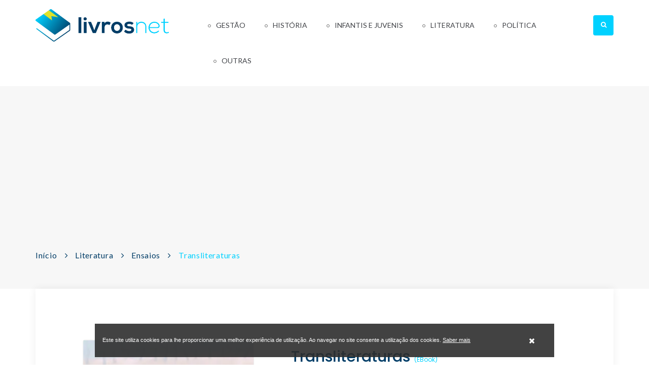

--- FILE ---
content_type: text/html; charset=UTF-8
request_url: https://livrosnet.com/literatura/ensaios/transliteraturas/
body_size: 5288
content:
<!DOCTYPE html>
<html>
<head lang="pt">
    <meta charset="UTF-8">
    <meta name="viewport" content="width=device-width, initial-scale=1.0, maximum-scale=1.0, user-scalable=0"/>
    <meta content="width" name="MobileOptimized">
    <meta content="true" name="HandheldFriendly">
    <meta name="generator" content="plusCMS - https://www.pluscms.pt/">
<title>Transliteraturas de Jorge Marques, ISBN:9786586280203 - LivrosNet</title>
<meta name="DC.title" content="Transliteraturas de Jorge Marques, ISBN:9786586280203 - LivrosNet">
<meta name="description" content="Transliteraturas de Jorge Marques veja onde pode comprar! ISBN:9786586280203 Trata-se do estudo da literatura de e feita por LGBTQI, mostrando que n&atilde;o &eacute; poss&iacute;vel negar uma diversidade. O livro prop&otilde;e a reflex&atilde;o de que uma literatura feita por l&eacute;sbicas,transexuais, homossexuais, n&atilde;o bin&aacute;rios e bissexuais &eacute; a mesma feita na corte de dom Manuel, sob o rigor de Catarina.">
<link rel="canonical" href="https://livrosnet.com/literatura/ensaios/transliteraturas/">
<link rel="shortcut icon" href="/theme/livrosnet/media/favicon.ico">


<meta property="og:type" content="website">
<meta property="og:title" content="Transliteraturas de Jorge Marques, ISBN:9786586280203 - LivrosNet">
<meta property="og:description" content="Transliteraturas de Jorge Marques veja onde pode comprar! ISBN:9786586280203 Trata-se do estudo da literatura de e feita por LGBTQI, mostrando que n&atilde;o &eacute; poss&iacute;vel negar uma diversidade. O livro prop&otilde;e a reflex&atilde;o de que uma literatura feita por l&eacute;sbicas,transexuais, homossexuais, n&atilde;o bin&aacute;rios e bissexuais &eacute; a mesma feita na corte de dom Manuel, sob o rigor de Catarina.">
<meta property="og:url" content="https://livrosnet.com/literatura/ensaios/transliteraturas/">
<meta property="og:image" content="https://livrosnet.com/images/w1200h630f/livros/transliteraturas.jpg">


<meta name="twitter:card" content="summary">
<meta name="twitter:title" content="Transliteraturas de Jorge Marques, ISBN:9786586280203 - LivrosNet">
<meta name="twitter:description" content="Transliteraturas de Jorge Marques veja onde pode comprar! ISBN:9786586280203 Trata-se do estudo da literatura de e feita por LGBTQI, mostrando que n&atilde;o &eacute; poss&iacute;vel negar uma diversidade. O livro prop&otilde;e a reflex&atilde;o de que uma literatura feita por l&eacute;sbicas,transexuais, homossexuais, n&atilde;o bin&aacute;rios e bissexuais &eacute; a mesma feita na corte de dom Manuel, sob o rigor de Catarina.">
<meta name="twitter:url" content="https://livrosnet.com/literatura/ensaios/transliteraturas/">
<meta name="twitter:image" content="https://livrosnet.com/images/w1200h630f/livros/transliteraturas.jpg">

<!-- CSS -->
<link href="/combine/css/204b50591ed2b1819d84556ec3aef46b.css" media="all" rel="stylesheet"><!--combine-plusCMS-->
<!-- JS -->

<script  type="text/javascript" src="https://cdnjs.cloudflare.com/ajax/libs/jquery/3.2.1/jquery.min.js"></script><!-- jquery -->
<script  type="text/javascript" src="https://oss.maxcdn.com/html5shiv/3.7.2/html5shiv.min.js"></script><!-- shiv -->
<script  type="text/javascript" src="https://oss.maxcdn.com/respond/1.4.2/respond.min.js"></script><!-- respond -->
<script  type="text/javascript" src="https://www.google.com/recaptcha/api.js" defer="defer"></script><!-- recaptcha -->
<script  type="text/javascript" src="https://cdnjs.cloudflare.com/ajax/libs/jqueryui/1.12.1/jquery-ui.min.js" defer="defer"></script><!-- ui -->
<script  type="text/javascript" src="/combine/js/e60376ef648286ee1ff226db80a068f3.js" defer="defer"></script><!-- combine/js/e60376ef648286ee1ff226db80a068f3.js -->
<script>
(function(i,s,o,g,r,a,m){i['GoogleAnalyticsObject']=r;i[r]=i[r]||function(){
(i[r].q=i[r].q||[]).push(arguments)},i[r].l=1*new Date();a=s.createElement(o),
m=s.getElementsByTagName(o)[0];a.async=1;a.src=g;m.parentNode.insertBefore(a,m)
})(window,document,'script','https://www.google-analytics.com/analytics.js','ga');

ga('create', {"trackingId":"UA-176050830-1","name":"ua"});


ga('ua.send', 'pageview');

</script>
    <script data-ad-client="ca-pub-4686480502775562" async src="https://pagead2.googlesyndication.com/pagead/js/adsbygoogle.js"></script>

</head><body>
<div class="ereaders-main-wrapper">
    <header id="ereaders-header" class="ereaders-header-one">
        <div class="ereaders-main-header">
            <div class="container">
                <div class="row">
                    <aside class="col-md-3"> <a href="https://livrosnet.com/" class="logo"><img src="/theme/livrosnet/media/images/logo.png" alt=""></a> </aside>
                    <aside class="col-md-9 menu-custom">
                                                    <a href="#menu" class="menu-link active"><span></span></a>
                            <nav id="menu" class="menu navbar navbar-default">
                                <ul class="level-1 navbar-nav">
                                                                            <li>
                                            <a href="https://livrosnet.com/gestao/">Gestão</a>
                                            												<span class="has-subnav"><i class="fa fa-angle-down"></i></span>
                                                <ul class="sub-menu level-2">
                                                                                                            <li><a href="https://livrosnet.com/gestao/comercio/">Comércio</a></li>
                                                                                                            <li><a href="https://livrosnet.com/gestao/gestao-e-organizacao/">Gestão e Organização</a></li>
                                                                                                            <li><a href="https://livrosnet.com/gestao/marketing/">Marketing</a></li>
                                                                                                            <li><a href="https://livrosnet.com/gestao/recursos-humanos/">Recursos Humanos</a></li>
                                                                                                    </ul>
                                                                                    </li>
                                                                            <li>
                                            <a href="https://livrosnet.com/historia/">História</a>
                                            												<span class="has-subnav"><i class="fa fa-angle-down"></i></span>
                                                <ul class="sub-menu level-2">
                                                                                                            <li><a href="https://livrosnet.com/historia/historia-1/">História</a></li>
                                                                                                            <li><a href="https://livrosnet.com/historia/historia-antiga/">História Antiga</a></li>
                                                                                                            <li><a href="https://livrosnet.com/historia/historia-de-portugal/">História de Portugal</a></li>
                                                                                                    </ul>
                                                                                    </li>
                                                                            <li>
                                            <a href="https://livrosnet.com/infantis-e-juvenis/">Infantis e Juvenis</a>
                                            												<span class="has-subnav"><i class="fa fa-angle-down"></i></span>
                                                <ul class="sub-menu level-2">
                                                                                                            <li><a href="https://livrosnet.com/infantis-e-juvenis/contos-fabulas-e-narrativas/">Contos Fábulas e Narrativas</a></li>
                                                                                                            <li><a href="https://livrosnet.com/infantis-e-juvenis/infantil-6-a-10-anos/">Infantil (6 a 10 anos)</a></li>
                                                                                                            <li><a href="https://livrosnet.com/infantis-e-juvenis/infantil-ate-6-anos/">Infantil (até 6 anos)</a></li>
                                                                                                            <li><a href="https://livrosnet.com/infantis-e-juvenis/literatura-1/">Literatura</a></li>
                                                                                                            <li><a href="https://livrosnet.com/infantis-e-juvenis/livros-ludodidacticos/">Livros Ludodidácticos</a></li>
                                                                                                    </ul>
                                                                                    </li>
                                                                            <li>
                                            <a href="https://livrosnet.com/literatura/">Literatura</a>
                                            												<span class="has-subnav"><i class="fa fa-angle-down"></i></span>
                                                <ul class="sub-menu level-2 colunas">
                                                                                                            <li><a href="https://livrosnet.com/literatura/biografias/">Biografias</a></li>
                                                                                                            <li><a href="https://livrosnet.com/literatura/contos/">Contos</a></li>
                                                                                                            <li><a href="https://livrosnet.com/literatura/ensaios/">Ensaios</a></li>
                                                                                                            <li><a href="https://livrosnet.com/literatura/ficcao-cientifica/">Ficção Científica</a></li>
                                                                                                            <li><a href="https://livrosnet.com/literatura/historia-da-literatura/">História da Literatura</a></li>
                                                                                                            <li><a href="https://livrosnet.com/literatura/linguistica/">Linguística</a></li>
                                                                                                            <li><a href="https://livrosnet.com/literatura/memorias/">Memórias</a></li>
                                                                                                            <li><a href="https://livrosnet.com/literatura/monografias/">Monografias</a></li>
                                                                                                            <li><a href="https://livrosnet.com/literatura/outros/">Outros</a></li>
                                                                                                            <li><a href="https://livrosnet.com/literatura/poesia/">Poesia</a></li>
                                                                                                            <li><a href="https://livrosnet.com/literatura/policial-e-thriller/">Policial e Thriller</a></li>
                                                                                                            <li><a href="https://livrosnet.com/literatura/romance/">Romance</a></li>
                                                                                                    </ul>
                                                                                    </li>
                                                                            <li>
                                            <a href="https://livrosnet.com/politica/">Política</a>
                                            												<span class="has-subnav"><i class="fa fa-angle-down"></i></span>
                                                <ul class="sub-menu level-2">
                                                                                                            <li><a href="https://livrosnet.com/politica/politica-1/">Política</a></li>
                                                                                                            <li><a href="https://livrosnet.com/politica/politica-europeia/">Política Europeia</a></li>
                                                                                                            <li><a href="https://livrosnet.com/politica/politica-internacional/">Política Internacional</a></li>
                                                                                                    </ul>
                                                                                    </li>
                                                                                                                <li class="desktop-outros">
                                            <a>Outras</a>
                                            <span class="has-subnav"><i class="fa fa-angle-down"></i></span>
                                            <ul class="sub-menu level-2">
                                                                                                    <li><a href="https://livrosnet.com/ciencias-sociais-e-humanas/">Ciências Sociais e Humanas</a></li>
                                                                                                    <li><a href="https://livrosnet.com/dicionarios-e-enciclopedias/">Dicionários e Enciclopédias</a></li>
                                                                                                    <li><a href="https://livrosnet.com/guias-turisticos-e-mapas/">Guias Turísticos e Mapas</a></li>
                                                                                                    <li><a href="https://livrosnet.com/medicina/">Medicina</a></li>
                                                                                            </ul>
                                        </li>
                                                                            <li class="mobile-outros"><a href="https://livrosnet.com/ciencias-sociais-e-humanas/">Ciências Sociais e Humanas</a></li>
                                                                            <li class="mobile-outros"><a href="https://livrosnet.com/dicionarios-e-enciclopedias/">Dicionários e Enciclopédias</a></li>
                                                                            <li class="mobile-outros"><a href="https://livrosnet.com/guias-turisticos-e-mapas/">Guias Turísticos e Mapas</a></li>
                                                                            <li class="mobile-outros"><a href="https://livrosnet.com/medicina/">Medicina</a></li>
                                                                    </ul>
                            </nav>
                                                <div class="widget widget_search">
                            <form action="https://livrosnet.com/search/?s=">
                                <input value="" placeholder="Pesquisar" name="s" tabindex="0" id="search"
                                       data-autocomplete="https://livrosnet.com/ajax/search/" type="text">
                                <div class="opener">
                                    <span></span>
                                </div>
                            </form>
                        </div>
                        <div class="search-result">
                            <span>Faça uma pesquisa para encontrar produtos</span>
                        </div>
                    </aside>
                </div>
            </div>
        </div>
    </header><script type="application/ld+json">
    {
    "@context": "http://schema.org",
    "@type": "Book",
    "inLanguage": "",
    "name": "Transliteraturas",
    "image": "https://livrosnet.com/images/w454h515f/livros/transliteraturas.jpg",
    "url": "https://livrosnet.com/literatura/ensaios/transliteraturas/",
    "offers": [
        {
            "@type": "Offer",
            "price": "3.49",
            "url": "https://www.wook.pt/ebook/transliteraturas-juliana-berlim/23989402",
            "seller": {
                "@type": "Organization",
                "name": "Wook"
            }
        }
    ],
    "bookFormat": "EBook",
    "author": "Jorge Marques",
    "publisher": {
        "@type": "Organization",
        "name": "Oficina Raquel"
    },
    "isbn": "9786586280203",
    "bookEdition": "04-2020",
    "datePublished": null,
    "numberOfPages": "272"
}</script>
<div class="ereaders-subheader">
    <div class="ereaders-breadcrumb ereaders-book-breadcrumb">
        <div class="container">
            <div class="row">
                <div class="col-md-12">
                    <ul>
                        <li><a href="https://livrosnet.com/">Início</a></li>
                                                        <li><a href="https://livrosnet.com/literatura/">Literatura</a></li>
                                                            <li><a href="https://livrosnet.com/literatura/ensaios/">Ensaios</a></li>
                                                            <li class="active">Transliteraturas</li>
                                                </ul>
                </div>
            </div>
        </div>
    </div>
</div>
<div class="ereaders-main-content ereaders-content-padding">
    <div class="ereaders-main-section">
        <div class="container">
            <div class="row">
                <div class="col-md-12">
                    <div class="ereaders-book-wrap">
                        <div class="row">
                            <div class="col-md-5 book-img">
                                <img src="https://livrosnet.com/images/w454h515/livros/transliteraturas.jpg" alt="" class="ereaders-book-thumb">
                            </div>
                            <div class="col-md-7">
                                <div class="ereaders-detail-thumb-text">
                                                                            <h2>
                                            Transliteraturas                                                                                            <small>(EBook)</small>
                                                                                    </h2>
                                                                            <div class="autores-links">
                                            												                                                <a href="https://livrosnet.com/autor/jorge-marques/" title="Todos os livros de Jorge Marques">
                                                    Jorge Marques                                                </a>
                                                                                    </div>
                                                                        <!--<div class="star-rating"><span class="star-rating-box" style="width:60%"></span></div>
                                    <small>( Review 03 )</small>-->
                                    <div class="clearfix"></div>
												<div class="lojas">
										<img src="https://livrosnet.com/images/w200h85/images/wook-logo.png" alt="Wook">
										<span>3.49 &euro;</span>
										<a target="_blank" href="https://www.wook.pt/ebook/transliteraturas-juliana-berlim/23989402" class="ereaders-detail-btn" rel="nofollow">
											Comprar											<i class="icon ereaders-shopping-bag"></i>
										</a>
									</div>
				
                                    										<div class="descricao">
											<p>Trata-se do estudo da literatura de e feita por LGBTQI, mostrando que não é possível negar uma diversidade. O livro propõe a reflexão de que uma literatura feita por lésbicas,transexuais, homossexuais, não binários e bissexuais é a mesma feita na corte...</p>
																				<a href="#description" class="ereaders-detail-btn">Saiba mais</a>
																			</div>
                                    									
									<ul class="ereaders-detail-social">
                                        <li><b>Partilhe este livro:</b></li>
                                        <li><a target="_blank" rel="noopener" href="https://www.facebook.com/sharer/sharer.php?u=https%3A%2F%2Flivrosnet.com%2Fliteratura%2Fensaios%2Ftransliteraturas%2F" class="fa fa-facebook"></a></li>
                                        <li><a target="_blank" rel="noopener" href="https://twitter.com/intent/tweet?text=https%3A%2F%2Flivrosnet.com%2Fliteratura%2Fensaios%2Ftransliteraturas%2F" class="fa fa-twitter"></a></li>
                                        <!--<li><a href="" class="fa fa-pinterest-p"></a></li>-->
                                        <!--<li><a href="" class="fa fa-google-plus"></a></li>-->
                                    </ul>
									
                                </div>
                            </div>
                        </div>
                    </div>
                                            <h2 id="description" class="ereaders-section-heading">Descrição</h2>
                        <div class="ereaders-rich-editor">
                            <p>Trata-se do estudo da literatura de e feita por LGBTQI, mostrando que não é possível negar uma diversidade. O livro propõe a reflexão de que uma literatura feita por lésbicas,transexuais, homossexuais, não binários e bissexuais é a mesma feita na corte de dom Manuel, sob o rigor de Catarina.</p>
                        </div>
                                        <h2 class="ereaders-section-heading">Detalhes</h2>
                    <div class="ereaders-book-detail">
                        <ul>
                                                            <li class="autores-links">
                                    <h6>Autor:</h6>
                                                                            <a href="https://livrosnet.com/autor/jorge-marques/">
                                            Jorge Marques                                                                                    </a>
                                                                    </li>
                                                            <li class="autores-links">
                                    <h6>Editora:</h6>
                                    <a href="https://livrosnet.com/editora/oficina-raquel/">
                                        Oficina Raquel                                    </a>
                                </li>
                                                            <li>
                                    <h6>ISBN:</h6>
                                    <p>9786586280203</p>
                                </li>
                                                            <li>
                                    <h6>Edição:</h6>
                                    <p>04-2020</p>
                                </li>
                                                            <li>
                                    <h6>Páginas:</h6>
                                    <p>272</p>
                                </li>
                                                    </ul>
                    </div>
                    <!--<div class="comments-area ereaders-book-reply">
                        <h2 class="ereaders-section-heading">Book Reviews</h2>
                        <ul class="comment-list">
                            <li>
                                <div class="thumb-list">
                                    <figure><img alt="" src="extra-images/comment-img1.jpg"></figure>
                                    <div class="text-holder">
                                        <h6>Sarena Doe</h6>
                                        <time class="post-date" datetime="2008-02-14 20:00">2 Hours Ago</time><br>
                                        <div class="star-rating"><span class="star-rating-box" style="width:25%"></span></div>
                                        <p>Nam ut egestas nibh. Phasellus sollicitudin tempus neque quis gravida. Aenean a eros at ex pharetra suscipit. Proin iaculis ipsum ac ullamcorper pretium. Morbi ut leo eu felis commodo porta.</p>
                                        <a class="comment-reply-link" href="#">Like</a>
                                        <a class="comment-reply-link" href="#">Reply</a>
                                    </div>
                                </div>
                                <ul class="children">
                                    <li>
                                        <div class="thumb-list">
                                            <figure><img alt="" src="extra-images/comment-img2.jpg"></figure>
                                            <div class="text-holder">
                                                <h6>Sarena Doe</h6>
                                                <time class="post-date" datetime="2008-02-14 20:00">2 Hours Ago</time><br>
                                                <div class="star-rating"><span class="star-rating-box" style="width:25%"></span></div>
                                                <p>Donec ullamcorper vulputate quam pharetra tempus. Nam mi eros, porta vitae tempus sit amet, blandit non elit. Cras aliquet massa non quam molestie facilisis. Duis sollicitudin mattis ante, sed suscipit mi blandit et.</p>
                                            </div>
                                        </div>
                                    </li>
                                </ul>
                            </li>
                            <li>
                                <div class="thumb-list">
                                    <figure><img alt="" src="extra-images/comment-img3.jpg"></figure>
                                    <div class="text-holder">
                                        <h6>Sarena Doe</h6>
                                        <time class="post-date" datetime="2008-02-14 20:00">2 Hours Ago</time><br>
                                        <div class="star-rating"><span class="star-rating-box" style="width:25%"></span></div>
                                        <p>Donec sed viverra ligula, ut mollis libero. Vivamus imperdiet elementum massa vitae tempor. Suspendisse vel sem id libero ullamcorper sollicitudin. Nunc ut dictum nibh.</p>
                                        <a class="comment-reply-link" href="#">Like</a>
                                        <a class="comment-reply-link" href="#">Reply</a>
                                    </div>
                                </div>
                            </li>
                        </ul>
                    </div>-->
                                            <h2 class="ereaders-section-heading">Do mesmo autor</h2>
                        <div class="ereaders-books ereaders-book-grid ereaders-book-related">
                            <ul class="row">
                                                                    <li class="triggerClick col-md-3">
                                        <figure>
                                            <a href="https://livrosnet.com/gestao/gestao-e-organizacao/recursos-humanos-tecnicas-e-gestao/"><img src="https://livrosnet.com/images/w263h324/noimage.png" alt=""></a>
                                            <!--<figcaption>
                                                <a href="#" class="icon ereaders-link" data-toggle="tooltip" title="Add To Link"></a>
                                                <a href="#" class="icon ereaders-heart" data-toggle="tooltip" title="Add To Wishlist"></a>
                                                <a href="#" class="icon ereaders-reload" data-toggle="tooltip" title="Reload"></a>
                                            </figcaption>-->
                                        </figure>
                                        <div class="ereaders-book-grid-text">
                                            <h2><a href="https://livrosnet.com/gestao/gestao-e-organizacao/recursos-humanos-tecnicas-e-gestao/">Recursos Humanos - Técnicas e Gestão</a></h2>
                                            <small></small>
                                            <!--<a href="book-detail.html" class="ereaders-simple-btn ereaders-bgcolor">Add To Cart</a>-->
                                        </div>
                                    </li>
                                                                    <li class="triggerClick col-md-3">
                                        <figure>
                                            <a href="https://livrosnet.com/gestao/gestao-e-organizacao/recursos-humanos-um-desafio-a-gestao/"><img src="https://livrosnet.com/images/w263h324/noimage.png" alt=""></a>
                                            <!--<figcaption>
                                                <a href="#" class="icon ereaders-link" data-toggle="tooltip" title="Add To Link"></a>
                                                <a href="#" class="icon ereaders-heart" data-toggle="tooltip" title="Add To Wishlist"></a>
                                                <a href="#" class="icon ereaders-reload" data-toggle="tooltip" title="Reload"></a>
                                            </figcaption>-->
                                        </figure>
                                        <div class="ereaders-book-grid-text">
                                            <h2><a href="https://livrosnet.com/gestao/gestao-e-organizacao/recursos-humanos-um-desafio-a-gestao/">Recursos Humanos - Um Desafio à Gestão</a></h2>
                                            <small></small>
                                            <!--<a href="book-detail.html" class="ereaders-simple-btn ereaders-bgcolor">Add To Cart</a>-->
                                        </div>
                                    </li>
                                                                    <li class="triggerClick col-md-3">
                                        <figure>
                                            <a href="https://livrosnet.com/gestao/recursos-humanos/g-de-gente/"><img src="https://livrosnet.com/images/w263h324/livros/g-de-gente.jpg" alt=""></a>
                                            <!--<figcaption>
                                                <a href="#" class="icon ereaders-link" data-toggle="tooltip" title="Add To Link"></a>
                                                <a href="#" class="icon ereaders-heart" data-toggle="tooltip" title="Add To Wishlist"></a>
                                                <a href="#" class="icon ereaders-reload" data-toggle="tooltip" title="Reload"></a>
                                            </figcaption>-->
                                        </figure>
                                        <div class="ereaders-book-grid-text">
                                            <h2><a href="https://livrosnet.com/gestao/recursos-humanos/g-de-gente/">G de Gente</a></h2>
                                            <small></small>
                                            <!--<a href="book-detail.html" class="ereaders-simple-btn ereaders-bgcolor">Add To Cart</a>-->
                                        </div>
                                    </li>
                                                            </ul>
                        </div>
                                    </div>
            </div>
        </div>
    </div>
</div><footer id="ereaders-footer" class="ereaders-footer-one">
    <div class="ereaders-footer-widget">
        <div class="container">
            <div class="row">
                <div class="col-md-12">
                    <div class="ereaders-footer-newslatter" id="newsletterForm">
                        <h2>Subscrever Newsletter</h2>
                                                    <form method="post" action="#newsletterForm">
                                <label for="newsletter">Insira aqui o seu email</label>
                                <input id="newsletter" value="" placeholder="Insira aqui o seu email" name="newsletter" tabindex="0" type="email">
                                <button class="btn submit">Subscribe</button>
                                                            </form>
                                            </div>
                </div>
            </div>
            <div class="row footer-menu">
                                    <div class="col-md-6 equal-height item footer-large">
                        <div class="f-item link">
                            <h4>Categorias</h4>
                            <ul>
                                                                    <li>
                                        <a href="https://livrosnet.com/ciencias-sociais-e-humanas/">Ciências Sociais e Humanas</a>
                                    </li>
                                                                    <li>
                                        <a href="https://livrosnet.com/dicionarios-e-enciclopedias/">Dicionários e Enciclopédias</a>
                                    </li>
                                                                    <li>
                                        <a href="https://livrosnet.com/gestao/">Gestão</a>
                                    </li>
                                                                    <li>
                                        <a href="https://livrosnet.com/guias-turisticos-e-mapas/">Guias Turísticos e Mapas</a>
                                    </li>
                                                                    <li>
                                        <a href="https://livrosnet.com/historia/">História</a>
                                    </li>
                                                                    <li>
                                        <a href="https://livrosnet.com/infantis-e-juvenis/">Infantis e Juvenis</a>
                                    </li>
                                                                    <li>
                                        <a href="https://livrosnet.com/literatura/">Literatura</a>
                                    </li>
                                                                    <li>
                                        <a href="https://livrosnet.com/medicina/">Medicina</a>
                                    </li>
                                                                    <li>
                                        <a href="https://livrosnet.com/politica/">Política</a>
                                    </li>
                                                            </ul>
                        </div>
                    </div>
                            </div>
        </div>
    </div>
    <div class="ereaders-copyright">
        <div class="container">
            <div class="row">
                <div class="col-md-12">
                    <p><i class="fa fa-copyright"></i> 2020 - 2025, All Right Reserved - by <a href="https://www.livetech.pt/pt/" target="_blank" class="livetech"></a></p>
                    <ul class="footer-social-network">
                                                    <li><a target="_blank" href="https://www.facebook.com/livetech.pt/" class="fa fa-facebook"></a></li>
                                            </ul>
                </div>
            </div>
        </div>
    </div>
</footer>
<div class="clearfix"></div>
</div>
<div id="eucookielaw">
    <div class="inner">
        <span>Este site utiliza cookies para lhe proporcionar uma melhor experiência de utilização. Ao navegar no site consente a utilização dos cookies.                            <a href="https://livrosnet.com/">Saber mais</a>                    </span>
        <a id="removecookie"><i class="fa fa-close"></i></a>
    </div>
</div>
</body>
</html>

--- FILE ---
content_type: text/html; charset=utf-8
request_url: https://www.google.com/recaptcha/api2/aframe
body_size: -128
content:
<!DOCTYPE HTML><html><head><meta http-equiv="content-type" content="text/html; charset=UTF-8"></head><body><script nonce="C07EW7l1X4wESJIRH7IW6A">/** Anti-fraud and anti-abuse applications only. See google.com/recaptcha */ try{var clients={'sodar':'https://pagead2.googlesyndication.com/pagead/sodar?'};window.addEventListener("message",function(a){try{if(a.source===window.parent){var b=JSON.parse(a.data);var c=clients[b['id']];if(c){var d=document.createElement('img');d.src=c+b['params']+'&rc='+(localStorage.getItem("rc::a")?sessionStorage.getItem("rc::b"):"");window.document.body.appendChild(d);sessionStorage.setItem("rc::e",parseInt(sessionStorage.getItem("rc::e")||0)+1);localStorage.setItem("rc::h",'1765615829662');}}}catch(b){}});window.parent.postMessage("_grecaptcha_ready", "*");}catch(b){}</script></body></html>

--- FILE ---
content_type: text/css; charset=utf-8
request_url: https://livrosnet.com/combine/css/204b50591ed2b1819d84556ec3aef46b.css
body_size: 46642
content:
@import url(https://fonts.googleapis.com/css?family=Poppins:100,100i,200,200i,300,300i,400,400i,500,500i,600,600i,700,700i,800,800i,900,900i);@import url(https://fonts.googleapis.com/css?family=Lato:100,100i,300,300i,400,400i,700,700i,900,900i);

/*****************theme/livrosnet/media/css/bootstrap.css*****************/
html{font-family:sans-serif;-webkit-text-size-adjust:100%;-ms-text-size-adjust:100%}body{margin:0}article,aside,details,figcaption,figure,footer,header,hgroup,main,menu,nav,section,summary{display:block}audio,canvas,progress,video{display:inline-block;vertical-align:baseline}audio:not([controls]){display:none;height:0}[hidden],template{display:none}a{background-color:transparent}a:active,a:hover{outline:0}abbr[title]{border-bottom:1px dotted}b,strong{font-weight:bold}dfn{font-style:italic}h1{margin:.67em 0;font-size:2em}mark{color:#000;background:#ff0}small{font-size:80%}sub,sup{position:relative;font-size:75%;line-height:0;vertical-align:baseline}sup{top:-.5em}sub{bottom:-.25em}img{border:0}svg:not(:root){overflow:hidden}figure{margin:1em 40px}hr{height:0;-webkit-box-sizing:content-box;-moz-box-sizing:content-box;box-sizing:content-box}pre{overflow:auto}code,kbd,pre,samp{font-family:monospace,monospace;font-size:1em}button,input,optgroup,select,textarea{margin:0;font:inherit;color:inherit}button{overflow:visible}button,select{text-transform:none}button,html input[type=button],input[type=reset],input[type=submit]{-webkit-appearance:button;cursor:pointer}button[disabled],html input[disabled]{cursor:default}button::-moz-focus-inner,input::-moz-focus-inner{padding:0;border:0}input{line-height:normal}input[type=checkbox],input[type=radio]{-webkit-box-sizing:border-box;-moz-box-sizing:border-box;box-sizing:border-box;padding:0}input[type=number]::-webkit-inner-spin-button,input[type=number]::-webkit-outer-spin-button{height:auto}input[type=search]{-webkit-box-sizing:content-box;-moz-box-sizing:content-box;box-sizing:content-box;-webkit-appearance:textfield}input[type=search]::-webkit-search-cancel-button,input[type=search]::-webkit-search-decoration{-webkit-appearance:none}fieldset{padding:.35em .625em .75em;margin:0 2px;border:1px solid #c0c0c0}legend{padding:0;border:0}textarea{overflow:auto}optgroup{font-weight:bold}table{border-spacing:0;border-collapse:collapse}td,th{padding:0}@media print{*,*:before,*:after{color:#000!important;text-shadow:none!important;background:transparent!important;-webkit-box-shadow:none!important;box-shadow:none!important}a,a:visited{text-decoration:underline}a[href]:after{content:" ("attr(href)")"}abbr[title]:after{content:" ("attr(title)")"}a[href^="#"]:after,a[href^="javascript:"]:after{content:""}pre,blockquote{border:1px solid #999;page-break-inside:avoid}thead{display:table-header-group}tr,img{page-break-inside:avoid}img{max-width:100%!important}p,h2,h3{orphans:3;widows:3}h2,h3{page-break-after:avoid}.navbar{display:none}.btn>.caret,.dropup>.btn>.caret{border-top-color:#000!important}.label{border:1px solid #000}.table{border-collapse:collapse!important}.table td,.table th{background-color:#fff!important}.table-bordered th,.table-bordered td{border:1px solid #ddd!important}}@font-face{font-family:'Glyphicons Halflings';src:url();src:url(?#iefix) format('embedded-opentype'),url() format('woff2'),url() format('woff'),url() format('truetype'),url() format('svg')}.glyphicon{position:relative;top:1px;display:inline-block;font-family:'Glyphicons Halflings';font-style:normal;font-weight:normal;line-height:1;-webkit-font-smoothing:antialiased;-moz-osx-font-smoothing:grayscale}.glyphicon-asterisk:before{content:"\002a"}.glyphicon-plus:before{content:"\002b"}.glyphicon-euro:before,.glyphicon-eur:before{content:"\20ac"}.glyphicon-minus:before{content:"\2212"}.glyphicon-cloud:before{content:"\2601"}.glyphicon-envelope:before{content:"\2709"}.glyphicon-pencil:before{content:"\270f"}.glyphicon-glass:before{content:"\e001"}.glyphicon-music:before{content:"\e002"}.glyphicon-search:before{content:"\e003"}.glyphicon-heart:before{content:"\e005"}.glyphicon-star:before{content:"\e006"}.glyphicon-star-empty:before{content:"\e007"}.glyphicon-user:before{content:"\e008"}.glyphicon-film:before{content:"\e009"}.glyphicon-th-large:before{content:"\e010"}.glyphicon-th:before{content:"\e011"}.glyphicon-th-list:before{content:"\e012"}.glyphicon-ok:before{content:"\e013"}.glyphicon-remove:before{content:"\e014"}.glyphicon-zoom-in:before{content:"\e015"}.glyphicon-zoom-out:before{content:"\e016"}.glyphicon-off:before{content:"\e017"}.glyphicon-signal:before{content:"\e018"}.glyphicon-cog:before{content:"\e019"}.glyphicon-trash:before{content:"\e020"}.glyphicon-home:before{content:"\e021"}.glyphicon-file:before{content:"\e022"}.glyphicon-time:before{content:"\e023"}.glyphicon-road:before{content:"\e024"}.glyphicon-download-alt:before{content:"\e025"}.glyphicon-download:before{content:"\e026"}.glyphicon-upload:before{content:"\e027"}.glyphicon-inbox:before{content:"\e028"}.glyphicon-play-circle:before{content:"\e029"}.glyphicon-repeat:before{content:"\e030"}.glyphicon-refresh:before{content:"\e031"}.glyphicon-list-alt:before{content:"\e032"}.glyphicon-lock:before{content:"\e033"}.glyphicon-flag:before{content:"\e034"}.glyphicon-headphones:before{content:"\e035"}.glyphicon-volume-off:before{content:"\e036"}.glyphicon-volume-down:before{content:"\e037"}.glyphicon-volume-up:before{content:"\e038"}.glyphicon-qrcode:before{content:"\e039"}.glyphicon-barcode:before{content:"\e040"}.glyphicon-tag:before{content:"\e041"}.glyphicon-tags:before{content:"\e042"}.glyphicon-book:before{content:"\e043"}.glyphicon-bookmark:before{content:"\e044"}.glyphicon-print:before{content:"\e045"}.glyphicon-camera:before{content:"\e046"}.glyphicon-font:before{content:"\e047"}.glyphicon-bold:before{content:"\e048"}.glyphicon-italic:before{content:"\e049"}.glyphicon-text-height:before{content:"\e050"}.glyphicon-text-width:before{content:"\e051"}.glyphicon-align-left:before{content:"\e052"}.glyphicon-align-center:before{content:"\e053"}.glyphicon-align-right:before{content:"\e054"}.glyphicon-align-justify:before{content:"\e055"}.glyphicon-list:before{content:"\e056"}.glyphicon-indent-left:before{content:"\e057"}.glyphicon-indent-right:before{content:"\e058"}.glyphicon-facetime-video:before{content:"\e059"}.glyphicon-picture:before{content:"\e060"}.glyphicon-map-marker:before{content:"\e062"}.glyphicon-adjust:before{content:"\e063"}.glyphicon-tint:before{content:"\e064"}.glyphicon-edit:before{content:"\e065"}.glyphicon-share:before{content:"\e066"}.glyphicon-check:before{content:"\e067"}.glyphicon-move:before{content:"\e068"}.glyphicon-step-backward:before{content:"\e069"}.glyphicon-fast-backward:before{content:"\e070"}.glyphicon-backward:before{content:"\e071"}.glyphicon-play:before{content:"\e072"}.glyphicon-pause:before{content:"\e073"}.glyphicon-stop:before{content:"\e074"}.glyphicon-forward:before{content:"\e075"}.glyphicon-fast-forward:before{content:"\e076"}.glyphicon-step-forward:before{content:"\e077"}.glyphicon-eject:before{content:"\e078"}.glyphicon-chevron-left:before{content:"\e079"}.glyphicon-chevron-right:before{content:"\e080"}.glyphicon-plus-sign:before{content:"\e081"}.glyphicon-minus-sign:before{content:"\e082"}.glyphicon-remove-sign:before{content:"\e083"}.glyphicon-ok-sign:before{content:"\e084"}.glyphicon-question-sign:before{content:"\e085"}.glyphicon-info-sign:before{content:"\e086"}.glyphicon-screenshot:before{content:"\e087"}.glyphicon-remove-circle:before{content:"\e088"}.glyphicon-ok-circle:before{content:"\e089"}.glyphicon-ban-circle:before{content:"\e090"}.glyphicon-arrow-left:before{content:"\e091"}.glyphicon-arrow-right:before{content:"\e092"}.glyphicon-arrow-up:before{content:"\e093"}.glyphicon-arrow-down:before{content:"\e094"}.glyphicon-share-alt:before{content:"\e095"}.glyphicon-resize-full:before{content:"\e096"}.glyphicon-resize-small:before{content:"\e097"}.glyphicon-exclamation-sign:before{content:"\e101"}.glyphicon-gift:before{content:"\e102"}.glyphicon-leaf:before{content:"\e103"}.glyphicon-fire:before{content:"\e104"}.glyphicon-eye-open:before{content:"\e105"}.glyphicon-eye-close:before{content:"\e106"}.glyphicon-warning-sign:before{content:"\e107"}.glyphicon-plane:before{content:"\e108"}.glyphicon-calendar:before{content:"\e109"}.glyphicon-random:before{content:"\e110"}.glyphicon-comment:before{content:"\e111"}.glyphicon-magnet:before{content:"\e112"}.glyphicon-chevron-up:before{content:"\e113"}.glyphicon-chevron-down:before{content:"\e114"}.glyphicon-retweet:before{content:"\e115"}.glyphicon-shopping-cart:before{content:"\e116"}.glyphicon-folder-close:before{content:"\e117"}.glyphicon-folder-open:before{content:"\e118"}.glyphicon-resize-vertical:before{content:"\e119"}.glyphicon-resize-horizontal:before{content:"\e120"}.glyphicon-hdd:before{content:"\e121"}.glyphicon-bullhorn:before{content:"\e122"}.glyphicon-bell:before{content:"\e123"}.glyphicon-certificate:before{content:"\e124"}.glyphicon-thumbs-up:before{content:"\e125"}.glyphicon-thumbs-down:before{content:"\e126"}.glyphicon-hand-right:before{content:"\e127"}.glyphicon-hand-left:before{content:"\e128"}.glyphicon-hand-up:before{content:"\e129"}.glyphicon-hand-down:before{content:"\e130"}.glyphicon-circle-arrow-right:before{content:"\e131"}.glyphicon-circle-arrow-left:before{content:"\e132"}.glyphicon-circle-arrow-up:before{content:"\e133"}.glyphicon-circle-arrow-down:before{content:"\e134"}.glyphicon-globe:before{content:"\e135"}.glyphicon-wrench:before{content:"\e136"}.glyphicon-tasks:before{content:"\e137"}.glyphicon-filter:before{content:"\e138"}.glyphicon-briefcase:before{content:"\e139"}.glyphicon-fullscreen:before{content:"\e140"}.glyphicon-dashboard:before{content:"\e141"}.glyphicon-paperclip:before{content:"\e142"}.glyphicon-heart-empty:before{content:"\e143"}.glyphicon-link:before{content:"\e144"}.glyphicon-phone:before{content:"\e145"}.glyphicon-pushpin:before{content:"\e146"}.glyphicon-usd:before{content:"\e148"}.glyphicon-gbp:before{content:"\e149"}.glyphicon-sort:before{content:"\e150"}.glyphicon-sort-by-alphabet:before{content:"\e151"}.glyphicon-sort-by-alphabet-alt:before{content:"\e152"}.glyphicon-sort-by-order:before{content:"\e153"}.glyphicon-sort-by-order-alt:before{content:"\e154"}.glyphicon-sort-by-attributes:before{content:"\e155"}.glyphicon-sort-by-attributes-alt:before{content:"\e156"}.glyphicon-unchecked:before{content:"\e157"}.glyphicon-expand:before{content:"\e158"}.glyphicon-collapse-down:before{content:"\e159"}.glyphicon-collapse-up:before{content:"\e160"}.glyphicon-log-in:before{content:"\e161"}.glyphicon-flash:before{content:"\e162"}.glyphicon-log-out:before{content:"\e163"}.glyphicon-new-window:before{content:"\e164"}.glyphicon-record:before{content:"\e165"}.glyphicon-save:before{content:"\e166"}.glyphicon-open:before{content:"\e167"}.glyphicon-saved:before{content:"\e168"}.glyphicon-import:before{content:"\e169"}.glyphicon-export:before{content:"\e170"}.glyphicon-send:before{content:"\e171"}.glyphicon-floppy-disk:before{content:"\e172"}.glyphicon-floppy-saved:before{content:"\e173"}.glyphicon-floppy-remove:before{content:"\e174"}.glyphicon-floppy-save:before{content:"\e175"}.glyphicon-floppy-open:before{content:"\e176"}.glyphicon-credit-card:before{content:"\e177"}.glyphicon-transfer:before{content:"\e178"}.glyphicon-cutlery:before{content:"\e179"}.glyphicon-header:before{content:"\e180"}.glyphicon-compressed:before{content:"\e181"}.glyphicon-earphone:before{content:"\e182"}.glyphicon-phone-alt:before{content:"\e183"}.glyphicon-tower:before{content:"\e184"}.glyphicon-stats:before{content:"\e185"}.glyphicon-sd-video:before{content:"\e186"}.glyphicon-hd-video:before{content:"\e187"}.glyphicon-subtitles:before{content:"\e188"}.glyphicon-sound-stereo:before{content:"\e189"}.glyphicon-sound-dolby:before{content:"\e190"}.glyphicon-sound-5-1:before{content:"\e191"}.glyphicon-sound-6-1:before{content:"\e192"}.glyphicon-sound-7-1:before{content:"\e193"}.glyphicon-copyright-mark:before{content:"\e194"}.glyphicon-registration-mark:before{content:"\e195"}.glyphicon-cloud-download:before{content:"\e197"}.glyphicon-cloud-upload:before{content:"\e198"}.glyphicon-tree-conifer:before{content:"\e199"}.glyphicon-tree-deciduous:before{content:"\e200"}.glyphicon-cd:before{content:"\e201"}.glyphicon-save-file:before{content:"\e202"}.glyphicon-open-file:before{content:"\e203"}.glyphicon-level-up:before{content:"\e204"}.glyphicon-copy:before{content:"\e205"}.glyphicon-paste:before{content:"\e206"}.glyphicon-alert:before{content:"\e209"}.glyphicon-equalizer:before{content:"\e210"}.glyphicon-king:before{content:"\e211"}.glyphicon-queen:before{content:"\e212"}.glyphicon-pawn:before{content:"\e213"}.glyphicon-bishop:before{content:"\e214"}.glyphicon-knight:before{content:"\e215"}.glyphicon-baby-formula:before{content:"\e216"}.glyphicon-tent:before{content:"\26fa"}.glyphicon-blackboard:before{content:"\e218"}.glyphicon-bed:before{content:"\e219"}.glyphicon-apple:before{content:"\f8ff"}.glyphicon-erase:before{content:"\e221"}.glyphicon-hourglass:before{content:"\231b"}.glyphicon-lamp:before{content:"\e223"}.glyphicon-duplicate:before{content:"\e224"}.glyphicon-piggy-bank:before{content:"\e225"}.glyphicon-scissors:before{content:"\e226"}.glyphicon-bitcoin:before{content:"\e227"}.glyphicon-btc:before{content:"\e227"}.glyphicon-xbt:before{content:"\e227"}.glyphicon-yen:before{content:"\00a5"}.glyphicon-jpy:before{content:"\00a5"}.glyphicon-ruble:before{content:"\20bd"}.glyphicon-rub:before{content:"\20bd"}.glyphicon-scale:before{content:"\e230"}.glyphicon-ice-lolly:before{content:"\e231"}.glyphicon-ice-lolly-tasted:before{content:"\e232"}.glyphicon-education:before{content:"\e233"}.glyphicon-option-horizontal:before{content:"\e234"}.glyphicon-option-vertical:before{content:"\e235"}.glyphicon-menu-hamburger:before{content:"\e236"}.glyphicon-modal-window:before{content:"\e237"}.glyphicon-oil:before{content:"\e238"}.glyphicon-grain:before{content:"\e239"}.glyphicon-sunglasses:before{content:"\e240"}.glyphicon-text-size:before{content:"\e241"}.glyphicon-text-color:before{content:"\e242"}.glyphicon-text-background:before{content:"\e243"}.glyphicon-object-align-top:before{content:"\e244"}.glyphicon-object-align-bottom:before{content:"\e245"}.glyphicon-object-align-horizontal:before{content:"\e246"}.glyphicon-object-align-left:before{content:"\e247"}.glyphicon-object-align-vertical:before{content:"\e248"}.glyphicon-object-align-right:before{content:"\e249"}.glyphicon-triangle-right:before{content:"\e250"}.glyphicon-triangle-left:before{content:"\e251"}.glyphicon-triangle-bottom:before{content:"\e252"}.glyphicon-triangle-top:before{content:"\e253"}.glyphicon-console:before{content:"\e254"}.glyphicon-superscript:before{content:"\e255"}.glyphicon-subscript:before{content:"\e256"}.glyphicon-menu-left:before{content:"\e257"}.glyphicon-menu-right:before{content:"\e258"}.glyphicon-menu-down:before{content:"\e259"}.glyphicon-menu-up:before{content:"\e260"}*{-webkit-box-sizing:border-box;-moz-box-sizing:border-box;box-sizing:border-box}*:before,*:after{-webkit-box-sizing:border-box;-moz-box-sizing:border-box;box-sizing:border-box}html{font-size:10px;-webkit-tap-highlight-color:rgba(0,0,0,0)}body{font-family:"Helvetica Neue",Helvetica,Arial,sans-serif;font-size:14px;line-height:1.42857143;color:#333;background-color:#fff}input,button,select,textarea{font-family:inherit;font-size:inherit;line-height:inherit}a{color:#337ab7;text-decoration:none}a:focus{outline:0 auto -webkit-focus-ring-color;outline-offset:-2px}figure{margin:0}img{vertical-align:middle}.img-responsive,.thumbnail>img,.thumbnail a>img,.carousel-inner>.item>img,.carousel-inner>.item>a>img{display:block;max-width:100%;height:auto}.img-rounded{border-radius:6px}.img-thumbnail{display:inline-block;max-width:100%;height:auto;padding:4px;line-height:1.42857143;background-color:#fff;border:1px solid #ddd;border-radius:4px;-webkit-transition:all .2s ease-in-out;-o-transition:all .2s ease-in-out;transition:all .2s ease-in-out}.img-circle{border-radius:50%}hr{margin-top:20px;margin-bottom:20px;border:0;border-top:1px solid #eee}.sr-only{position:absolute;width:1px;height:1px;padding:0;margin:-1px;overflow:hidden;clip:rect(0,0,0,0);border:0}.sr-only-focusable:active,.sr-only-focusable:focus{position:static;width:auto;height:auto;margin:0;overflow:visible;clip:auto}[role=button]{cursor:pointer}h1,h2,h3,h4,h5,h6,.h1,.h2,.h3,.h4,.h5,.h6{font-family:inherit;font-weight:500;line-height:1.1;color:inherit}h1 small,h2 small,h3 small,h4 small,h5 small,h6 small,.h1 small,.h2 small,.h3 small,.h4 small,.h5 small,.h6 small,h1 .small,h2 .small,h3 .small,h4 .small,h5 .small,h6 .small,.h1 .small,.h2 .small,.h3 .small,.h4 .small,.h5 .small,.h6 .small{font-weight:normal;line-height:1;color:#777}h1,.h1,h2,.h2,h3,.h3{margin-top:20px;margin-bottom:10px}h1 small,.h1 small,h2 small,.h2 small,h3 small,.h3 small,h1 .small,.h1 .small,h2 .small,.h2 .small,h3 .small,.h3 .small{font-size:65%}h4,.h4,h5,.h5,h6,.h6{margin-top:10px;margin-bottom:10px}h4 small,.h4 small,h5 small,.h5 small,h6 small,.h6 small,h4 .small,.h4 .small,h5 .small,.h5 .small,h6 .small,.h6 .small{font-size:75%}h1,.h1{font-size:36px}h2,.h2{font-size:30px}h3,.h3{font-size:24px}h4,.h4{font-size:18px}h5,.h5{font-size:14px}h6,.h6{font-size:12px}p{margin:0 0 10px}.lead{margin-bottom:20px;font-size:16px;font-weight:300;line-height:1.4}@media (min-width:768px){.lead{font-size:21px}}small,.small{font-size:85%}mark,.mark{padding:.2em;background-color:#fcf8e3}.text-left{text-align:left}.text-right{text-align:right}.text-center{text-align:center}.text-justify{text-align:justify}.text-nowrap{white-space:nowrap}.text-lowercase{text-transform:lowercase}.text-uppercase{text-transform:uppercase}.text-capitalize{text-transform:capitalize}.text-muted{color:#777}.text-primary{color:#337ab7}a.text-primary:hover,a.text-primary:focus{color:#286090}.text-success{color:#3c763d}a.text-success:hover,a.text-success:focus{color:#2b542c}.text-info{color:#31708f}a.text-info:hover,a.text-info:focus{color:#245269}.text-warning{color:#8a6d3b}a.text-warning:hover,a.text-warning:focus{color:#66512c}.text-danger{color:#a94442}a.text-danger:hover,a.text-danger:focus{color:#843534}.bg-primary{color:#fff;background-color:#337ab7}a.bg-primary:hover,a.bg-primary:focus{background-color:#286090}.bg-success{background-color:#dff0d8}a.bg-success:hover,a.bg-success:focus{background-color:#c1e2b3}.bg-info{background-color:#d9edf7}a.bg-info:hover,a.bg-info:focus{background-color:#afd9ee}.bg-warning{background-color:#fcf8e3}a.bg-warning:hover,a.bg-warning:focus{background-color:#f7ecb5}.bg-danger{background-color:#f2dede}a.bg-danger:hover,a.bg-danger:focus{background-color:#e4b9b9}.page-header{padding-bottom:9px;margin:40px 0 20px;border-bottom:1px solid #eee}ul,ol{margin-top:0;margin-bottom:10px}ul ul,ol ul,ul ol,ol ol{margin-bottom:0}.list-unstyled{padding-left:0;list-style:none}.list-inline{padding-left:0;margin-left:-5px;list-style:none}.list-inline>li{display:inline-block;padding-right:5px;padding-left:5px}dl{margin-top:0;margin-bottom:20px}dt,dd{line-height:1.42857143}dt{font-weight:bold}dd{margin-left:0}@media (min-width:768px){.dl-horizontal dt{float:left;width:160px;overflow:hidden;clear:left;text-align:right;text-overflow:ellipsis;white-space:nowrap}.dl-horizontal dd{margin-left:180px}}abbr[title],abbr[data-original-title]{cursor:help;border-bottom:1px dotted #777}.initialism{font-size:90%;text-transform:uppercase}blockquote{padding:10px 20px;margin:0 0 20px;font-size:17.5px;border-left:5px solid #eee}blockquote p:last-child,blockquote ul:last-child,blockquote ol:last-child{margin-bottom:0}blockquote footer,blockquote small,blockquote .small{display:block;font-size:80%;line-height:1.42857143;color:#777}blockquote footer:before,blockquote small:before,blockquote .small:before{content:'\2014 \00A0'}.blockquote-reverse,blockquote.pull-right{padding-right:15px;padding-left:0;text-align:right;border-right:5px solid #eee;border-left:0}.blockquote-reverse footer:before,blockquote.pull-right footer:before,.blockquote-reverse small:before,blockquote.pull-right small:before,.blockquote-reverse .small:before,blockquote.pull-right .small:before{content:''}.blockquote-reverse footer:after,blockquote.pull-right footer:after,.blockquote-reverse small:after,blockquote.pull-right small:after,.blockquote-reverse .small:after,blockquote.pull-right .small:after{content:'\00A0 \2014'}address{margin-bottom:20px;font-style:normal;line-height:1.42857143}code,kbd,pre,samp{font-family:Menlo,Monaco,Consolas,"Courier New",monospace}code{padding:2px 4px;font-size:90%;color:#c7254e;background-color:#f9f2f4;border-radius:4px}kbd{padding:2px 4px;font-size:90%;color:#fff;background-color:#333;border-radius:3px;-webkit-box-shadow:inset 0 -1px 0 rgba(0,0,0,.25);box-shadow:inset 0 -1px 0 rgba(0,0,0,.25)}kbd kbd{padding:0;font-size:100%;font-weight:bold;-webkit-box-shadow:none;box-shadow:none}pre{display:block;padding:9.5px;margin:0 0 10px;font-size:13px;line-height:1.42857143;color:#333;word-break:break-all;word-wrap:break-word;background-color:#f5f5f5;border:1px solid #ccc;border-radius:4px}pre code{padding:0;font-size:inherit;color:inherit;white-space:pre-wrap;background-color:transparent;border-radius:0}.pre-scrollable{max-height:340px;overflow-y:scroll}.container{padding-right:15px;padding-left:15px;margin-right:auto;margin-left:auto}@media (min-width:768px){.container{width:750px}}@media (min-width:992px){.container{width:970px}}@media (min-width:1200px){.container{width:1170px}}.container-fluid{padding-right:15px;padding-left:15px;margin-right:auto;margin-left:auto}.row{margin-right:-15px;margin-left:-15px}.col-xs-1,.col-sm-1,.col-md-1,.col-lg-1,.col-xs-2,.col-sm-2,.col-md-2,.col-lg-2,.col-xs-3,.col-sm-3,.col-md-3,.col-lg-3,.col-xs-4,.col-sm-4,.col-md-4,.col-lg-4,.col-xs-5,.col-sm-5,.col-md-5,.col-lg-5,.col-xs-6,.col-sm-6,.col-md-6,.col-lg-6,.col-xs-7,.col-sm-7,.col-md-7,.col-lg-7,.col-xs-8,.col-sm-8,.col-md-8,.col-lg-8,.col-xs-9,.col-sm-9,.col-md-9,.col-lg-9,.col-xs-10,.col-sm-10,.col-md-10,.col-lg-10,.col-xs-11,.col-sm-11,.col-md-11,.col-lg-11,.col-xs-12,.col-sm-12,.col-md-12,.col-lg-12{position:relative;min-height:1px;padding-right:15px;padding-left:15px}.col-xs-1,.col-xs-2,.col-xs-3,.col-xs-4,.col-xs-5,.col-xs-6,.col-xs-7,.col-xs-8,.col-xs-9,.col-xs-10,.col-xs-11,.col-xs-12{float:left}.col-xs-12{width:100%}.col-xs-11{width:91.66666667%}.col-xs-10{width:83.33333333%}.col-xs-9{width:75%}.col-xs-8{width:66.66666667%}.col-xs-7{width:58.33333333%}.col-xs-6{width:50%}.col-xs-5{width:41.66666667%}.col-xs-4{width:33.33333333%}.col-xs-3{width:25%}.col-xs-2{width:16.66666667%}.col-xs-1{width:8.33333333%}.col-xs-pull-12{right:100%}.col-xs-pull-11{right:91.66666667%}.col-xs-pull-10{right:83.33333333%}.col-xs-pull-9{right:75%}.col-xs-pull-8{right:66.66666667%}.col-xs-pull-7{right:58.33333333%}.col-xs-pull-6{right:50%}.col-xs-pull-5{right:41.66666667%}.col-xs-pull-4{right:33.33333333%}.col-xs-pull-3{right:25%}.col-xs-pull-2{right:16.66666667%}.col-xs-pull-1{right:8.33333333%}.col-xs-pull-0{right:auto}.col-xs-push-12{left:100%}.col-xs-push-11{left:91.66666667%}.col-xs-push-10{left:83.33333333%}.col-xs-push-9{left:75%}.col-xs-push-8{left:66.66666667%}.col-xs-push-7{left:58.33333333%}.col-xs-push-6{left:50%}.col-xs-push-5{left:41.66666667%}.col-xs-push-4{left:33.33333333%}.col-xs-push-3{left:25%}.col-xs-push-2{left:16.66666667%}.col-xs-push-1{left:8.33333333%}.col-xs-push-0{left:auto}.col-xs-offset-12{margin-left:100%}.col-xs-offset-11{margin-left:91.66666667%}.col-xs-offset-10{margin-left:83.33333333%}.col-xs-offset-9{margin-left:75%}.col-xs-offset-8{margin-left:66.66666667%}.col-xs-offset-7{margin-left:58.33333333%}.col-xs-offset-6{margin-left:50%}.col-xs-offset-5{margin-left:41.66666667%}.col-xs-offset-4{margin-left:33.33333333%}.col-xs-offset-3{margin-left:25%}.col-xs-offset-2{margin-left:16.66666667%}.col-xs-offset-1{margin-left:8.33333333%}.col-xs-offset-0{margin-left:0}@media (min-width:768px){.col-sm-1,.col-sm-2,.col-sm-3,.col-sm-4,.col-sm-5,.col-sm-6,.col-sm-7,.col-sm-8,.col-sm-9,.col-sm-10,.col-sm-11,.col-sm-12{float:left}.col-sm-12{width:100%}.col-sm-11{width:91.66666667%}.col-sm-10{width:83.33333333%}.col-sm-9{width:75%}.col-sm-8{width:66.66666667%}.col-sm-7{width:58.33333333%}.col-sm-6{width:50%}.col-sm-5{width:41.66666667%}.col-sm-4{width:33.33333333%}.col-sm-3{width:25%}.col-sm-2{width:16.66666667%}.col-sm-1{width:8.33333333%}.col-sm-pull-12{right:100%}.col-sm-pull-11{right:91.66666667%}.col-sm-pull-10{right:83.33333333%}.col-sm-pull-9{right:75%}.col-sm-pull-8{right:66.66666667%}.col-sm-pull-7{right:58.33333333%}.col-sm-pull-6{right:50%}.col-sm-pull-5{right:41.66666667%}.col-sm-pull-4{right:33.33333333%}.col-sm-pull-3{right:25%}.col-sm-pull-2{right:16.66666667%}.col-sm-pull-1{right:8.33333333%}.col-sm-pull-0{right:auto}.col-sm-push-12{left:100%}.col-sm-push-11{left:91.66666667%}.col-sm-push-10{left:83.33333333%}.col-sm-push-9{left:75%}.col-sm-push-8{left:66.66666667%}.col-sm-push-7{left:58.33333333%}.col-sm-push-6{left:50%}.col-sm-push-5{left:41.66666667%}.col-sm-push-4{left:33.33333333%}.col-sm-push-3{left:25%}.col-sm-push-2{left:16.66666667%}.col-sm-push-1{left:8.33333333%}.col-sm-push-0{left:auto}.col-sm-offset-12{margin-left:100%}.col-sm-offset-11{margin-left:91.66666667%}.col-sm-offset-10{margin-left:83.33333333%}.col-sm-offset-9{margin-left:75%}.col-sm-offset-8{margin-left:66.66666667%}.col-sm-offset-7{margin-left:58.33333333%}.col-sm-offset-6{margin-left:50%}.col-sm-offset-5{margin-left:41.66666667%}.col-sm-offset-4{margin-left:33.33333333%}.col-sm-offset-3{margin-left:25%}.col-sm-offset-2{margin-left:16.66666667%}.col-sm-offset-1{margin-left:8.33333333%}.col-sm-offset-0{margin-left:0}}@media (min-width:992px){.col-md-1,.col-md-2,.col-md-3,.col-md-4,.col-md-5,.col-md-6,.col-md-7,.col-md-8,.col-md-9,.col-md-10,.col-md-11,.col-md-12{float:left}.col-md-12{width:100%}.col-md-11{width:91.66666667%}.col-md-10{width:83.33333333%}.col-md-9{width:75%}.col-md-8{width:66.66666667%}.col-md-7{width:58.33333333%}.col-md-6{width:50%}.col-md-5{width:41.66666667%}.col-md-4{width:33.33333333%}.col-md-3{width:25%}.col-md-2{width:16.66666667%}.col-md-1{width:8.33333333%}.col-md-pull-12{right:100%}.col-md-pull-11{right:91.66666667%}.col-md-pull-10{right:83.33333333%}.col-md-pull-9{right:75%}.col-md-pull-8{right:66.66666667%}.col-md-pull-7{right:58.33333333%}.col-md-pull-6{right:50%}.col-md-pull-5{right:41.66666667%}.col-md-pull-4{right:33.33333333%}.col-md-pull-3{right:25%}.col-md-pull-2{right:16.66666667%}.col-md-pull-1{right:8.33333333%}.col-md-pull-0{right:auto}.col-md-push-12{left:100%}.col-md-push-11{left:91.66666667%}.col-md-push-10{left:83.33333333%}.col-md-push-9{left:75%}.col-md-push-8{left:66.66666667%}.col-md-push-7{left:58.33333333%}.col-md-push-6{left:50%}.col-md-push-5{left:41.66666667%}.col-md-push-4{left:33.33333333%}.col-md-push-3{left:25%}.col-md-push-2{left:16.66666667%}.col-md-push-1{left:8.33333333%}.col-md-push-0{left:auto}.col-md-offset-12{margin-left:100%}.col-md-offset-11{margin-left:91.66666667%}.col-md-offset-10{margin-left:83.33333333%}.col-md-offset-9{margin-left:75%}.col-md-offset-8{margin-left:66.66666667%}.col-md-offset-7{margin-left:58.33333333%}.col-md-offset-6{margin-left:50%}.col-md-offset-5{margin-left:41.66666667%}.col-md-offset-4{margin-left:33.33333333%}.col-md-offset-3{margin-left:25%}.col-md-offset-2{margin-left:16.66666667%}.col-md-offset-1{margin-left:8.33333333%}.col-md-offset-0{margin-left:0}}@media (min-width:1200px){.col-lg-1,.col-lg-2,.col-lg-3,.col-lg-4,.col-lg-5,.col-lg-6,.col-lg-7,.col-lg-8,.col-lg-9,.col-lg-10,.col-lg-11,.col-lg-12{float:left}.col-lg-12{width:100%}.col-lg-11{width:91.66666667%}.col-lg-10{width:83.33333333%}.col-lg-9{width:75%}.col-lg-8{width:66.66666667%}.col-lg-7{width:58.33333333%}.col-lg-6{width:50%}.col-lg-5{width:41.66666667%}.col-lg-4{width:33.33333333%}.col-lg-3{width:25%}.col-lg-2{width:16.66666667%}.col-lg-1{width:8.33333333%}.col-lg-pull-12{right:100%}.col-lg-pull-11{right:91.66666667%}.col-lg-pull-10{right:83.33333333%}.col-lg-pull-9{right:75%}.col-lg-pull-8{right:66.66666667%}.col-lg-pull-7{right:58.33333333%}.col-lg-pull-6{right:50%}.col-lg-pull-5{right:41.66666667%}.col-lg-pull-4{right:33.33333333%}.col-lg-pull-3{right:25%}.col-lg-pull-2{right:16.66666667%}.col-lg-pull-1{right:8.33333333%}.col-lg-pull-0{right:auto}.col-lg-push-12{left:100%}.col-lg-push-11{left:91.66666667%}.col-lg-push-10{left:83.33333333%}.col-lg-push-9{left:75%}.col-lg-push-8{left:66.66666667%}.col-lg-push-7{left:58.33333333%}.col-lg-push-6{left:50%}.col-lg-push-5{left:41.66666667%}.col-lg-push-4{left:33.33333333%}.col-lg-push-3{left:25%}.col-lg-push-2{left:16.66666667%}.col-lg-push-1{left:8.33333333%}.col-lg-push-0{left:auto}.col-lg-offset-12{margin-left:100%}.col-lg-offset-11{margin-left:91.66666667%}.col-lg-offset-10{margin-left:83.33333333%}.col-lg-offset-9{margin-left:75%}.col-lg-offset-8{margin-left:66.66666667%}.col-lg-offset-7{margin-left:58.33333333%}.col-lg-offset-6{margin-left:50%}.col-lg-offset-5{margin-left:41.66666667%}.col-lg-offset-4{margin-left:33.33333333%}.col-lg-offset-3{margin-left:25%}.col-lg-offset-2{margin-left:16.66666667%}.col-lg-offset-1{margin-left:8.33333333%}.col-lg-offset-0{margin-left:0}}table{background-color:transparent}caption{padding-top:8px;padding-bottom:8px;color:#777;text-align:left}th{text-align:left}.table{width:100%;max-width:100%;margin-bottom:20px}.table>thead>tr>th,.table>tbody>tr>th,.table>tfoot>tr>th,.table>thead>tr>td,.table>tbody>tr>td,.table>tfoot>tr>td{padding:8px;line-height:1.42857143;vertical-align:top;border-top:1px solid #ddd}.table>thead>tr>th{vertical-align:bottom;border-bottom:2px solid #ddd}.table>caption+thead>tr:first-child>th,.table>colgroup+thead>tr:first-child>th,.table>thead:first-child>tr:first-child>th,.table>caption+thead>tr:first-child>td,.table>colgroup+thead>tr:first-child>td,.table>thead:first-child>tr:first-child>td{border-top:0}.table>tbody+tbody{border-top:2px solid #ddd}.table .table{background-color:#fff}.table-condensed>thead>tr>th,.table-condensed>tbody>tr>th,.table-condensed>tfoot>tr>th,.table-condensed>thead>tr>td,.table-condensed>tbody>tr>td,.table-condensed>tfoot>tr>td{padding:5px}.table-bordered{border:1px solid #ddd}.table-bordered>thead>tr>th,.table-bordered>tbody>tr>th,.table-bordered>tfoot>tr>th,.table-bordered>thead>tr>td,.table-bordered>tbody>tr>td,.table-bordered>tfoot>tr>td{border:1px solid #ddd}.table-bordered>thead>tr>th,.table-bordered>thead>tr>td{border-bottom-width:2px}.table-striped>tbody>tr:nth-of-type(odd){background-color:#f9f9f9}.table-hover>tbody>tr:hover{background-color:#f5f5f5}table col[class*=col-]{position:static;display:table-column;float:none}table td[class*=col-],table th[class*=col-]{position:static;display:table-cell;float:none}.table>thead>tr>td.active,.table>tbody>tr>td.active,.table>tfoot>tr>td.active,.table>thead>tr>th.active,.table>tbody>tr>th.active,.table>tfoot>tr>th.active,.table>thead>tr.active>td,.table>tbody>tr.active>td,.table>tfoot>tr.active>td,.table>thead>tr.active>th,.table>tbody>tr.active>th,.table>tfoot>tr.active>th{background-color:#f5f5f5}.table-hover>tbody>tr>td.active:hover,.table-hover>tbody>tr>th.active:hover,.table-hover>tbody>tr.active:hover>td,.table-hover>tbody>tr:hover>.active,.table-hover>tbody>tr.active:hover>th{background-color:#e8e8e8}.table>thead>tr>td.success,.table>tbody>tr>td.success,.table>tfoot>tr>td.success,.table>thead>tr>th.success,.table>tbody>tr>th.success,.table>tfoot>tr>th.success,.table>thead>tr.success>td,.table>tbody>tr.success>td,.table>tfoot>tr.success>td,.table>thead>tr.success>th,.table>tbody>tr.success>th,.table>tfoot>tr.success>th{background-color:#dff0d8}.table-hover>tbody>tr>td.success:hover,.table-hover>tbody>tr>th.success:hover,.table-hover>tbody>tr.success:hover>td,.table-hover>tbody>tr:hover>.success,.table-hover>tbody>tr.success:hover>th{background-color:#d0e9c6}.table>thead>tr>td.info,.table>tbody>tr>td.info,.table>tfoot>tr>td.info,.table>thead>tr>th.info,.table>tbody>tr>th.info,.table>tfoot>tr>th.info,.table>thead>tr.info>td,.table>tbody>tr.info>td,.table>tfoot>tr.info>td,.table>thead>tr.info>th,.table>tbody>tr.info>th,.table>tfoot>tr.info>th{background-color:#d9edf7}.table-hover>tbody>tr>td.info:hover,.table-hover>tbody>tr>th.info:hover,.table-hover>tbody>tr.info:hover>td,.table-hover>tbody>tr:hover>.info,.table-hover>tbody>tr.info:hover>th{background-color:#c4e3f3}.table>thead>tr>td.warning,.table>tbody>tr>td.warning,.table>tfoot>tr>td.warning,.table>thead>tr>th.warning,.table>tbody>tr>th.warning,.table>tfoot>tr>th.warning,.table>thead>tr.warning>td,.table>tbody>tr.warning>td,.table>tfoot>tr.warning>td,.table>thead>tr.warning>th,.table>tbody>tr.warning>th,.table>tfoot>tr.warning>th{background-color:#fcf8e3}.table-hover>tbody>tr>td.warning:hover,.table-hover>tbody>tr>th.warning:hover,.table-hover>tbody>tr.warning:hover>td,.table-hover>tbody>tr:hover>.warning,.table-hover>tbody>tr.warning:hover>th{background-color:#faf2cc}.table>thead>tr>td.danger,.table>tbody>tr>td.danger,.table>tfoot>tr>td.danger,.table>thead>tr>th.danger,.table>tbody>tr>th.danger,.table>tfoot>tr>th.danger,.table>thead>tr.danger>td,.table>tbody>tr.danger>td,.table>tfoot>tr.danger>td,.table>thead>tr.danger>th,.table>tbody>tr.danger>th,.table>tfoot>tr.danger>th{background-color:#f2dede}.table-hover>tbody>tr>td.danger:hover,.table-hover>tbody>tr>th.danger:hover,.table-hover>tbody>tr.danger:hover>td,.table-hover>tbody>tr:hover>.danger,.table-hover>tbody>tr.danger:hover>th{background-color:#ebcccc}.table-responsive{min-height:.01%;overflow-x:auto}@media screen and (max-width:767px){.table-responsive{width:100%;margin-bottom:15px;overflow-y:hidden;-ms-overflow-style:-ms-autohiding-scrollbar;border:1px solid #ddd}.table-responsive>.table{margin-bottom:0}.table-responsive>.table>thead>tr>th,.table-responsive>.table>tbody>tr>th,.table-responsive>.table>tfoot>tr>th,.table-responsive>.table>thead>tr>td,.table-responsive>.table>tbody>tr>td,.table-responsive>.table>tfoot>tr>td{white-space:nowrap}.table-responsive>.table-bordered{border:0}.table-responsive>.table-bordered>thead>tr>th:first-child,.table-responsive>.table-bordered>tbody>tr>th:first-child,.table-responsive>.table-bordered>tfoot>tr>th:first-child,.table-responsive>.table-bordered>thead>tr>td:first-child,.table-responsive>.table-bordered>tbody>tr>td:first-child,.table-responsive>.table-bordered>tfoot>tr>td:first-child{border-left:0}.table-responsive>.table-bordered>thead>tr>th:last-child,.table-responsive>.table-bordered>tbody>tr>th:last-child,.table-responsive>.table-bordered>tfoot>tr>th:last-child,.table-responsive>.table-bordered>thead>tr>td:last-child,.table-responsive>.table-bordered>tbody>tr>td:last-child,.table-responsive>.table-bordered>tfoot>tr>td:last-child{border-right:0}.table-responsive>.table-bordered>tbody>tr:last-child>th,.table-responsive>.table-bordered>tfoot>tr:last-child>th,.table-responsive>.table-bordered>tbody>tr:last-child>td,.table-responsive>.table-bordered>tfoot>tr:last-child>td{border-bottom:0}}fieldset{min-width:0;padding:0;margin:0;border:0}legend{display:block;width:100%;padding:0;margin-bottom:20px;font-size:21px;line-height:inherit;color:#333;border:0;border-bottom:1px solid #e5e5e5}label{display:inline-block;max-width:100%;margin-bottom:5px;font-weight:bold}input[type=search]{-webkit-box-sizing:border-box;-moz-box-sizing:border-box;box-sizing:border-box}input[type=radio],input[type=checkbox]{margin:4px 0 0;margin-top:1px \9;line-height:normal}input[type=file]{display:block}input[type=range]{display:block;width:100%}select[multiple],select[size]{height:auto}input[type=file]:focus,input[type=radio]:focus,input[type=checkbox]:focus{outline:5px auto -webkit-focus-ring-color;outline-offset:-2px}output{display:block;padding-top:7px;font-size:14px;line-height:1.42857143;color:#555}.form-control{display:block;width:100%;height:34px;padding:6px 12px;font-size:14px;line-height:1.42857143;color:#555;background-color:#fff;background-image:none;border:1px solid #ccc;border-radius:4px;-webkit-box-shadow:inset 0 1px 1px rgba(0,0,0,.075);box-shadow:inset 0 1px 1px rgba(0,0,0,.075);-webkit-transition:border-color ease-in-out .15s,-webkit-box-shadow ease-in-out .15s;-o-transition:border-color ease-in-out .15s,box-shadow ease-in-out .15s;transition:border-color ease-in-out .15s,box-shadow ease-in-out .15s}.form-control:focus{border-color:#66afe9;outline:0;-webkit-box-shadow:inset 0 1px 1px rgba(0,0,0,.075),0 0 8px rgba(102,175,233,.6);box-shadow:inset 0 1px 1px rgba(0,0,0,.075),0 0 8px rgba(102,175,233,.6)}.form-control::-moz-placeholder{color:#999;opacity:1}.form-control:-ms-input-placeholder{color:#999}.form-control::-webkit-input-placeholder{color:#999}.form-control::-ms-expand{background-color:transparent;border:0}.form-control[disabled],.form-control[readonly],fieldset[disabled] .form-control{background-color:#eee;opacity:1}.form-control[disabled],fieldset[disabled] .form-control{cursor:not-allowed}textarea.form-control{height:auto}input[type=search]{-webkit-appearance:none}@media screen and (-webkit-min-device-pixel-ratio:0){input[type=date].form-control,input[type=time].form-control,input[type=datetime-local].form-control,input[type=month].form-control{line-height:34px}input[type=date].input-sm,input[type=time].input-sm,input[type=datetime-local].input-sm,input[type=month].input-sm,.input-group-sm input[type=date],.input-group-sm input[type=time],.input-group-sm input[type=datetime-local],.input-group-sm input[type=month]{line-height:30px}input[type=date].input-lg,input[type=time].input-lg,input[type=datetime-local].input-lg,input[type=month].input-lg,.input-group-lg input[type=date],.input-group-lg input[type=time],.input-group-lg input[type=datetime-local],.input-group-lg input[type=month]{line-height:46px}}.form-group{margin-bottom:15px}.radio,.checkbox{position:relative;display:block;margin-top:10px;margin-bottom:10px}.radio label,.checkbox label{min-height:20px;padding-left:20px;margin-bottom:0;font-weight:normal;cursor:pointer}.radio input[type=radio],.radio-inline input[type=radio],.checkbox input[type=checkbox],.checkbox-inline input[type=checkbox]{position:absolute;margin-top:4px \9;margin-left:-20px}.radio+.radio,.checkbox+.checkbox{margin-top:-5px}.radio-inline,.checkbox-inline{position:relative;display:inline-block;padding-left:20px;margin-bottom:0;font-weight:normal;vertical-align:middle;cursor:pointer}.radio-inline+.radio-inline,.checkbox-inline+.checkbox-inline{margin-top:0;margin-left:10px}input[type=radio][disabled],input[type=checkbox][disabled],input[type=radio].disabled,input[type=checkbox].disabled,fieldset[disabled] input[type=radio],fieldset[disabled] input[type=checkbox]{cursor:not-allowed}.radio-inline.disabled,.checkbox-inline.disabled,fieldset[disabled] .radio-inline,fieldset[disabled] .checkbox-inline{cursor:not-allowed}.radio.disabled label,.checkbox.disabled label,fieldset[disabled] .radio label,fieldset[disabled] .checkbox label{cursor:not-allowed}.form-control-static{min-height:34px;padding-top:7px;padding-bottom:7px;margin-bottom:0}.form-control-static.input-lg,.form-control-static.input-sm{padding-right:0;padding-left:0}.input-sm{height:30px;padding:5px 10px;font-size:12px;line-height:1.5;border-radius:3px}select.input-sm{height:30px;line-height:30px}textarea.input-sm,select[multiple].input-sm{height:auto}.form-group-sm .form-control{height:30px;padding:5px 10px;font-size:12px;line-height:1.5;border-radius:3px}.form-group-sm select.form-control{height:30px;line-height:30px}.form-group-sm textarea.form-control,.form-group-sm select[multiple].form-control{height:auto}.form-group-sm .form-control-static{height:30px;min-height:32px;padding:6px 10px;font-size:12px;line-height:1.5}.input-lg{height:46px;padding:10px 16px;font-size:18px;line-height:1.3333333;border-radius:6px}select.input-lg{height:46px;line-height:46px}textarea.input-lg,select[multiple].input-lg{height:auto}.form-group-lg .form-control{height:46px;padding:10px 16px;font-size:18px;line-height:1.3333333;border-radius:6px}.form-group-lg select.form-control{height:46px;line-height:46px}.form-group-lg textarea.form-control,.form-group-lg select[multiple].form-control{height:auto}.form-group-lg .form-control-static{height:46px;min-height:38px;padding:11px 16px;font-size:18px;line-height:1.3333333}.has-feedback{position:relative}.has-feedback .form-control{padding-right:42.5px}.form-control-feedback{position:absolute;top:0;right:0;z-index:2;display:block;width:34px;height:34px;line-height:34px;text-align:center;pointer-events:none}.input-lg+.form-control-feedback,.input-group-lg+.form-control-feedback,.form-group-lg .form-control+.form-control-feedback{width:46px;height:46px;line-height:46px}.input-sm+.form-control-feedback,.input-group-sm+.form-control-feedback,.form-group-sm .form-control+.form-control-feedback{width:30px;height:30px;line-height:30px}.has-success .help-block,.has-success .control-label,.has-success .radio,.has-success .checkbox,.has-success .radio-inline,.has-success .checkbox-inline,.has-success.radio label,.has-success.checkbox label,.has-success.radio-inline label,.has-success.checkbox-inline label{color:#3c763d}.has-success .form-control{border-color:#3c763d;-webkit-box-shadow:inset 0 1px 1px rgba(0,0,0,.075);box-shadow:inset 0 1px 1px rgba(0,0,0,.075)}.has-success .form-control:focus{border-color:#2b542c;-webkit-box-shadow:inset 0 1px 1px rgba(0,0,0,.075),0 0 6px #67b168;box-shadow:inset 0 1px 1px rgba(0,0,0,.075),0 0 6px #67b168}.has-success .input-group-addon{color:#3c763d;background-color:#dff0d8;border-color:#3c763d}.has-success .form-control-feedback{color:#3c763d}.has-warning .help-block,.has-warning .control-label,.has-warning .radio,.has-warning .checkbox,.has-warning .radio-inline,.has-warning .checkbox-inline,.has-warning.radio label,.has-warning.checkbox label,.has-warning.radio-inline label,.has-warning.checkbox-inline label{color:#8a6d3b}.has-warning .form-control{border-color:#8a6d3b;-webkit-box-shadow:inset 0 1px 1px rgba(0,0,0,.075);box-shadow:inset 0 1px 1px rgba(0,0,0,.075)}.has-warning .form-control:focus{border-color:#66512c;-webkit-box-shadow:inset 0 1px 1px rgba(0,0,0,.075),0 0 6px #c0a16b;box-shadow:inset 0 1px 1px rgba(0,0,0,.075),0 0 6px #c0a16b}.has-warning .input-group-addon{color:#8a6d3b;background-color:#fcf8e3;border-color:#8a6d3b}.has-warning .form-control-feedback{color:#8a6d3b}.has-error .help-block,.has-error .control-label,.has-error .radio,.has-error .checkbox,.has-error .radio-inline,.has-error .checkbox-inline,.has-error.radio label,.has-error.checkbox label,.has-error.radio-inline label,.has-error.checkbox-inline label{color:#a94442}.has-error .form-control{border-color:#a94442;-webkit-box-shadow:inset 0 1px 1px rgba(0,0,0,.075);box-shadow:inset 0 1px 1px rgba(0,0,0,.075)}.has-error .form-control:focus{border-color:#843534;-webkit-box-shadow:inset 0 1px 1px rgba(0,0,0,.075),0 0 6px #ce8483;box-shadow:inset 0 1px 1px rgba(0,0,0,.075),0 0 6px #ce8483}.has-error .input-group-addon{color:#a94442;background-color:#f2dede;border-color:#a94442}.has-error .form-control-feedback{color:#a94442}.has-feedback label~.form-control-feedback{top:25px}.has-feedback label.sr-only~.form-control-feedback{top:0}.help-block{display:block;margin-top:5px;margin-bottom:10px;color:#737373}@media (min-width:768px){.form-inline .form-group{display:inline-block;margin-bottom:0;vertical-align:middle}.form-inline .form-control{display:inline-block;width:auto;vertical-align:middle}.form-inline .form-control-static{display:inline-block}.form-inline .input-group{display:inline-table;vertical-align:middle}.form-inline .input-group .input-group-addon,.form-inline .input-group .input-group-btn,.form-inline .input-group .form-control{width:auto}.form-inline .input-group>.form-control{width:100%}.form-inline .control-label{margin-bottom:0;vertical-align:middle}.form-inline .radio,.form-inline .checkbox{display:inline-block;margin-top:0;margin-bottom:0;vertical-align:middle}.form-inline .radio label,.form-inline .checkbox label{padding-left:0}.form-inline .radio input[type=radio],.form-inline .checkbox input[type=checkbox]{position:relative;margin-left:0}.form-inline .has-feedback .form-control-feedback{top:0}}.form-horizontal .radio,.form-horizontal .checkbox,.form-horizontal .radio-inline,.form-horizontal .checkbox-inline{padding-top:7px;margin-top:0;margin-bottom:0}.form-horizontal .radio,.form-horizontal .checkbox{min-height:27px}.form-horizontal .form-group{margin-right:-15px;margin-left:-15px}@media (min-width:768px){.form-horizontal .control-label{padding-top:7px;margin-bottom:0;text-align:right}}.form-horizontal .has-feedback .form-control-feedback{right:15px}@media (min-width:768px){.form-horizontal .form-group-lg .control-label{padding-top:11px;font-size:18px}}@media (min-width:768px){.form-horizontal .form-group-sm .control-label{padding-top:6px;font-size:12px}}.btn{display:inline-block;padding:6px 12px;margin-bottom:0;font-size:14px;font-weight:normal;line-height:1.42857143;text-align:center;white-space:nowrap;vertical-align:middle;-ms-touch-action:manipulation;touch-action:manipulation;cursor:pointer;-webkit-user-select:none;-moz-user-select:none;-ms-user-select:none;user-select:none;background-image:none;border:1px solid transparent;border-radius:4px}.btn:focus,.btn:active:focus,.btn.active:focus,.btn.focus,.btn:active.focus,.btn.active.focus{outline:5px auto -webkit-focus-ring-color;outline-offset:-2px}.btn:hover,.btn:focus,.btn.focus{color:#333;text-decoration:none}.btn:active,.btn.active{background-image:none;outline:0;-webkit-box-shadow:inset 0 3px 5px rgba(0,0,0,.125);box-shadow:inset 0 3px 5px rgba(0,0,0,.125)}.btn.disabled,.btn[disabled],fieldset[disabled] .btn{cursor:not-allowed;filter:alpha(opacity=65);-webkit-box-shadow:none;box-shadow:none;opacity:.65}a.btn.disabled,fieldset[disabled] a.btn{pointer-events:none}.btn-default{color:#333;background-color:#fff;border-color:#ccc}.btn-default:focus,.btn-default.focus{color:#333;background-color:#e6e6e6;border-color:#8c8c8c}.btn-default:hover{color:#333;background-color:#e6e6e6;border-color:#adadad}.btn-default:active,.btn-default.active,.open>.dropdown-toggle.btn-default{color:#333;background-color:#e6e6e6;border-color:#adadad}.btn-default:active:hover,.btn-default.active:hover,.open>.dropdown-toggle.btn-default:hover,.btn-default:active:focus,.btn-default.active:focus,.open>.dropdown-toggle.btn-default:focus,.btn-default:active.focus,.btn-default.active.focus,.open>.dropdown-toggle.btn-default.focus{color:#333;background-color:#d4d4d4;border-color:#8c8c8c}.btn-default:active,.btn-default.active,.open>.dropdown-toggle.btn-default{background-image:none}.btn-default.disabled:hover,.btn-default[disabled]:hover,fieldset[disabled] .btn-default:hover,.btn-default.disabled:focus,.btn-default[disabled]:focus,fieldset[disabled] .btn-default:focus,.btn-default.disabled.focus,.btn-default[disabled].focus,fieldset[disabled] .btn-default.focus{background-color:#fff;border-color:#ccc}.btn-default .badge{color:#fff;background-color:#333}.btn-primary{color:#fff;background-color:#337ab7;border-color:#2e6da4}.btn-primary:focus,.btn-primary.focus{color:#fff;background-color:#286090;border-color:#122b40}.btn-primary:hover{color:#fff;background-color:#286090;border-color:#204d74}.btn-primary:active,.btn-primary.active,.open>.dropdown-toggle.btn-primary{color:#fff;background-color:#286090;border-color:#204d74}.btn-primary:active:hover,.btn-primary.active:hover,.open>.dropdown-toggle.btn-primary:hover,.btn-primary:active:focus,.btn-primary.active:focus,.open>.dropdown-toggle.btn-primary:focus,.btn-primary:active.focus,.btn-primary.active.focus,.open>.dropdown-toggle.btn-primary.focus{color:#fff;background-color:#204d74;border-color:#122b40}.btn-primary:active,.btn-primary.active,.open>.dropdown-toggle.btn-primary{background-image:none}.btn-primary.disabled:hover,.btn-primary[disabled]:hover,fieldset[disabled] .btn-primary:hover,.btn-primary.disabled:focus,.btn-primary[disabled]:focus,fieldset[disabled] .btn-primary:focus,.btn-primary.disabled.focus,.btn-primary[disabled].focus,fieldset[disabled] .btn-primary.focus{background-color:#337ab7;border-color:#2e6da4}.btn-primary .badge{color:#337ab7;background-color:#fff}.btn-success{color:#fff;background-color:#5cb85c;border-color:#4cae4c}.btn-success:focus,.btn-success.focus{color:#fff;background-color:#449d44;border-color:#255625}.btn-success:hover{color:#fff;background-color:#449d44;border-color:#398439}.btn-success:active,.btn-success.active,.open>.dropdown-toggle.btn-success{color:#fff;background-color:#449d44;border-color:#398439}.btn-success:active:hover,.btn-success.active:hover,.open>.dropdown-toggle.btn-success:hover,.btn-success:active:focus,.btn-success.active:focus,.open>.dropdown-toggle.btn-success:focus,.btn-success:active.focus,.btn-success.active.focus,.open>.dropdown-toggle.btn-success.focus{color:#fff;background-color:#398439;border-color:#255625}.btn-success:active,.btn-success.active,.open>.dropdown-toggle.btn-success{background-image:none}.btn-success.disabled:hover,.btn-success[disabled]:hover,fieldset[disabled] .btn-success:hover,.btn-success.disabled:focus,.btn-success[disabled]:focus,fieldset[disabled] .btn-success:focus,.btn-success.disabled.focus,.btn-success[disabled].focus,fieldset[disabled] .btn-success.focus{background-color:#5cb85c;border-color:#4cae4c}.btn-success .badge{color:#5cb85c;background-color:#fff}.btn-info{color:#fff;background-color:#5bc0de;border-color:#46b8da}.btn-info:focus,.btn-info.focus{color:#fff;background-color:#31b0d5;border-color:#1b6d85}.btn-info:hover{color:#fff;background-color:#31b0d5;border-color:#269abc}.btn-info:active,.btn-info.active,.open>.dropdown-toggle.btn-info{color:#fff;background-color:#31b0d5;border-color:#269abc}.btn-info:active:hover,.btn-info.active:hover,.open>.dropdown-toggle.btn-info:hover,.btn-info:active:focus,.btn-info.active:focus,.open>.dropdown-toggle.btn-info:focus,.btn-info:active.focus,.btn-info.active.focus,.open>.dropdown-toggle.btn-info.focus{color:#fff;background-color:#269abc;border-color:#1b6d85}.btn-info:active,.btn-info.active,.open>.dropdown-toggle.btn-info{background-image:none}.btn-info.disabled:hover,.btn-info[disabled]:hover,fieldset[disabled] .btn-info:hover,.btn-info.disabled:focus,.btn-info[disabled]:focus,fieldset[disabled] .btn-info:focus,.btn-info.disabled.focus,.btn-info[disabled].focus,fieldset[disabled] .btn-info.focus{background-color:#5bc0de;border-color:#46b8da}.btn-info .badge{color:#5bc0de;background-color:#fff}.btn-warning{color:#fff;background-color:#f0ad4e;border-color:#eea236}.btn-warning:focus,.btn-warning.focus{color:#fff;background-color:#ec971f;border-color:#985f0d}.btn-warning:hover{color:#fff;background-color:#ec971f;border-color:#d58512}.btn-warning:active,.btn-warning.active,.open>.dropdown-toggle.btn-warning{color:#fff;background-color:#ec971f;border-color:#d58512}.btn-warning:active:hover,.btn-warning.active:hover,.open>.dropdown-toggle.btn-warning:hover,.btn-warning:active:focus,.btn-warning.active:focus,.open>.dropdown-toggle.btn-warning:focus,.btn-warning:active.focus,.btn-warning.active.focus,.open>.dropdown-toggle.btn-warning.focus{color:#fff;background-color:#d58512;border-color:#985f0d}.btn-warning:active,.btn-warning.active,.open>.dropdown-toggle.btn-warning{background-image:none}.btn-warning.disabled:hover,.btn-warning[disabled]:hover,fieldset[disabled] .btn-warning:hover,.btn-warning.disabled:focus,.btn-warning[disabled]:focus,fieldset[disabled] .btn-warning:focus,.btn-warning.disabled.focus,.btn-warning[disabled].focus,fieldset[disabled] .btn-warning.focus{background-color:#f0ad4e;border-color:#eea236}.btn-warning .badge{color:#f0ad4e;background-color:#fff}.btn-danger{color:#fff;background-color:#d9534f;border-color:#d43f3a}.btn-danger:focus,.btn-danger.focus{color:#fff;background-color:#c9302c;border-color:#761c19}.btn-danger:hover{color:#fff;background-color:#c9302c;border-color:#ac2925}.btn-danger:active,.btn-danger.active,.open>.dropdown-toggle.btn-danger{color:#fff;background-color:#c9302c;border-color:#ac2925}.btn-danger:active:hover,.btn-danger.active:hover,.open>.dropdown-toggle.btn-danger:hover,.btn-danger:active:focus,.btn-danger.active:focus,.open>.dropdown-toggle.btn-danger:focus,.btn-danger:active.focus,.btn-danger.active.focus,.open>.dropdown-toggle.btn-danger.focus{color:#fff;background-color:#ac2925;border-color:#761c19}.btn-danger:active,.btn-danger.active,.open>.dropdown-toggle.btn-danger{background-image:none}.btn-danger.disabled:hover,.btn-danger[disabled]:hover,fieldset[disabled] .btn-danger:hover,.btn-danger.disabled:focus,.btn-danger[disabled]:focus,fieldset[disabled] .btn-danger:focus,.btn-danger.disabled.focus,.btn-danger[disabled].focus,fieldset[disabled] .btn-danger.focus{background-color:#d9534f;border-color:#d43f3a}.btn-danger .badge{color:#d9534f;background-color:#fff}.btn-link{font-weight:normal;color:#337ab7;border-radius:0}.btn-link,.btn-link:active,.btn-link.active,.btn-link[disabled],fieldset[disabled] .btn-link{background-color:transparent;-webkit-box-shadow:none;box-shadow:none}.btn-link,.btn-link:hover,.btn-link:focus,.btn-link:active{border-color:transparent}.btn-link:hover,.btn-link:focus{color:#23527c;text-decoration:underline;background-color:transparent}.btn-link[disabled]:hover,fieldset[disabled] .btn-link:hover,.btn-link[disabled]:focus,fieldset[disabled] .btn-link:focus{color:#777;text-decoration:none}.btn-lg,.btn-group-lg>.btn{padding:10px 16px;font-size:18px;line-height:1.3333333;border-radius:6px}.btn-sm,.btn-group-sm>.btn{padding:5px 10px;font-size:12px;line-height:1.5;border-radius:3px}.btn-xs,.btn-group-xs>.btn{padding:1px 5px;font-size:12px;line-height:1.5;border-radius:3px}.btn-block{display:block;width:100%}.btn-block+.btn-block{margin-top:5px}input[type=submit].btn-block,input[type=reset].btn-block,input[type=button].btn-block{width:100%}.fade{opacity:0;-webkit-transition:opacity .15s linear;-o-transition:opacity .15s linear;transition:opacity .15s linear}.fade.in{opacity:1}.collapse{display:none}.collapse.in{display:block}tr.collapse.in{display:table-row}tbody.collapse.in{display:table-row-group}.collapsing{position:relative;height:0;overflow:hidden;-webkit-transition-timing-function:ease;-o-transition-timing-function:ease;transition-timing-function:ease;-webkit-transition-duration:.35s;-o-transition-duration:.35s;transition-duration:.35s;-webkit-transition-property:height,visibility;-o-transition-property:height,visibility;transition-property:height,visibility}.caret{display:inline-block;width:0;height:0;margin-left:2px;vertical-align:middle;border-top:4px dashed;border-top:4px solid \9;border-right:4px solid transparent;border-left:4px solid transparent}.dropup,.dropdown{position:relative}.dropdown-toggle:focus{outline:0}.dropdown-menu{position:absolute;top:100%;left:0;z-index:1000;display:none;float:left;min-width:160px;padding:5px 0;margin:2px 0 0;font-size:14px;text-align:left;list-style:none;background-color:#fff;-webkit-background-clip:padding-box;background-clip:padding-box;border:1px solid #ccc;border:1px solid rgba(0,0,0,.15);border-radius:4px;-webkit-box-shadow:0 6px 12px rgba(0,0,0,.175);box-shadow:0 6px 12px rgba(0,0,0,.175)}.dropdown-menu.pull-right{right:0;left:auto}.dropdown-menu .divider{height:1px;margin:9px 0;overflow:hidden;background-color:#e5e5e5}.dropdown-menu>li>a{display:block;padding:3px 20px;clear:both;font-weight:normal;line-height:1.42857143;color:#333;white-space:nowrap}.dropdown-menu>li>a:hover,.dropdown-menu>li>a:focus{color:#262626;text-decoration:none;background-color:#f5f5f5}.dropdown-menu>.active>a,.dropdown-menu>.active>a:hover,.dropdown-menu>.active>a:focus{color:#fff;text-decoration:none;background-color:#337ab7;outline:0}.dropdown-menu>.disabled>a,.dropdown-menu>.disabled>a:hover,.dropdown-menu>.disabled>a:focus{color:#777}.dropdown-menu>.disabled>a:hover,.dropdown-menu>.disabled>a:focus{text-decoration:none;cursor:not-allowed;background-color:transparent;background-image:none;filter:progid:DXImageTransform.Microsoft.gradient(enabled=false)}.open>.dropdown-menu{display:block}.open>a{outline:0}.dropdown-menu-right{right:0;left:auto}.dropdown-menu-left{right:auto;left:0}.dropdown-header{display:block;padding:3px 20px;font-size:12px;line-height:1.42857143;color:#777;white-space:nowrap}.dropdown-backdrop{position:fixed;top:0;right:0;bottom:0;left:0;z-index:990}.pull-right>.dropdown-menu{right:0;left:auto}.dropup .caret,.navbar-fixed-bottom .dropdown .caret{content:"";border-top:0;border-bottom:4px dashed;border-bottom:4px solid \9}.dropup .dropdown-menu,.navbar-fixed-bottom .dropdown .dropdown-menu{top:auto;bottom:100%;margin-bottom:2px}@media (min-width:768px){.navbar-right .dropdown-menu{right:0;left:auto}.navbar-right .dropdown-menu-left{right:auto;left:0}}.btn-group,.btn-group-vertical{position:relative;display:inline-block;vertical-align:middle}.btn-group>.btn,.btn-group-vertical>.btn{position:relative;float:left}.btn-group>.btn:hover,.btn-group-vertical>.btn:hover,.btn-group>.btn:focus,.btn-group-vertical>.btn:focus,.btn-group>.btn:active,.btn-group-vertical>.btn:active,.btn-group>.btn.active,.btn-group-vertical>.btn.active{z-index:2}.btn-group .btn+.btn,.btn-group .btn+.btn-group,.btn-group .btn-group+.btn,.btn-group .btn-group+.btn-group{margin-left:-1px}.btn-toolbar{margin-left:-5px}.btn-toolbar .btn,.btn-toolbar .btn-group,.btn-toolbar .input-group{float:left}.btn-toolbar>.btn,.btn-toolbar>.btn-group,.btn-toolbar>.input-group{margin-left:5px}.btn-group>.btn:not(:first-child):not(:last-child):not(.dropdown-toggle){border-radius:0}.btn-group>.btn:first-child{margin-left:0}.btn-group>.btn:first-child:not(:last-child):not(.dropdown-toggle){border-top-right-radius:0;border-bottom-right-radius:0}.btn-group>.btn:last-child:not(:first-child),.btn-group>.dropdown-toggle:not(:first-child){border-top-left-radius:0;border-bottom-left-radius:0}.btn-group>.btn-group{float:left}.btn-group>.btn-group:not(:first-child):not(:last-child)>.btn{border-radius:0}.btn-group>.btn-group:first-child:not(:last-child)>.btn:last-child,.btn-group>.btn-group:first-child:not(:last-child)>.dropdown-toggle{border-top-right-radius:0;border-bottom-right-radius:0}.btn-group>.btn-group:last-child:not(:first-child)>.btn:first-child{border-top-left-radius:0;border-bottom-left-radius:0}.btn-group .dropdown-toggle:active,.btn-group.open .dropdown-toggle{outline:0}.btn-group>.btn+.dropdown-toggle{padding-right:8px;padding-left:8px}.btn-group>.btn-lg+.dropdown-toggle{padding-right:12px;padding-left:12px}.btn-group.open .dropdown-toggle{-webkit-box-shadow:inset 0 3px 5px rgba(0,0,0,.125);box-shadow:inset 0 3px 5px rgba(0,0,0,.125)}.btn-group.open .dropdown-toggle.btn-link{-webkit-box-shadow:none;box-shadow:none}.btn .caret{margin-left:0}.btn-lg .caret{border-width:5px 5px 0;border-bottom-width:0}.dropup .btn-lg .caret{border-width:0 5px 5px}.btn-group-vertical>.btn,.btn-group-vertical>.btn-group,.btn-group-vertical>.btn-group>.btn{display:block;float:none;width:100%;max-width:100%}.btn-group-vertical>.btn-group>.btn{float:none}.btn-group-vertical>.btn+.btn,.btn-group-vertical>.btn+.btn-group,.btn-group-vertical>.btn-group+.btn,.btn-group-vertical>.btn-group+.btn-group{margin-top:-1px;margin-left:0}.btn-group-vertical>.btn:not(:first-child):not(:last-child){border-radius:0}.btn-group-vertical>.btn:first-child:not(:last-child){border-top-left-radius:4px;border-top-right-radius:4px;border-bottom-right-radius:0;border-bottom-left-radius:0}.btn-group-vertical>.btn:last-child:not(:first-child){border-top-left-radius:0;border-top-right-radius:0;border-bottom-right-radius:4px;border-bottom-left-radius:4px}.btn-group-vertical>.btn-group:not(:first-child):not(:last-child)>.btn{border-radius:0}.btn-group-vertical>.btn-group:first-child:not(:last-child)>.btn:last-child,.btn-group-vertical>.btn-group:first-child:not(:last-child)>.dropdown-toggle{border-bottom-right-radius:0;border-bottom-left-radius:0}.btn-group-vertical>.btn-group:last-child:not(:first-child)>.btn:first-child{border-top-left-radius:0;border-top-right-radius:0}.btn-group-justified{display:table;width:100%;table-layout:fixed;border-collapse:separate}.btn-group-justified>.btn,.btn-group-justified>.btn-group{display:table-cell;float:none;width:1%}.btn-group-justified>.btn-group .btn{width:100%}.btn-group-justified>.btn-group .dropdown-menu{left:auto}[data-toggle=buttons]>.btn input[type=radio],[data-toggle=buttons]>.btn-group>.btn input[type=radio],[data-toggle=buttons]>.btn input[type=checkbox],[data-toggle=buttons]>.btn-group>.btn input[type=checkbox]{position:absolute;clip:rect(0,0,0,0);pointer-events:none}.input-group{position:relative;display:table;border-collapse:separate}.input-group[class*=col-]{float:none;padding-right:0;padding-left:0}.input-group .form-control{position:relative;z-index:2;float:left;width:100%;margin-bottom:0}.input-group .form-control:focus{z-index:3}.input-group-lg>.form-control,.input-group-lg>.input-group-addon,.input-group-lg>.input-group-btn>.btn{height:46px;padding:10px 16px;font-size:18px;line-height:1.3333333;border-radius:6px}select.input-group-lg>.form-control,select.input-group-lg>.input-group-addon,select.input-group-lg>.input-group-btn>.btn{height:46px;line-height:46px}textarea.input-group-lg>.form-control,textarea.input-group-lg>.input-group-addon,textarea.input-group-lg>.input-group-btn>.btn,select[multiple].input-group-lg>.form-control,select[multiple].input-group-lg>.input-group-addon,select[multiple].input-group-lg>.input-group-btn>.btn{height:auto}.input-group-sm>.form-control,.input-group-sm>.input-group-addon,.input-group-sm>.input-group-btn>.btn{height:30px;padding:5px 10px;font-size:12px;line-height:1.5;border-radius:3px}select.input-group-sm>.form-control,select.input-group-sm>.input-group-addon,select.input-group-sm>.input-group-btn>.btn{height:30px;line-height:30px}textarea.input-group-sm>.form-control,textarea.input-group-sm>.input-group-addon,textarea.input-group-sm>.input-group-btn>.btn,select[multiple].input-group-sm>.form-control,select[multiple].input-group-sm>.input-group-addon,select[multiple].input-group-sm>.input-group-btn>.btn{height:auto}.input-group-addon,.input-group-btn,.input-group .form-control{display:table-cell}.input-group-addon:not(:first-child):not(:last-child),.input-group-btn:not(:first-child):not(:last-child),.input-group .form-control:not(:first-child):not(:last-child){border-radius:0}.input-group-addon,.input-group-btn{width:1%;white-space:nowrap;vertical-align:middle}.input-group-addon{padding:6px 12px;font-size:14px;font-weight:normal;line-height:1;color:#555;text-align:center;background-color:#eee;border:1px solid #ccc;border-radius:4px}.input-group-addon.input-sm{padding:5px 10px;font-size:12px;border-radius:3px}.input-group-addon.input-lg{padding:10px 16px;font-size:18px;border-radius:6px}.input-group-addon input[type=radio],.input-group-addon input[type=checkbox]{margin-top:0}.input-group .form-control:first-child,.input-group-addon:first-child,.input-group-btn:first-child>.btn,.input-group-btn:first-child>.btn-group>.btn,.input-group-btn:first-child>.dropdown-toggle,.input-group-btn:last-child>.btn:not(:last-child):not(.dropdown-toggle),.input-group-btn:last-child>.btn-group:not(:last-child)>.btn{border-top-right-radius:0;border-bottom-right-radius:0}.input-group-addon:first-child{border-right:0}.input-group .form-control:last-child,.input-group-addon:last-child,.input-group-btn:last-child>.btn,.input-group-btn:last-child>.btn-group>.btn,.input-group-btn:last-child>.dropdown-toggle,.input-group-btn:first-child>.btn:not(:first-child),.input-group-btn:first-child>.btn-group:not(:first-child)>.btn{border-top-left-radius:0;border-bottom-left-radius:0}.input-group-addon:last-child{border-left:0}.input-group-btn{position:relative;font-size:0;white-space:nowrap}.input-group-btn>.btn{position:relative}.input-group-btn>.btn+.btn{margin-left:-1px}.input-group-btn>.btn:hover,.input-group-btn>.btn:focus,.input-group-btn>.btn:active{z-index:2}.input-group-btn:first-child>.btn,.input-group-btn:first-child>.btn-group{margin-right:-1px}.input-group-btn:last-child>.btn,.input-group-btn:last-child>.btn-group{z-index:2;margin-left:-1px}.nav{padding-left:0;margin-bottom:0;list-style:none}.nav>li{position:relative;display:block}.nav>li>a{position:relative;display:block;padding:10px 15px}.nav>li>a:hover,.nav>li>a:focus{text-decoration:none}.nav>li.disabled>a{color:#777}.nav>li.disabled>a:hover,.nav>li.disabled>a:focus{color:#777;text-decoration:none;cursor:not-allowed;background-color:transparent}.nav .open>a,.nav .open>a:hover,.nav .open>a:focus{background-color:#eee;border-color:#337ab7}.nav .nav-divider{height:1px;margin:9px 0;overflow:hidden;background-color:#e5e5e5}.nav>li>a>img{max-width:none}.nav-tabs{border-bottom:1px solid #ddd}.nav-tabs>li{float:left;margin-bottom:-1px}.nav-tabs>li>a{margin-right:2px;line-height:1.42857143;border:1px solid transparent;border-radius:4px 4px 0 0}.nav-tabs>li>a:hover{border-color:#eee #eee #ddd}.nav-tabs>li.active>a,.nav-tabs>li.active>a:hover,.nav-tabs>li.active>a:focus{color:#555;cursor:default;background-color:#fff;border:1px solid #ddd;border-bottom-color:transparent}.nav-tabs.nav-justified{width:100%;border-bottom:0}.nav-tabs.nav-justified>li{float:none}.nav-tabs.nav-justified>li>a{margin-bottom:5px;text-align:center}.nav-tabs.nav-justified>.dropdown .dropdown-menu{top:auto;left:auto}@media (min-width:768px){.nav-tabs.nav-justified>li{display:table-cell;width:1%}.nav-tabs.nav-justified>li>a{margin-bottom:0}}.nav-tabs.nav-justified>li>a{margin-right:0;border-radius:4px}.nav-tabs.nav-justified>.active>a,.nav-tabs.nav-justified>.active>a:hover,.nav-tabs.nav-justified>.active>a:focus{border:1px solid #ddd}@media (min-width:768px){.nav-tabs.nav-justified>li>a{border-bottom:1px solid #ddd;border-radius:4px 4px 0 0}.nav-tabs.nav-justified>.active>a,.nav-tabs.nav-justified>.active>a:hover,.nav-tabs.nav-justified>.active>a:focus{border-bottom-color:#fff}}.nav-pills>li{float:left}.nav-pills>li>a{border-radius:4px}.nav-pills>li+li{margin-left:2px}.nav-pills>li.active>a,.nav-pills>li.active>a:hover,.nav-pills>li.active>a:focus{color:#fff;background-color:#337ab7}.nav-stacked>li{float:none}.nav-stacked>li+li{margin-top:2px;margin-left:0}.nav-justified{width:100%}.nav-justified>li{float:none}.nav-justified>li>a{margin-bottom:5px;text-align:center}.nav-justified>.dropdown .dropdown-menu{top:auto;left:auto}@media (min-width:768px){.nav-justified>li{display:table-cell;width:1%}.nav-justified>li>a{margin-bottom:0}}.nav-tabs-justified{border-bottom:0}.nav-tabs-justified>li>a{margin-right:0;border-radius:4px}.nav-tabs-justified>.active>a,.nav-tabs-justified>.active>a:hover,.nav-tabs-justified>.active>a:focus{border:1px solid #ddd}@media (min-width:768px){.nav-tabs-justified>li>a{border-bottom:1px solid #ddd;border-radius:4px 4px 0 0}.nav-tabs-justified>.active>a,.nav-tabs-justified>.active>a:hover,.nav-tabs-justified>.active>a:focus{border-bottom-color:#fff}}.tab-content>.tab-pane{display:none}.tab-content>.active{display:block}.nav-tabs .dropdown-menu{margin-top:-1px;border-top-left-radius:0;border-top-right-radius:0}.navbar{min-height:50px}@media (min-width:768px){.navbar-header{float:left}}.navbar-collapse{padding-right:15px;padding-left:15px;overflow-x:visible;-webkit-overflow-scrolling:touch;border-top:1px solid transparent;-webkit-box-shadow:inset 0 1px 0 rgba(255,255,255,.1);box-shadow:inset 0 1px 0 rgba(255,255,255,.1)}.navbar-collapse.in{overflow-y:auto}@media (min-width:768px){.navbar-collapse{width:auto;border-top:0;-webkit-box-shadow:none;box-shadow:none}.navbar-collapse.collapse{display:block;height:auto!important;padding-bottom:0;overflow:visible!important}.navbar-collapse.in{overflow-y:visible}.navbar-fixed-top .navbar-collapse,.navbar-static-top .navbar-collapse,.navbar-fixed-bottom .navbar-collapse{padding-right:0;padding-left:0}}.navbar-fixed-top .navbar-collapse,.navbar-fixed-bottom .navbar-collapse{max-height:340px}@media (max-device-width:480px) and (orientation:landscape){.navbar-fixed-top .navbar-collapse,.navbar-fixed-bottom .navbar-collapse{max-height:200px}}.container>.navbar-header,.container-fluid>.navbar-header,.container>.navbar-collapse,.container-fluid>.navbar-collapse{margin-right:-15px;margin-left:-15px}@media (min-width:768px){.container>.navbar-header,.container-fluid>.navbar-header,.container>.navbar-collapse,.container-fluid>.navbar-collapse{margin-right:0;margin-left:0}}.navbar-static-top{z-index:1000;border-width:0 0 1px}@media (min-width:768px){.navbar-static-top{border-radius:0}}.navbar-fixed-top,.navbar-fixed-bottom{position:fixed;right:0;left:0;z-index:1030}@media (min-width:768px){.navbar-fixed-top,.navbar-fixed-bottom{border-radius:0}}.navbar-fixed-top{top:0;border-width:0 0 1px}.navbar-fixed-bottom{bottom:0;margin-bottom:0;border-width:1px 0 0}.navbar-brand{float:left;height:50px;padding:15px 15px;font-size:18px;line-height:20px}.navbar-brand:hover,.navbar-brand:focus{text-decoration:none}.navbar-brand>img{display:block}@media (min-width:768px){.navbar>.container .navbar-brand,.navbar>.container-fluid .navbar-brand{margin-left:-15px}}.navbar-toggle{position:relative;float:right;padding:9px 10px;margin-top:8px;margin-right:15px;margin-bottom:8px;background-color:transparent;background-image:none;border:1px solid transparent;border-radius:4px}.navbar-toggle:focus{outline:0}.navbar-toggle .icon-bar{display:block;width:22px;height:2px;border-radius:1px}.navbar-toggle .icon-bar+.icon-bar{margin-top:4px}@media (min-width:768px){.navbar-toggle{display:none}}.navbar-nav{margin:7.5px -15px}.navbar-nav>li>a{padding-top:10px;padding-bottom:10px;line-height:20px}@media (max-width:767px){.navbar-nav .open .dropdown-menu{position:static;float:none;width:auto;margin-top:0;background-color:transparent;border:0;-webkit-box-shadow:none;box-shadow:none}.navbar-nav .open .dropdown-menu>li>a,.navbar-nav .open .dropdown-menu .dropdown-header{padding:5px 15px 5px 25px}.navbar-nav .open .dropdown-menu>li>a{line-height:20px}.navbar-nav .open .dropdown-menu>li>a:hover,.navbar-nav .open .dropdown-menu>li>a:focus{background-image:none}}@media (min-width:768px){.navbar-nav{float:left;margin:0;padding-left:10px}.navbar-nav>li{float:left}.navbar-nav>li>a{padding-top:15px;padding-bottom:15px}}.navbar-form{padding:10px 15px;margin-top:8px;margin-right:-15px;margin-bottom:8px;margin-left:-15px;border-top:1px solid transparent;border-bottom:1px solid transparent;-webkit-box-shadow:inset 0 1px 0 rgba(255,255,255,.1),0 1px 0 rgba(255,255,255,.1);box-shadow:inset 0 1px 0 rgba(255,255,255,.1),0 1px 0 rgba(255,255,255,.1)}@media (min-width:768px){.navbar-form .form-group{display:inline-block;margin-bottom:0;vertical-align:middle}.navbar-form .form-control{display:inline-block;width:auto;vertical-align:middle}.navbar-form .form-control-static{display:inline-block}.navbar-form .input-group{display:inline-table;vertical-align:middle}.navbar-form .input-group .input-group-addon,.navbar-form .input-group .input-group-btn,.navbar-form .input-group .form-control{width:auto}.navbar-form .input-group>.form-control{width:100%}.navbar-form .control-label{margin-bottom:0;vertical-align:middle}.navbar-form .radio,.navbar-form .checkbox{display:inline-block;margin-top:0;margin-bottom:0;vertical-align:middle}.navbar-form .radio label,.navbar-form .checkbox label{padding-left:0}.navbar-form .radio input[type=radio],.navbar-form .checkbox input[type=checkbox]{position:relative;margin-left:0}.navbar-form .has-feedback .form-control-feedback{top:0}}@media (max-width:767px){.navbar-form .form-group{margin-bottom:5px}.navbar-form .form-group:last-child{margin-bottom:0}}@media (min-width:768px){.navbar-form{width:auto;padding-top:0;padding-bottom:0;margin-right:0;margin-left:0;border:0;-webkit-box-shadow:none;box-shadow:none}}.navbar-nav>li>.dropdown-menu{margin-top:0;border-top-left-radius:0;border-top-right-radius:0}.navbar-fixed-bottom .navbar-nav>li>.dropdown-menu{margin-bottom:0;border-top-left-radius:4px;border-top-right-radius:4px;border-bottom-right-radius:0;border-bottom-left-radius:0}.navbar-btn{margin-top:8px;margin-bottom:8px}.navbar-btn.btn-sm{margin-top:10px;margin-bottom:10px}.navbar-btn.btn-xs{margin-top:14px;margin-bottom:14px}.navbar-text{margin-top:15px;margin-bottom:15px}@media (min-width:768px){.navbar-text{float:left;margin-right:15px;margin-left:15px}}@media (min-width:768px){.navbar-left{float:left!important}.navbar-right{float:right!important;margin-right:-15px}.navbar-right~.navbar-right{margin-right:0}}.navbar-default .navbar-brand{color:#777}.navbar-default .navbar-brand:hover,.navbar-default .navbar-brand:focus{color:#5e5e5e;background-color:transparent}.navbar-default .navbar-text{color:#777}.navbar-default .navbar-nav>.disabled>a,.navbar-default .navbar-nav>.disabled>a:hover,.navbar-default .navbar-nav>.disabled>a:focus{color:#ccc;background-color:transparent}.navbar-default .navbar-toggle{border-color:#ddd}.navbar-default .navbar-toggle:hover,.navbar-default .navbar-toggle:focus{background-color:#ddd}.navbar-default .navbar-toggle .icon-bar{background-color:#888}.navbar-default .navbar-collapse,.navbar-default .navbar-form{border-color:#e7e7e7}.navbar-default .navbar-nav>.open>a,.navbar-default .navbar-nav>.open>a:hover,.navbar-default .navbar-nav>.open>a:focus{color:#555;background-color:#e7e7e7}@media (max-width:767px){.navbar-default .navbar-nav .open .dropdown-menu>li>a{color:#777}.navbar-default .navbar-nav .open .dropdown-menu>li>a:hover,.navbar-default .navbar-nav .open .dropdown-menu>li>a:focus{color:#333;background-color:transparent}.navbar-default .navbar-nav .open .dropdown-menu>.active>a,.navbar-default .navbar-nav .open .dropdown-menu>.active>a:hover,.navbar-default .navbar-nav .open .dropdown-menu>.active>a:focus{color:#555;background-color:#e7e7e7}.navbar-default .navbar-nav .open .dropdown-menu>.disabled>a,.navbar-default .navbar-nav .open .dropdown-menu>.disabled>a:hover,.navbar-default .navbar-nav .open .dropdown-menu>.disabled>a:focus{color:#ccc;background-color:transparent}}.navbar-default .navbar-link{color:#777}.navbar-default .navbar-link:hover{color:#333}.navbar-default .btn-link{color:#777}.navbar-default .btn-link:hover,.navbar-default .btn-link:focus{color:#333}.navbar-default .btn-link[disabled]:hover,fieldset[disabled] .navbar-default .btn-link:hover,.navbar-default .btn-link[disabled]:focus,fieldset[disabled] .navbar-default .btn-link:focus{color:#ccc}.navbar-inverse{background-color:#222;border-color:#080808}.navbar-inverse .navbar-brand{color:#9d9d9d}.navbar-inverse .navbar-brand:hover,.navbar-inverse .navbar-brand:focus{color:#fff;background-color:transparent}.navbar-inverse .navbar-text{color:#9d9d9d}.navbar-inverse .navbar-nav>li>a{color:#9d9d9d}.navbar-inverse .navbar-nav>li>a:hover,.navbar-inverse .navbar-nav>li>a:focus{color:#fff;background-color:transparent}.navbar-inverse .navbar-nav>.active>a,.navbar-inverse .navbar-nav>.active>a:hover,.navbar-inverse .navbar-nav>.active>a:focus{color:#fff;background-color:#080808}.navbar-inverse .navbar-nav>.disabled>a,.navbar-inverse .navbar-nav>.disabled>a:hover,.navbar-inverse .navbar-nav>.disabled>a:focus{color:#444;background-color:transparent}.navbar-inverse .navbar-toggle{border-color:#333}.navbar-inverse .navbar-toggle:hover,.navbar-inverse .navbar-toggle:focus{background-color:#333}.navbar-inverse .navbar-toggle .icon-bar{background-color:#fff}.navbar-inverse .navbar-collapse,.navbar-inverse .navbar-form{border-color:#101010}.navbar-inverse .navbar-nav>.open>a,.navbar-inverse .navbar-nav>.open>a:hover,.navbar-inverse .navbar-nav>.open>a:focus{color:#fff;background-color:#080808}@media (max-width:767px){.navbar-inverse .navbar-nav .open .dropdown-menu>.dropdown-header{border-color:#080808}.navbar-inverse .navbar-nav .open .dropdown-menu .divider{background-color:#080808}.navbar-inverse .navbar-nav .open .dropdown-menu>li>a{color:#9d9d9d}.navbar-inverse .navbar-nav .open .dropdown-menu>li>a:hover,.navbar-inverse .navbar-nav .open .dropdown-menu>li>a:focus{color:#fff;background-color:transparent}.navbar-inverse .navbar-nav .open .dropdown-menu>.active>a,.navbar-inverse .navbar-nav .open .dropdown-menu>.active>a:hover,.navbar-inverse .navbar-nav .open .dropdown-menu>.active>a:focus{color:#fff;background-color:#080808}.navbar-inverse .navbar-nav .open .dropdown-menu>.disabled>a,.navbar-inverse .navbar-nav .open .dropdown-menu>.disabled>a:hover,.navbar-inverse .navbar-nav .open .dropdown-menu>.disabled>a:focus{color:#444;background-color:transparent}}.navbar-inverse .navbar-link{color:#9d9d9d}.navbar-inverse .navbar-link:hover{color:#fff}.navbar-inverse .btn-link{color:#9d9d9d}.navbar-inverse .btn-link:hover,.navbar-inverse .btn-link:focus{color:#fff}.navbar-inverse .btn-link[disabled]:hover,fieldset[disabled] .navbar-inverse .btn-link:hover,.navbar-inverse .btn-link[disabled]:focus,fieldset[disabled] .navbar-inverse .btn-link:focus{color:#444}.breadcrumb{padding:8px 15px;margin-bottom:20px;list-style:none;background-color:#f5f5f5;border-radius:4px}.breadcrumb>li{display:inline-block}.breadcrumb>li+li:before{padding:0 5px;color:#ccc;content:"/\00a0"}.breadcrumb>.active{color:#777}.pagination{display:inline-block;padding-left:0;margin:20px 0;border-radius:4px}.pagination>li{display:inline}.pagination>li>a,.pagination>li>span{position:relative;float:left;padding:6px 12px;margin-left:-1px;line-height:1.42857143;color:#337ab7;text-decoration:none;background-color:#fff;border:1px solid #ddd}.pagination>li:first-child>a,.pagination>li:first-child>span{margin-left:0;border-top-left-radius:4px;border-bottom-left-radius:4px}.pagination>li:last-child>a,.pagination>li:last-child>span{border-top-right-radius:4px;border-bottom-right-radius:4px}.pagination>li>a:hover,.pagination>li>span:hover,.pagination>li>a:focus,.pagination>li>span:focus{z-index:2;color:#23527c;background-color:#eee;border-color:#ddd}.pagination>.active>a,.pagination>.active>span,.pagination>.active>a:hover,.pagination>.active>span:hover,.pagination>.active>a:focus,.pagination>.active>span:focus{z-index:3;color:#fff;cursor:default;background-color:#337ab7;border-color:#337ab7}.pagination>.disabled>span,.pagination>.disabled>span:hover,.pagination>.disabled>span:focus,.pagination>.disabled>a,.pagination>.disabled>a:hover,.pagination>.disabled>a:focus{color:#777;cursor:not-allowed;background-color:#fff;border-color:#ddd}.pagination-lg>li>a,.pagination-lg>li>span{padding:10px 16px;font-size:18px;line-height:1.3333333}.pagination-lg>li:first-child>a,.pagination-lg>li:first-child>span{border-top-left-radius:6px;border-bottom-left-radius:6px}.pagination-lg>li:last-child>a,.pagination-lg>li:last-child>span{border-top-right-radius:6px;border-bottom-right-radius:6px}.pagination-sm>li>a,.pagination-sm>li>span{padding:5px 10px;font-size:12px;line-height:1.5}.pagination-sm>li:first-child>a,.pagination-sm>li:first-child>span{border-top-left-radius:3px;border-bottom-left-radius:3px}.pagination-sm>li:last-child>a,.pagination-sm>li:last-child>span{border-top-right-radius:3px;border-bottom-right-radius:3px}.pager{padding-left:0;margin:20px 0;text-align:center;list-style:none}.pager li{display:inline}.pager li>a,.pager li>span{display:inline-block;padding:5px 14px;background-color:#fff;border:1px solid #ddd;border-radius:15px}.pager li>a:hover,.pager li>a:focus{text-decoration:none;background-color:#eee}.pager .next>a,.pager .next>span{float:right}.pager .previous>a,.pager .previous>span{float:left}.pager .disabled>a,.pager .disabled>a:hover,.pager .disabled>a:focus,.pager .disabled>span{color:#777;cursor:not-allowed;background-color:#fff}.label{display:inline;padding:.2em .6em .3em;font-size:75%;font-weight:bold;line-height:1;color:#fff;text-align:center;white-space:nowrap;vertical-align:baseline;border-radius:.25em}a.label:hover,a.label:focus{color:#fff;text-decoration:none;cursor:pointer}.label:empty{display:none}.btn .label{position:relative;top:-1px}.label-default{background-color:#777}.label-default[href]:hover,.label-default[href]:focus{background-color:#5e5e5e}.label-primary{background-color:#337ab7}.label-primary[href]:hover,.label-primary[href]:focus{background-color:#286090}.label-success{background-color:#5cb85c}.label-success[href]:hover,.label-success[href]:focus{background-color:#449d44}.label-info{background-color:#5bc0de}.label-info[href]:hover,.label-info[href]:focus{background-color:#31b0d5}.label-warning{background-color:#f0ad4e}.label-warning[href]:hover,.label-warning[href]:focus{background-color:#ec971f}.label-danger{background-color:#d9534f}.label-danger[href]:hover,.label-danger[href]:focus{background-color:#c9302c}.badge{display:inline-block;min-width:10px;padding:3px 7px;font-size:12px;font-weight:bold;line-height:1;color:#fff;text-align:center;white-space:nowrap;vertical-align:middle;background-color:#777;border-radius:10px}.badge:empty{display:none}.btn .badge{position:relative;top:-1px}.btn-xs .badge,.btn-group-xs>.btn .badge{top:0;padding:1px 5px}a.badge:hover,a.badge:focus{color:#fff;text-decoration:none;cursor:pointer}.list-group-item.active>.badge,.nav-pills>.active>a>.badge{color:#337ab7;background-color:#fff}.list-group-item>.badge{float:right}.list-group-item>.badge+.badge{margin-right:5px}.nav-pills>li>a>.badge{margin-left:3px}.jumbotron{padding-top:30px;padding-bottom:30px;margin-bottom:30px;color:inherit;background-color:#eee}.jumbotron h1,.jumbotron .h1{color:inherit}.jumbotron p{margin-bottom:15px;font-size:21px;font-weight:200}.jumbotron>hr{border-top-color:#d5d5d5}.container .jumbotron,.container-fluid .jumbotron{padding-right:15px;padding-left:15px;border-radius:6px}.jumbotron .container{max-width:100%}@media screen and (min-width:768px){.jumbotron{padding-top:48px;padding-bottom:48px}.container .jumbotron,.container-fluid .jumbotron{padding-right:60px;padding-left:60px}.jumbotron h1,.jumbotron .h1{font-size:63px}}.thumbnail{display:block;padding:4px;margin-bottom:20px;line-height:1.42857143;background-color:#fff;border:1px solid #ddd;border-radius:4px;-webkit-transition:border .2s ease-in-out;-o-transition:border .2s ease-in-out;transition:border .2s ease-in-out}.thumbnail>img,.thumbnail a>img{margin-right:auto;margin-left:auto}a.thumbnail:hover,a.thumbnail:focus,a.thumbnail.active{border-color:#337ab7}.thumbnail .caption{padding:9px;color:#333}.alert{padding:15px;margin-bottom:20px;border:1px solid transparent;border-radius:4px}.alert h4{margin-top:0;color:inherit}.alert .alert-link{font-weight:bold}.alert>p,.alert>ul{margin-bottom:0}.alert>p+p{margin-top:5px}.alert-dismissable,.alert-dismissible{padding-right:35px}.alert-dismissable .close,.alert-dismissible .close{position:relative;top:-2px;right:-21px;color:inherit}.alert-success{color:#3c763d;background-color:#dff0d8;border-color:#d6e9c6}.alert-success hr{border-top-color:#c9e2b3}.alert-success .alert-link{color:#2b542c}.alert-info{color:#31708f;background-color:#d9edf7;border-color:#bce8f1}.alert-info hr{border-top-color:#a6e1ec}.alert-info .alert-link{color:#245269}.alert-warning{color:#8a6d3b;background-color:#fcf8e3;border-color:#faebcc}.alert-warning hr{border-top-color:#f7e1b5}.alert-warning .alert-link{color:#66512c}.alert-danger{color:#a94442;background-color:#f2dede;border-color:#ebccd1}.alert-danger hr{border-top-color:#e4b9c0}.alert-danger .alert-link{color:#843534}@-webkit-keyframes progress-bar-stripes{from{background-position:40px 0}to{background-position:0 0}}@-o-keyframes progress-bar-stripes{from{background-position:40px 0}to{background-position:0 0}}@keyframes progress-bar-stripes{from{background-position:40px 0}to{background-position:0 0}}.progress{height:20px;margin-bottom:20px;overflow:hidden;background-color:#f5f5f5;border-radius:4px;-webkit-box-shadow:inset 0 1px 2px rgba(0,0,0,.1);box-shadow:inset 0 1px 2px rgba(0,0,0,.1)}.progress-bar{float:left;width:0;height:100%;font-size:12px;line-height:20px;color:#fff;text-align:center;background-color:#337ab7;-webkit-box-shadow:inset 0 -1px 0 rgba(0,0,0,.15);box-shadow:inset 0 -1px 0 rgba(0,0,0,.15);-webkit-transition:width .6s ease;-o-transition:width .6s ease;transition:width .6s ease}.progress-striped .progress-bar,.progress-bar-striped{background-image:-webkit-linear-gradient(45deg,rgba(255,255,255,.15) 25%,transparent 25%,transparent 50%,rgba(255,255,255,.15) 50%,rgba(255,255,255,.15) 75%,transparent 75%,transparent);background-image:-o-linear-gradient(45deg,rgba(255,255,255,.15) 25%,transparent 25%,transparent 50%,rgba(255,255,255,.15) 50%,rgba(255,255,255,.15) 75%,transparent 75%,transparent);background-image:linear-gradient(45deg,rgba(255,255,255,.15) 25%,transparent 25%,transparent 50%,rgba(255,255,255,.15) 50%,rgba(255,255,255,.15) 75%,transparent 75%,transparent);-webkit-background-size:40px 40px;background-size:40px 40px}.progress.active .progress-bar,.progress-bar.active{-webkit-animation:progress-bar-stripes 2s linear infinite;-o-animation:progress-bar-stripes 2s linear infinite;animation:progress-bar-stripes 2s linear infinite}.progress-bar-success{background-color:#5cb85c}.progress-striped .progress-bar-success{background-image:-webkit-linear-gradient(45deg,rgba(255,255,255,.15) 25%,transparent 25%,transparent 50%,rgba(255,255,255,.15) 50%,rgba(255,255,255,.15) 75%,transparent 75%,transparent);background-image:-o-linear-gradient(45deg,rgba(255,255,255,.15) 25%,transparent 25%,transparent 50%,rgba(255,255,255,.15) 50%,rgba(255,255,255,.15) 75%,transparent 75%,transparent);background-image:linear-gradient(45deg,rgba(255,255,255,.15) 25%,transparent 25%,transparent 50%,rgba(255,255,255,.15) 50%,rgba(255,255,255,.15) 75%,transparent 75%,transparent)}.progress-bar-info{background-color:#5bc0de}.progress-striped .progress-bar-info{background-image:-webkit-linear-gradient(45deg,rgba(255,255,255,.15) 25%,transparent 25%,transparent 50%,rgba(255,255,255,.15) 50%,rgba(255,255,255,.15) 75%,transparent 75%,transparent);background-image:-o-linear-gradient(45deg,rgba(255,255,255,.15) 25%,transparent 25%,transparent 50%,rgba(255,255,255,.15) 50%,rgba(255,255,255,.15) 75%,transparent 75%,transparent);background-image:linear-gradient(45deg,rgba(255,255,255,.15) 25%,transparent 25%,transparent 50%,rgba(255,255,255,.15) 50%,rgba(255,255,255,.15) 75%,transparent 75%,transparent)}.progress-bar-warning{background-color:#f0ad4e}.progress-striped .progress-bar-warning{background-image:-webkit-linear-gradient(45deg,rgba(255,255,255,.15) 25%,transparent 25%,transparent 50%,rgba(255,255,255,.15) 50%,rgba(255,255,255,.15) 75%,transparent 75%,transparent);background-image:-o-linear-gradient(45deg,rgba(255,255,255,.15) 25%,transparent 25%,transparent 50%,rgba(255,255,255,.15) 50%,rgba(255,255,255,.15) 75%,transparent 75%,transparent);background-image:linear-gradient(45deg,rgba(255,255,255,.15) 25%,transparent 25%,transparent 50%,rgba(255,255,255,.15) 50%,rgba(255,255,255,.15) 75%,transparent 75%,transparent)}.progress-bar-danger{background-color:#d9534f}.progress-striped .progress-bar-danger{background-image:-webkit-linear-gradient(45deg,rgba(255,255,255,.15) 25%,transparent 25%,transparent 50%,rgba(255,255,255,.15) 50%,rgba(255,255,255,.15) 75%,transparent 75%,transparent);background-image:-o-linear-gradient(45deg,rgba(255,255,255,.15) 25%,transparent 25%,transparent 50%,rgba(255,255,255,.15) 50%,rgba(255,255,255,.15) 75%,transparent 75%,transparent);background-image:linear-gradient(45deg,rgba(255,255,255,.15) 25%,transparent 25%,transparent 50%,rgba(255,255,255,.15) 50%,rgba(255,255,255,.15) 75%,transparent 75%,transparent)}.media{margin-top:15px}.media:first-child{margin-top:0}.media,.media-body{overflow:hidden;zoom:1}.media-body{width:10000px}.media-object{display:block}.media-object.img-thumbnail{max-width:none}.media-right,.media>.pull-right{padding-left:10px}.media-left,.media>.pull-left{padding-right:10px}.media-left,.media-right,.media-body{display:table-cell;vertical-align:top}.media-middle{vertical-align:middle}.media-bottom{vertical-align:bottom}.media-heading{margin-top:0;margin-bottom:5px}.media-list{padding-left:0;list-style:none}.list-group{padding-left:0;margin-bottom:20px}.list-group-item{position:relative;display:block;padding:10px 15px;margin-bottom:-1px;background-color:#fff;border:1px solid #ddd}.list-group-item:first-child{border-top-left-radius:4px;border-top-right-radius:4px}.list-group-item:last-child{margin-bottom:0;border-bottom-right-radius:4px;border-bottom-left-radius:4px}a.list-group-item,button.list-group-item{color:#555}a.list-group-item .list-group-item-heading,button.list-group-item .list-group-item-heading{color:#333}a.list-group-item:hover,button.list-group-item:hover,a.list-group-item:focus,button.list-group-item:focus{color:#555;text-decoration:none;background-color:#f5f5f5}button.list-group-item{width:100%;text-align:left}.list-group-item.disabled,.list-group-item.disabled:hover,.list-group-item.disabled:focus{color:#777;cursor:not-allowed;background-color:#eee}.list-group-item.disabled .list-group-item-heading,.list-group-item.disabled:hover .list-group-item-heading,.list-group-item.disabled:focus .list-group-item-heading{color:inherit}.list-group-item.disabled .list-group-item-text,.list-group-item.disabled:hover .list-group-item-text,.list-group-item.disabled:focus .list-group-item-text{color:#777}.list-group-item.active,.list-group-item.active:hover,.list-group-item.active:focus{z-index:2;color:#fff;background-color:#337ab7;border-color:#337ab7}.list-group-item.active .list-group-item-heading,.list-group-item.active:hover .list-group-item-heading,.list-group-item.active:focus .list-group-item-heading,.list-group-item.active .list-group-item-heading>small,.list-group-item.active:hover .list-group-item-heading>small,.list-group-item.active:focus .list-group-item-heading>small,.list-group-item.active .list-group-item-heading>.small,.list-group-item.active:hover .list-group-item-heading>.small,.list-group-item.active:focus .list-group-item-heading>.small{color:inherit}.list-group-item.active .list-group-item-text,.list-group-item.active:hover .list-group-item-text,.list-group-item.active:focus .list-group-item-text{color:#c7ddef}.list-group-item-success{color:#3c763d;background-color:#dff0d8}a.list-group-item-success,button.list-group-item-success{color:#3c763d}a.list-group-item-success .list-group-item-heading,button.list-group-item-success .list-group-item-heading{color:inherit}a.list-group-item-success:hover,button.list-group-item-success:hover,a.list-group-item-success:focus,button.list-group-item-success:focus{color:#3c763d;background-color:#d0e9c6}a.list-group-item-success.active,button.list-group-item-success.active,a.list-group-item-success.active:hover,button.list-group-item-success.active:hover,a.list-group-item-success.active:focus,button.list-group-item-success.active:focus{color:#fff;background-color:#3c763d;border-color:#3c763d}.list-group-item-info{color:#31708f;background-color:#d9edf7}a.list-group-item-info,button.list-group-item-info{color:#31708f}a.list-group-item-info .list-group-item-heading,button.list-group-item-info .list-group-item-heading{color:inherit}a.list-group-item-info:hover,button.list-group-item-info:hover,a.list-group-item-info:focus,button.list-group-item-info:focus{color:#31708f;background-color:#c4e3f3}a.list-group-item-info.active,button.list-group-item-info.active,a.list-group-item-info.active:hover,button.list-group-item-info.active:hover,a.list-group-item-info.active:focus,button.list-group-item-info.active:focus{color:#fff;background-color:#31708f;border-color:#31708f}.list-group-item-warning{color:#8a6d3b;background-color:#fcf8e3}a.list-group-item-warning,button.list-group-item-warning{color:#8a6d3b}a.list-group-item-warning .list-group-item-heading,button.list-group-item-warning .list-group-item-heading{color:inherit}a.list-group-item-warning:hover,button.list-group-item-warning:hover,a.list-group-item-warning:focus,button.list-group-item-warning:focus{color:#8a6d3b;background-color:#faf2cc}a.list-group-item-warning.active,button.list-group-item-warning.active,a.list-group-item-warning.active:hover,button.list-group-item-warning.active:hover,a.list-group-item-warning.active:focus,button.list-group-item-warning.active:focus{color:#fff;background-color:#8a6d3b;border-color:#8a6d3b}.list-group-item-danger{color:#a94442;background-color:#f2dede}a.list-group-item-danger,button.list-group-item-danger{color:#a94442}a.list-group-item-danger .list-group-item-heading,button.list-group-item-danger .list-group-item-heading{color:inherit}a.list-group-item-danger:hover,button.list-group-item-danger:hover,a.list-group-item-danger:focus,button.list-group-item-danger:focus{color:#a94442;background-color:#ebcccc}a.list-group-item-danger.active,button.list-group-item-danger.active,a.list-group-item-danger.active:hover,button.list-group-item-danger.active:hover,a.list-group-item-danger.active:focus,button.list-group-item-danger.active:focus{color:#fff;background-color:#a94442;border-color:#a94442}.list-group-item-heading{margin-top:0;margin-bottom:5px}.list-group-item-text{margin-bottom:0;line-height:1.3}.panel{margin-bottom:20px;background-color:#fff;border:1px solid transparent;border-radius:4px;-webkit-box-shadow:0 1px 1px rgba(0,0,0,.05);box-shadow:0 1px 1px rgba(0,0,0,.05)}.panel-body{padding:15px}.panel-heading{padding:10px 15px;border-bottom:1px solid transparent;border-top-left-radius:3px;border-top-right-radius:3px}.panel-heading>.dropdown .dropdown-toggle{color:inherit}.panel-title{margin-top:0;margin-bottom:0;font-size:16px;color:inherit}.panel-title>a,.panel-title>small,.panel-title>.small,.panel-title>small>a,.panel-title>.small>a{color:inherit}.panel-footer{padding:10px 15px;background-color:#f5f5f5;border-top:1px solid #ddd;border-bottom-right-radius:3px;border-bottom-left-radius:3px}.panel>.list-group,.panel>.panel-collapse>.list-group{margin-bottom:0}.panel>.list-group .list-group-item,.panel>.panel-collapse>.list-group .list-group-item{border-width:1px 0;border-radius:0}.panel>.list-group:first-child .list-group-item:first-child,.panel>.panel-collapse>.list-group:first-child .list-group-item:first-child{border-top:0;border-top-left-radius:3px;border-top-right-radius:3px}.panel>.list-group:last-child .list-group-item:last-child,.panel>.panel-collapse>.list-group:last-child .list-group-item:last-child{border-bottom:0;border-bottom-right-radius:3px;border-bottom-left-radius:3px}.panel>.panel-heading+.panel-collapse>.list-group .list-group-item:first-child{border-top-left-radius:0;border-top-right-radius:0}.panel-heading+.list-group .list-group-item:first-child{border-top-width:0}.list-group+.panel-footer{border-top-width:0}.panel>.table,.panel>.table-responsive>.table,.panel>.panel-collapse>.table{margin-bottom:0}.panel>.table caption,.panel>.table-responsive>.table caption,.panel>.panel-collapse>.table caption{padding-right:15px;padding-left:15px}.panel>.table:first-child,.panel>.table-responsive:first-child>.table:first-child{border-top-left-radius:3px;border-top-right-radius:3px}.panel>.table:first-child>thead:first-child>tr:first-child,.panel>.table-responsive:first-child>.table:first-child>thead:first-child>tr:first-child,.panel>.table:first-child>tbody:first-child>tr:first-child,.panel>.table-responsive:first-child>.table:first-child>tbody:first-child>tr:first-child{border-top-left-radius:3px;border-top-right-radius:3px}.panel>.table:first-child>thead:first-child>tr:first-child td:first-child,.panel>.table-responsive:first-child>.table:first-child>thead:first-child>tr:first-child td:first-child,.panel>.table:first-child>tbody:first-child>tr:first-child td:first-child,.panel>.table-responsive:first-child>.table:first-child>tbody:first-child>tr:first-child td:first-child,.panel>.table:first-child>thead:first-child>tr:first-child th:first-child,.panel>.table-responsive:first-child>.table:first-child>thead:first-child>tr:first-child th:first-child,.panel>.table:first-child>tbody:first-child>tr:first-child th:first-child,.panel>.table-responsive:first-child>.table:first-child>tbody:first-child>tr:first-child th:first-child{border-top-left-radius:3px}.panel>.table:first-child>thead:first-child>tr:first-child td:last-child,.panel>.table-responsive:first-child>.table:first-child>thead:first-child>tr:first-child td:last-child,.panel>.table:first-child>tbody:first-child>tr:first-child td:last-child,.panel>.table-responsive:first-child>.table:first-child>tbody:first-child>tr:first-child td:last-child,.panel>.table:first-child>thead:first-child>tr:first-child th:last-child,.panel>.table-responsive:first-child>.table:first-child>thead:first-child>tr:first-child th:last-child,.panel>.table:first-child>tbody:first-child>tr:first-child th:last-child,.panel>.table-responsive:first-child>.table:first-child>tbody:first-child>tr:first-child th:last-child{border-top-right-radius:3px}.panel>.table:last-child,.panel>.table-responsive:last-child>.table:last-child{border-bottom-right-radius:3px;border-bottom-left-radius:3px}.panel>.table:last-child>tbody:last-child>tr:last-child,.panel>.table-responsive:last-child>.table:last-child>tbody:last-child>tr:last-child,.panel>.table:last-child>tfoot:last-child>tr:last-child,.panel>.table-responsive:last-child>.table:last-child>tfoot:last-child>tr:last-child{border-bottom-right-radius:3px;border-bottom-left-radius:3px}.panel>.table:last-child>tbody:last-child>tr:last-child td:first-child,.panel>.table-responsive:last-child>.table:last-child>tbody:last-child>tr:last-child td:first-child,.panel>.table:last-child>tfoot:last-child>tr:last-child td:first-child,.panel>.table-responsive:last-child>.table:last-child>tfoot:last-child>tr:last-child td:first-child,.panel>.table:last-child>tbody:last-child>tr:last-child th:first-child,.panel>.table-responsive:last-child>.table:last-child>tbody:last-child>tr:last-child th:first-child,.panel>.table:last-child>tfoot:last-child>tr:last-child th:first-child,.panel>.table-responsive:last-child>.table:last-child>tfoot:last-child>tr:last-child th:first-child{border-bottom-left-radius:3px}.panel>.table:last-child>tbody:last-child>tr:last-child td:last-child,.panel>.table-responsive:last-child>.table:last-child>tbody:last-child>tr:last-child td:last-child,.panel>.table:last-child>tfoot:last-child>tr:last-child td:last-child,.panel>.table-responsive:last-child>.table:last-child>tfoot:last-child>tr:last-child td:last-child,.panel>.table:last-child>tbody:last-child>tr:last-child th:last-child,.panel>.table-responsive:last-child>.table:last-child>tbody:last-child>tr:last-child th:last-child,.panel>.table:last-child>tfoot:last-child>tr:last-child th:last-child,.panel>.table-responsive:last-child>.table:last-child>tfoot:last-child>tr:last-child th:last-child{border-bottom-right-radius:3px}.panel>.panel-body+.table,.panel>.panel-body+.table-responsive,.panel>.table+.panel-body,.panel>.table-responsive+.panel-body{border-top:1px solid #ddd}.panel>.table>tbody:first-child>tr:first-child th,.panel>.table>tbody:first-child>tr:first-child td{border-top:0}.panel>.table-bordered,.panel>.table-responsive>.table-bordered{border:0}.panel>.table-bordered>thead>tr>th:first-child,.panel>.table-responsive>.table-bordered>thead>tr>th:first-child,.panel>.table-bordered>tbody>tr>th:first-child,.panel>.table-responsive>.table-bordered>tbody>tr>th:first-child,.panel>.table-bordered>tfoot>tr>th:first-child,.panel>.table-responsive>.table-bordered>tfoot>tr>th:first-child,.panel>.table-bordered>thead>tr>td:first-child,.panel>.table-responsive>.table-bordered>thead>tr>td:first-child,.panel>.table-bordered>tbody>tr>td:first-child,.panel>.table-responsive>.table-bordered>tbody>tr>td:first-child,.panel>.table-bordered>tfoot>tr>td:first-child,.panel>.table-responsive>.table-bordered>tfoot>tr>td:first-child{border-left:0}.panel>.table-bordered>thead>tr>th:last-child,.panel>.table-responsive>.table-bordered>thead>tr>th:last-child,.panel>.table-bordered>tbody>tr>th:last-child,.panel>.table-responsive>.table-bordered>tbody>tr>th:last-child,.panel>.table-bordered>tfoot>tr>th:last-child,.panel>.table-responsive>.table-bordered>tfoot>tr>th:last-child,.panel>.table-bordered>thead>tr>td:last-child,.panel>.table-responsive>.table-bordered>thead>tr>td:last-child,.panel>.table-bordered>tbody>tr>td:last-child,.panel>.table-responsive>.table-bordered>tbody>tr>td:last-child,.panel>.table-bordered>tfoot>tr>td:last-child,.panel>.table-responsive>.table-bordered>tfoot>tr>td:last-child{border-right:0}.panel>.table-bordered>thead>tr:first-child>td,.panel>.table-responsive>.table-bordered>thead>tr:first-child>td,.panel>.table-bordered>tbody>tr:first-child>td,.panel>.table-responsive>.table-bordered>tbody>tr:first-child>td,.panel>.table-bordered>thead>tr:first-child>th,.panel>.table-responsive>.table-bordered>thead>tr:first-child>th,.panel>.table-bordered>tbody>tr:first-child>th,.panel>.table-responsive>.table-bordered>tbody>tr:first-child>th{border-bottom:0}.panel>.table-bordered>tbody>tr:last-child>td,.panel>.table-responsive>.table-bordered>tbody>tr:last-child>td,.panel>.table-bordered>tfoot>tr:last-child>td,.panel>.table-responsive>.table-bordered>tfoot>tr:last-child>td,.panel>.table-bordered>tbody>tr:last-child>th,.panel>.table-responsive>.table-bordered>tbody>tr:last-child>th,.panel>.table-bordered>tfoot>tr:last-child>th,.panel>.table-responsive>.table-bordered>tfoot>tr:last-child>th{border-bottom:0}.panel>.table-responsive{margin-bottom:0;border:0}.panel-group{margin-bottom:20px}.panel-group .panel{margin-bottom:0;border-radius:4px}.panel-group .panel+.panel{margin-top:5px}.panel-group .panel-heading{border-bottom:0}.panel-group .panel-heading+.panel-collapse>.panel-body,.panel-group .panel-heading+.panel-collapse>.list-group{border-top:1px solid #ddd}.panel-group .panel-footer{border-top:0}.panel-group .panel-footer+.panel-collapse .panel-body{border-bottom:1px solid #ddd}.panel-default{border-color:#ddd}.panel-default>.panel-heading{color:#333;background-color:#f5f5f5;border-color:#ddd}.panel-default>.panel-heading+.panel-collapse>.panel-body{border-top-color:#ddd}.panel-default>.panel-heading .badge{color:#f5f5f5;background-color:#333}.panel-default>.panel-footer+.panel-collapse>.panel-body{border-bottom-color:#ddd}.panel-primary{border-color:#337ab7}.panel-primary>.panel-heading{color:#fff;background-color:#337ab7;border-color:#337ab7}.panel-primary>.panel-heading+.panel-collapse>.panel-body{border-top-color:#337ab7}.panel-primary>.panel-heading .badge{color:#337ab7;background-color:#fff}.panel-primary>.panel-footer+.panel-collapse>.panel-body{border-bottom-color:#337ab7}.panel-success{border-color:#d6e9c6}.panel-success>.panel-heading{color:#3c763d;background-color:#dff0d8;border-color:#d6e9c6}.panel-success>.panel-heading+.panel-collapse>.panel-body{border-top-color:#d6e9c6}.panel-success>.panel-heading .badge{color:#dff0d8;background-color:#3c763d}.panel-success>.panel-footer+.panel-collapse>.panel-body{border-bottom-color:#d6e9c6}.panel-info{border-color:#bce8f1}.panel-info>.panel-heading{color:#31708f;background-color:#d9edf7;border-color:#bce8f1}.panel-info>.panel-heading+.panel-collapse>.panel-body{border-top-color:#bce8f1}.panel-info>.panel-heading .badge{color:#d9edf7;background-color:#31708f}.panel-info>.panel-footer+.panel-collapse>.panel-body{border-bottom-color:#bce8f1}.panel-warning{border-color:#faebcc}.panel-warning>.panel-heading{color:#8a6d3b;background-color:#fcf8e3;border-color:#faebcc}.panel-warning>.panel-heading+.panel-collapse>.panel-body{border-top-color:#faebcc}.panel-warning>.panel-heading .badge{color:#fcf8e3;background-color:#8a6d3b}.panel-warning>.panel-footer+.panel-collapse>.panel-body{border-bottom-color:#faebcc}.panel-danger{border-color:#ebccd1}.panel-danger>.panel-heading{color:#a94442;background-color:#f2dede;border-color:#ebccd1}.panel-danger>.panel-heading+.panel-collapse>.panel-body{border-top-color:#ebccd1}.panel-danger>.panel-heading .badge{color:#f2dede;background-color:#a94442}.panel-danger>.panel-footer+.panel-collapse>.panel-body{border-bottom-color:#ebccd1}.embed-responsive{position:relative;display:block;height:0;padding:0;overflow:hidden}.embed-responsive .embed-responsive-item,.embed-responsive iframe,.embed-responsive embed,.embed-responsive object,.embed-responsive video{position:absolute;top:0;bottom:0;left:0;width:100%;height:100%;border:0}.embed-responsive-16by9{padding-bottom:56.25%}.embed-responsive-4by3{padding-bottom:75%}.well{min-height:20px;padding:19px;margin-bottom:20px;background-color:#f5f5f5;border:1px solid #e3e3e3;border-radius:4px;-webkit-box-shadow:inset 0 1px 1px rgba(0,0,0,.05);box-shadow:inset 0 1px 1px rgba(0,0,0,.05)}.well blockquote{border-color:#ddd;border-color:rgba(0,0,0,.15)}.well-lg{padding:24px;border-radius:6px}.well-sm{padding:9px;border-radius:3px}.close{float:right;font-size:21px;font-weight:bold;line-height:1;color:#000;text-shadow:0 1px 0 #fff;filter:alpha(opacity=20);opacity:.2}.close:hover,.close:focus{color:#000;text-decoration:none;cursor:pointer;filter:alpha(opacity=50);opacity:.5}button.close{-webkit-appearance:none;padding:0;cursor:pointer;background:transparent;border:0}.modal-open{overflow:hidden}.modal{position:fixed;top:0;right:0;bottom:0;left:0;z-index:1050;display:none;overflow:hidden;-webkit-overflow-scrolling:touch;outline:0}.modal.fade .modal-dialog{-webkit-transition:-webkit-transform .3s ease-out;-o-transition:-o-transform .3s ease-out;transition:transform .3s ease-out;-webkit-transform:translate(0,-25%);-ms-transform:translate(0,-25%);-o-transform:translate(0,-25%);transform:translate(0,-25%)}.modal.in .modal-dialog{-webkit-transform:translate(0,0);-ms-transform:translate(0,0);-o-transform:translate(0,0);transform:translate(0,0)}.modal-open .modal{overflow-x:hidden;overflow-y:auto}.modal-dialog{position:relative;width:auto;margin:10px}.modal-content{position:relative;background-color:#fff;-webkit-background-clip:padding-box;background-clip:padding-box;border:1px solid #999;border:1px solid rgba(0,0,0,.2);border-radius:6px;outline:0;-webkit-box-shadow:0 3px 9px rgba(0,0,0,.5);box-shadow:0 3px 9px rgba(0,0,0,.5)}.modal-backdrop{position:fixed;top:0;right:0;bottom:0;left:0;z-index:1040;background-color:#242634}.modal-backdrop.fade{filter:alpha(opacity=80);opacity:.80}.modal-backdrop.in{filter:alpha(opacity=80);opacity:.80}.modal-header{padding:15px;border-bottom:1px solid #e5e5e5}.modal-header .close{margin-top:-2px}.modal-title{margin:0;line-height:1.42857143}.modal-body{position:relative;padding:15px}.modal-footer{padding:15px;text-align:right;border-top:1px solid #e5e5e5}.modal-footer .btn+.btn{margin-bottom:0;margin-left:5px}.modal-footer .btn-group .btn+.btn{margin-left:-1px}.modal-footer .btn-block+.btn-block{margin-left:0}.modal-scrollbar-measure{position:absolute;top:-9999px;width:50px;height:50px;overflow:scroll}@media (min-width:768px){.modal-dialog{width:938px;margin:110px auto}.modal-content{-webkit-box-shadow:0 5px 15px rgba(0,0,0,.5);box-shadow:0 5px 15px rgba(0,0,0,.5)}.modal-sm{width:300px}}@media (min-width:992px){.modal-lg{width:900px}}.tooltip{position:absolute;z-index:1070;display:block;font-family:"Helvetica Neue",Helvetica,Arial,sans-serif;font-size:12px;font-style:normal;font-weight:normal;line-height:1.42857143;text-align:left;text-align:start;text-decoration:none;text-shadow:none;text-transform:none;letter-spacing:normal;word-break:normal;word-spacing:normal;word-wrap:normal;white-space:normal;filter:alpha(opacity=0);opacity:0;line-break:auto}.tooltip.in{filter:alpha(opacity=90);opacity:.9}.tooltip.top{padding:5px 0;margin-top:-3px}.tooltip.right{padding:0 5px;margin-left:3px}.tooltip.bottom{padding:5px 0;margin-top:3px}.tooltip.left{padding:0 5px;margin-left:-3px}.tooltip-inner{max-width:200px;padding:3px 8px;color:#fff;text-align:center;background-color:#000;border-radius:4px}.tooltip-arrow{position:absolute;width:0;height:0;border-color:transparent;border-style:solid}.tooltip.top .tooltip-arrow{bottom:0;left:50%;margin-left:-5px;border-width:5px 5px 0;border-top-color:#000}.tooltip.top-left .tooltip-arrow{right:5px;bottom:0;margin-bottom:-5px;border-width:5px 5px 0;border-top-color:#000}.tooltip.top-right .tooltip-arrow{bottom:0;left:5px;margin-bottom:-5px;border-width:5px 5px 0;border-top-color:#000}.tooltip.right .tooltip-arrow{top:50%;left:0;margin-top:-5px;border-width:5px 5px 5px 0;border-right-color:#000}.tooltip.left .tooltip-arrow{top:50%;right:0;margin-top:-5px;border-width:5px 0 5px 5px;border-left-color:#000}.tooltip.bottom .tooltip-arrow{top:0;left:50%;margin-left:-5px;border-width:0 5px 5px;border-bottom-color:#000}.tooltip.bottom-left .tooltip-arrow{top:0;right:5px;margin-top:-5px;border-width:0 5px 5px;border-bottom-color:#000}.tooltip.bottom-right .tooltip-arrow{top:0;left:5px;margin-top:-5px;border-width:0 5px 5px;border-bottom-color:#000}.popover{position:absolute;top:0;left:0;z-index:1060;display:none;max-width:276px;padding:1px;font-family:"Helvetica Neue",Helvetica,Arial,sans-serif;font-size:14px;font-style:normal;font-weight:normal;line-height:1.42857143;text-align:left;text-align:start;text-decoration:none;text-shadow:none;text-transform:none;letter-spacing:normal;word-break:normal;word-spacing:normal;word-wrap:normal;white-space:normal;background-color:#fff;-webkit-background-clip:padding-box;background-clip:padding-box;border:1px solid #ccc;border:1px solid rgba(0,0,0,.2);border-radius:6px;-webkit-box-shadow:0 5px 10px rgba(0,0,0,.2);box-shadow:0 5px 10px rgba(0,0,0,.2);line-break:auto}.popover.top{margin-top:-10px}.popover.right{margin-left:10px}.popover.bottom{margin-top:10px}.popover.left{margin-left:-10px}.popover-title{padding:8px 14px;margin:0;font-size:14px;background-color:#f7f7f7;border-bottom:1px solid #ebebeb;border-radius:5px 5px 0 0}.popover-content{padding:9px 14px}.popover>.arrow,.popover>.arrow:after{position:absolute;display:block;width:0;height:0;border-color:transparent;border-style:solid}.popover>.arrow{border-width:11px}.popover>.arrow:after{content:"";border-width:10px}.popover.top>.arrow{bottom:-11px;left:50%;margin-left:-11px;border-top-color:#999;border-top-color:rgba(0,0,0,.25);border-bottom-width:0}.popover.top>.arrow:after{bottom:1px;margin-left:-10px;content:" ";border-top-color:#fff;border-bottom-width:0}.popover.right>.arrow{top:50%;left:-11px;margin-top:-11px;border-right-color:#999;border-right-color:rgba(0,0,0,.25);border-left-width:0}.popover.right>.arrow:after{bottom:-10px;left:1px;content:" ";border-right-color:#fff;border-left-width:0}.popover.bottom>.arrow{top:-11px;left:50%;margin-left:-11px;border-top-width:0;border-bottom-color:#999;border-bottom-color:rgba(0,0,0,.25)}.popover.bottom>.arrow:after{top:1px;margin-left:-10px;content:" ";border-top-width:0;border-bottom-color:#fff}.popover.left>.arrow{top:50%;right:-11px;margin-top:-11px;border-right-width:0;border-left-color:#999;border-left-color:rgba(0,0,0,.25)}.popover.left>.arrow:after{right:1px;bottom:-10px;content:" ";border-right-width:0;border-left-color:#fff}.carousel{position:relative}.carousel-inner{position:relative;width:100%;overflow:hidden}.carousel-inner>.item{position:relative;display:none;-webkit-transition:.6s ease-in-out left;-o-transition:.6s ease-in-out left;transition:.6s ease-in-out left}.carousel-inner>.item>img,.carousel-inner>.item>a>img{line-height:1}@media all and (transform-3d),(-webkit-transform-3d){.carousel-inner>.item{-webkit-transition:-webkit-transform .6s ease-in-out;-o-transition:-o-transform .6s ease-in-out;transition:transform .6s ease-in-out;-webkit-backface-visibility:hidden;backface-visibility:hidden;-webkit-perspective:1000px;perspective:1000px}.carousel-inner>.item.next,.carousel-inner>.item.active.right{left:0;-webkit-transform:translate3d(100%,0,0);transform:translate3d(100%,0,0)}.carousel-inner>.item.prev,.carousel-inner>.item.active.left{left:0;-webkit-transform:translate3d(-100%,0,0);transform:translate3d(-100%,0,0)}.carousel-inner>.item.next.left,.carousel-inner>.item.prev.right,.carousel-inner>.item.active{left:0;-webkit-transform:translate3d(0,0,0);transform:translate3d(0,0,0)}}.carousel-inner>.active,.carousel-inner>.next,.carousel-inner>.prev{display:block}.carousel-inner>.active{left:0}.carousel-inner>.next,.carousel-inner>.prev{position:absolute;top:0;width:100%}.carousel-inner>.next{left:100%}.carousel-inner>.prev{left:-100%}.carousel-inner>.next.left,.carousel-inner>.prev.right{left:0}.carousel-inner>.active.left{left:-100%}.carousel-inner>.active.right{left:100%}.carousel-control{position:absolute;top:0;bottom:0;left:0;width:15%;font-size:20px;color:#fff;text-align:center;text-shadow:0 1px 2px rgba(0,0,0,.6);background-color:rgba(0,0,0,0);filter:alpha(opacity=50);opacity:.5}.carousel-control.left{background-image:-webkit-linear-gradient(left,rgba(0,0,0,.5) 0%,rgba(0,0,0,.0001) 100%);background-image:-o-linear-gradient(left,rgba(0,0,0,.5) 0%,rgba(0,0,0,.0001) 100%);background-image:-webkit-gradient(linear,left top,right top,from(rgba(0,0,0,.5)),to(rgba(0,0,0,.0001)));background-image:linear-gradient(to right,rgba(0,0,0,.5) 0%,rgba(0,0,0,.0001) 100%);filter:progid:DXImageTransform.Microsoft.gradient(startColorstr='#80000000',endColorstr='#00000000',GradientType=1);background-repeat:repeat-x}.carousel-control.right{right:0;left:auto;background-image:-webkit-linear-gradient(left,rgba(0,0,0,.0001) 0%,rgba(0,0,0,.5) 100%);background-image:-o-linear-gradient(left,rgba(0,0,0,.0001) 0%,rgba(0,0,0,.5) 100%);background-image:-webkit-gradient(linear,left top,right top,from(rgba(0,0,0,.0001)),to(rgba(0,0,0,.5)));background-image:linear-gradient(to right,rgba(0,0,0,.0001) 0%,rgba(0,0,0,.5) 100%);filter:progid:DXImageTransform.Microsoft.gradient(startColorstr='#00000000',endColorstr='#80000000',GradientType=1);background-repeat:repeat-x}.carousel-control:hover,.carousel-control:focus{color:#fff;text-decoration:none;filter:alpha(opacity=90);outline:0;opacity:.9}.carousel-control .icon-prev,.carousel-control .icon-next,.carousel-control .glyphicon-chevron-left,.carousel-control .glyphicon-chevron-right{position:absolute;top:50%;z-index:5;display:inline-block;margin-top:-10px}.carousel-control .icon-prev,.carousel-control .glyphicon-chevron-left{left:50%;margin-left:-10px}.carousel-control .icon-next,.carousel-control .glyphicon-chevron-right{right:50%;margin-right:-10px}.carousel-control .icon-prev,.carousel-control .icon-next{width:20px;height:20px;font-family:serif;line-height:1}.carousel-control .icon-prev:before{content:'\2039'}.carousel-control .icon-next:before{content:'\203a'}.carousel-indicators{position:absolute;bottom:10px;left:50%;z-index:15;width:60%;padding-left:0;margin-left:-30%;text-align:center;list-style:none}.carousel-indicators li{display:inline-block;width:10px;height:10px;margin:1px;text-indent:-999px;cursor:pointer;background-color:#000 \9;background-color:rgba(0,0,0,0);border:1px solid #fff;border-radius:10px}.carousel-indicators .active{width:12px;height:12px;margin:0;background-color:#fff}.carousel-caption{position:absolute;right:15%;bottom:20px;left:15%;z-index:10;padding-top:20px;padding-bottom:20px;color:#fff;text-align:center;text-shadow:0 1px 2px rgba(0,0,0,.6)}.carousel-caption .btn{text-shadow:none}@media screen and (min-width:768px){.carousel-control .glyphicon-chevron-left,.carousel-control .glyphicon-chevron-right,.carousel-control .icon-prev,.carousel-control .icon-next{width:30px;height:30px;margin-top:-10px;font-size:30px}.carousel-control .glyphicon-chevron-left,.carousel-control .icon-prev{margin-left:-10px}.carousel-control .glyphicon-chevron-right,.carousel-control .icon-next{margin-right:-10px}.carousel-caption{right:20%;left:20%;padding-bottom:30px}.carousel-indicators{bottom:20px}}.clearfix:before,.clearfix:after,.dl-horizontal dd:before,.dl-horizontal dd:after,.container:before,.container:after,.container-fluid:before,.container-fluid:after,.row:before,.row:after,.form-horizontal .form-group:before,.form-horizontal .form-group:after,.btn-toolbar:before,.btn-toolbar:after,.btn-group-vertical>.btn-group:before,.btn-group-vertical>.btn-group:after,.nav:before,.nav:after,.navbar:before,.navbar:after,.navbar-header:before,.navbar-header:after,.navbar-collapse:before,.navbar-collapse:after,.pager:before,.pager:after,.panel-body:before,.panel-body:after,.modal-header:before,.modal-header:after,.modal-footer:before,.modal-footer:after{display:table;content:" "}.clearfix:after,.dl-horizontal dd:after,.container:after,.container-fluid:after,.row:after,.form-horizontal .form-group:after,.btn-toolbar:after,.btn-group-vertical>.btn-group:after,.nav:after,.navbar:after,.navbar-header:after,.navbar-collapse:after,.pager:after,.panel-body:after,.modal-header:after,.modal-footer:after{clear:both}.center-block{display:block;margin-right:auto;margin-left:auto}.pull-right{float:right!important}.pull-left{float:left!important}.hide{display:none!important}.show{display:block!important}.invisible{visibility:hidden}.text-hide{font:0/0 a;color:transparent;text-shadow:none;background-color:transparent;border:0}.hidden{display:none!important}.affix{position:fixed}@-ms-viewport{width:device-width}.visible-xs,.visible-sm,.visible-md,.visible-lg{display:none!important}.visible-xs-block,.visible-xs-inline,.visible-xs-inline-block,.visible-sm-block,.visible-sm-inline,.visible-sm-inline-block,.visible-md-block,.visible-md-inline,.visible-md-inline-block,.visible-lg-block,.visible-lg-inline,.visible-lg-inline-block{display:none!important}@media (max-width:767px){.visible-xs{display:block!important}table.visible-xs{display:table!important}tr.visible-xs{display:table-row!important}th.visible-xs,td.visible-xs{display:table-cell!important}}@media (max-width:767px){.visible-xs-block{display:block!important}}@media (max-width:767px){.visible-xs-inline{display:inline!important}}@media (max-width:767px){.visible-xs-inline-block{display:inline-block!important}}@media (min-width:768px) and (max-width:991px){.visible-sm{display:block!important}table.visible-sm{display:table!important}tr.visible-sm{display:table-row!important}th.visible-sm,td.visible-sm{display:table-cell!important}}@media (min-width:768px) and (max-width:991px){.visible-sm-block{display:block!important}}@media (min-width:768px) and (max-width:991px){.visible-sm-inline{display:inline!important}}@media (min-width:768px) and (max-width:991px){.visible-sm-inline-block{display:inline-block!important}}@media (min-width:992px) and (max-width:1199px){.visible-md{display:block!important}table.visible-md{display:table!important}tr.visible-md{display:table-row!important}th.visible-md,td.visible-md{display:table-cell!important}}@media (min-width:992px) and (max-width:1199px){.visible-md-block{display:block!important}}@media (min-width:992px) and (max-width:1199px){.visible-md-inline{display:inline!important}}@media (min-width:992px) and (max-width:1199px){.visible-md-inline-block{display:inline-block!important}}@media (min-width:1200px){.visible-lg{display:block!important}table.visible-lg{display:table!important}tr.visible-lg{display:table-row!important}th.visible-lg,td.visible-lg{display:table-cell!important}}@media (min-width:1200px){.visible-lg-block{display:block!important}}@media (min-width:1200px){.visible-lg-inline{display:inline!important}}@media (min-width:1200px){.visible-lg-inline-block{display:inline-block!important}}@media (max-width:767px){.hidden-xs{display:none!important}}@media (min-width:768px) and (max-width:991px){.hidden-sm{display:none!important}}@media (min-width:992px) and (max-width:1199px){.hidden-md{display:none!important}}@media (min-width:1200px){.hidden-lg{display:none!important}}.visible-print{display:none!important}@media print{.visible-print{display:block!important}table.visible-print{display:table!important}tr.visible-print{display:table-row!important}th.visible-print,td.visible-print{display:table-cell!important}}.visible-print-block{display:none!important}@media print{.visible-print-block{display:block!important}}.visible-print-inline{display:none!important}@media print{.visible-print-inline{display:inline!important}}.visible-print-inline-block{display:none!important}@media print{.visible-print-inline-block{display:inline-block!important}}@media print{.hidden-print{display:none!important}}.ereaders-banner-layer.slick-slide.slick-current.slick-active .ereaders-banner-thumb{-webkit-animation-name:texttwoslide;animation-name:texttwoslide;-webkit-animation-duration:1.5s;animation-duration:1.5s;-webkit-animation-fill-mode:both;animation-fill-mode:both}@-webkit-keyframes texttwoslide{0%{opacity:0}100%{opacity:1}}@keyframes texttwoslide{0%{opacity:0}100%{opacity:1}}.navbar-nav>li>a,.navbar-nav>li>a:before,.navbar-nav .sub-menu li a,.ereaders-service-grid-text,.ereaders-fancy-btn,.ereaders-service-grid-text i,.ereaders-blog-option li a,.ereaders-readmore-btn,.ereaders-blog-grid-wrap,.ereaders-fancy-btn span small,.ereaders-partner-slider a,.footer-social-network li a,.ereaders-pagination>ul>li>a,.ereaders-pagination>ul>li>span,.ereaders-social-tag a,.ereaders-prenxt-post h2>a,.ereaders-admin-social li a,.ereaders-related-blog-text h5 a,.comment-reply-link,.widget_popular_post h6 a,.widget_tags a,.ereaders-simple-btn,.ereaders-blog-heading h2 a,.ereaders-detail-btn,.submit,.ereaders-shop-tabs .nav-tabs li a:before,.ereaders-shop-tabs .nav-tabs li a,.ereaders-shop-grid-text h2 a,.ereaders-contact-info-wrap span,.widget-popular-product-text h6 a,.ereaders-blog-grid-text h2 a,.widget_recent_comments h6 a,.eraders-search-btn,.ereaders-blog-option li,.ereaders-contact-form ul li input[type=submit],.ereaders-service-list h5 a,.ereaders-testimonial-text h4 a,.widget-author-info-text h5 a,.ereaders-admin-text h5 a,.text-holder h6,.ereaders-book-detail ul li h6,.ereaders-service-grid-text h5 a{-webkit-transition:all .4s ease-in-out;-moz-transition:all .4s ease-in-out;-ms-transition:all .4s ease-in-out;-o-transition:all .4s ease-in-out;transition:all .4s ease-in-out}.widget_cetagories ul li a,.widget_cetagories ul li a:before,.ereaders-book-grid figure figcaption a,.ereaders-book-grid figure>a:before,.ereaders-book-grid figure a img,.ereaders-event-gallery figure a:before,.ereaders-event-gallery figure a i,.ereaders-event-list figure>a:before,.ereaders-event-list figure figcaption a,.ereaders-event-list figure a img,.ereaders-shop-grid figure a img,.ereaders-shop-grid figure a:before,.ereaders-shop-grid figure figcaption a,.ereaders-shop-list figure a img,.ereaders-shop-list figure figcaption a,.ereaders-shop-list figure a:before{-webkit-transition:all .5s ease-in-out;-moz-transition:all .5s ease-in-out;-ms-transition:all .5s ease-in-out;-o-transition:all .5s ease-in-out;transition:all .5s ease-in-out}.sub-menu{-webkit-transition:all .6s cubic-bezier(.68,-1,.265,2.10);-moz-transition:all .6s cubic-bezier(.68,-1,.265,2.10);-ms-transition:all .6s cubic-bezier(.68,-1,.265,2.10);-o-transition:all .6s cubic-bezier(.68,-1,.265,2.10);transition:all .6s cubic-bezier(.68,-1,.265,2.10)}.sub-menu{-webkit-transform:translateY(50px);-moz-transform:translateY(50px);-ms-transform:translateY(50px);-o-transform:translateY(50px);transform:translateY(50px)}.navbar-nav li:hover>.sub-menu{-webkit-transform:translateY(0);-moz-transform:translateY(0);-ms-transform:translateY(0);-o-transform:translateY(0);transform:translateY(0)}.ereaders-service-grid ul li:hover .ereaders-service-grid-text i{-webkit-transform:rotateY(180deg);-moz-transform:rotateY(180deg);-ms-transform:rotateY(180deg);-o-transform:rotateY(180deg);transform:rotateY(180deg)}.ereaders-pagination>ul>li>.previous span i{-webkit-transform:scaleX(-1);-moz-transform:scaleX(-1);-ms-transform:scaleX(-1);-o-transform:scaleX(-1);transform:scaleX(-1)}.ereaders-book-grid figure figcaption a.ereaders-link,.ereaders-event-list figure figcaption a.ereaders-link,.ereaders-shop-grid figure figcaption a.ereaders-shopping-bag,.ereaders-shop-list figure figcaption a.ereaders-link{-webkit-transform:translateX(-77px) rotate(-150deg);-moz-transform:translateX(-77px) rotate(-150deg);-ms-transform:translateX(-77px) rotate(-150deg);-o-transform:translateX(-77px) rotate(-150deg);transform:translateX(-77px) rotate(-150deg)}.ereaders-book-grid figure figcaption a.ereaders-heart,.ereaders-shop-grid figure figcaption a.ereaders-heart,.ereaders-shop-list figure figcaption a.ereaders-heart{-webkit-transform:translateY(87px) rotate(150deg);-moz-transform:translateY(87px) rotate(150deg);-ms-transform:translateY(87px) rotate(150deg);-o-transform:translateY(87px) rotate(150deg);transform:translateY(87px) rotate(150deg)}.ereaders-book-grid figure figcaption a.ereaders-reload,.ereaders-event-list figure figcaption a.ereaders-heart,.ereaders-shop-grid figure figcaption a.ereaders-reload,.ereaders-shop-list figure figcaption a.ereaders-reload{-webkit-transform:translateX(77px) rotate(150deg);-moz-transform:translateX(77px) rotate(150deg);-ms-transform:translateX(77px) rotate(150deg);-o-transform:translateX(77px) rotate(150deg);transform:translateX(77px) rotate(150deg)}.ereaders-book-grid ul li:hover figure figcaption a,.ereaders-event-list ul li:hover figure figcaption a,.ereaders-shop-grid ul li:hover figure figcaption a,.ereaders-shop-list ul li:hover figure figcaption a{-webkit-transform:translate(0) rotate(0);-moz-transform:translate(0) rotate(0);-ms-transform:translate(0) rotate(0);-o-transform:translate(0) rotate(0);transform:translate(0) rotate(0)}.ereaders-event-gallery figure a i{-webkit-transform:scale(0);-moz-transform:scale(0);-ms-transform:scale(0);-o-transform:scale(0);transform:scale(0)}.ereaders-event-gallery ul li:hover figure a i{-webkit-transform:scale(1);-moz-transform:scale(1);-ms-transform:scale(1);-o-transform:scale(1);transform:scale(1)}.ereaders-priceplan-wrap h5{-webkit-transform:translateY(-8px);-moz-transform:translateY(-8px);-ms-transform:translateY(-8px);-o-transform:translateY(-8px);transform:translateY(-8px)}.ereaders-featured-heading:before{-webkit-transform:rotate(3deg);-moz-transform:rotate(3deg);-ms-transform:rotate(3deg);-o-transform:rotate(3deg);transform:rotate(3deg)}.ereaders-featured-heading:after{-webkit-transform:rotate(-3deg);-moz-transform:rotate(-3deg);-ms-transform:rotate(-3deg);-o-transform:rotate(-3deg);transform:rotate(-3deg)}.ereaders-copyright p,.widget_contact_form label,.ereaders-countdown .countdown-section,.widget_calendar caption,.ereaders-shop-tabs .nav-tabs li a{font-family:'Poppins',sans-serif}.ereaders-counterfull{background-color:#f7f7f7;padding:35px 0}.ereaders-work-learnfull{background-image:url(/theme/livrosnet/media/extra-images/how-to-workimg.png);background-repeat:no-repeat;background-position:top right;padding:89px 0 100px}@media (min-width:1250px) and (max-width:1500px){.ereaders-work-learnfull{background-position:top right -38%}}@media (min-width:1500px) and (max-width:1700px){.ereaders-work-learnfull{background-position:top right -28%}}.ereaders-service-gridfull{margin:0 0 50px}.ereaders-service-providefull{background-color:#f8f8f8;padding:100px 0 70px}.ereaders-blog-gridfull{padding:100px 0 0;margin:0 0 68px}.ereaders-testimonialfull{background:url(/theme/livrosnet/media/images/partern.png);background-position:center;padding:100px 0}.ereaders-partner-sliderfull{padding:80px 0 0;margin:0 0 40px}.ereaders-app-sectionfull{padding:100px 0 0}.ereaders-author-detailfull{margin:0 0 41px}.ereaders-book-gridfull{background-color:#f8f8f8;border-top:1px solid #ececec;border-bottom:1px solid #ececec;padding:99px 0 69px;margin:0 0 40px}.ereaders-about-usfull{margin:0 0 100px}.ereaders-priceplanfull{background-color:#f7f7f7;padding:100px 0 70px}.ereaders-pricingplanfull{margin:0 0 70px}.eraders-faqfull{padding:100px 0 0;background-image:url(/theme/livrosnet/media/extra-images/faq-pic.png);background-position:top right;background-repeat:no-repeat;margin:0 0 20px}.ereaders-partner-full{background-color:#f8f8f8;padding:100px 0}.ereaders-pricing-featuredfull{padding:100px 0 0;margin:0 0 10px}@media (min-width:1250px) and (max-width:1700px){.eraders-faqfull{background-position:top right -30%}}.ereaders-search-select:after{pointer-events:none}/*****************theme/livrosnet/media/css/font-awesome.css*****************/
@font-face{font-family:'FontAwesome';src:url(/theme/livrosnet/media/fonts/fontawesome-webfont.eot?v=4.7.0);src:url(/theme/livrosnet/media/fonts/fontawesome-webfont.eot?#iefix&v=4.7.0) format('embedded-opentype'),url(/theme/livrosnet/media/fonts/fontawesome-webfont.woff2?v=4.7.0) format('woff2'),url(/theme/livrosnet/media/fonts/fontawesome-webfont.woff?v=4.7.0) format('woff'),url(/theme/livrosnet/media/fonts/fontawesome-webfont.ttf?v=4.7.0) format('truetype'),url(/theme/livrosnet/media/fonts/fontawesome-webfont.svg?v=4.7.0#fontawesomeregular) format('svg');font-weight:normal;font-style:normal}.fa{display:inline-block;font:normal normal normal 14px/1 FontAwesome;font-size:inherit;text-rendering:auto;-webkit-font-smoothing:antialiased;-moz-osx-font-smoothing:grayscale}.fa-lg{font-size:1.33333333em;line-height:.75em;vertical-align:-15%}.fa-2x{font-size:2em}.fa-3x{font-size:3em}.fa-4x{font-size:4em}.fa-5x{font-size:5em}.fa-fw{width:1.28571429em;text-align:center}.fa-ul{padding-left:0;margin-left:2.14285714em;list-style-type:none}.fa-ul>li{position:relative}.fa-li{position:absolute;left:-2.14285714em;width:2.14285714em;top:.14285714em;text-align:center}.fa-li.fa-lg{left:-1.85714286em}.fa-border{padding:.2em .25em .15em;border:solid .08em #eee;border-radius:.1em}.fa-pull-left{float:left}.fa-pull-right{float:right}.fa.fa-pull-left{margin-right:.3em}.fa.fa-pull-right{margin-left:.3em}.pull-right{float:right}.pull-left{float:left}.fa.pull-left{margin-right:.3em}.fa.pull-right{margin-left:.3em}.fa-spin{-webkit-animation:fa-spin 2s infinite linear;animation:fa-spin 2s infinite linear}.fa-pulse{-webkit-animation:fa-spin 1s infinite steps(8);animation:fa-spin 1s infinite steps(8)}@-webkit-keyframes fa-spin{0%{-webkit-transform:rotate(0deg);transform:rotate(0deg)}100%{-webkit-transform:rotate(359deg);transform:rotate(359deg)}}@keyframes fa-spin{0%{-webkit-transform:rotate(0deg);transform:rotate(0deg)}100%{-webkit-transform:rotate(359deg);transform:rotate(359deg)}}.fa-rotate-90{-ms-filter:"progid:DXImageTransform.Microsoft.BasicImage(rotation=1)";-webkit-transform:rotate(90deg);-ms-transform:rotate(90deg);transform:rotate(90deg)}.fa-rotate-180{-ms-filter:"progid:DXImageTransform.Microsoft.BasicImage(rotation=2)";-webkit-transform:rotate(180deg);-ms-transform:rotate(180deg);transform:rotate(180deg)}.fa-rotate-270{-ms-filter:"progid:DXImageTransform.Microsoft.BasicImage(rotation=3)";-webkit-transform:rotate(270deg);-ms-transform:rotate(270deg);transform:rotate(270deg)}.fa-flip-horizontal{-ms-filter:"progid:DXImageTransform.Microsoft.BasicImage(rotation=0, mirror=1)";-webkit-transform:scale(-1,1);-ms-transform:scale(-1,1);transform:scale(-1,1)}.fa-flip-vertical{-ms-filter:"progid:DXImageTransform.Microsoft.BasicImage(rotation=2, mirror=1)";-webkit-transform:scale(1,-1);-ms-transform:scale(1,-1);transform:scale(1,-1)}:root .fa-rotate-90,:root .fa-rotate-180,:root .fa-rotate-270,:root .fa-flip-horizontal,:root .fa-flip-vertical{filter:none}.fa-stack{position:relative;display:inline-block;width:2em;height:2em;line-height:2em;vertical-align:middle}.fa-stack-1x,.fa-stack-2x{position:absolute;left:0;width:100%;text-align:center}.fa-stack-1x{line-height:inherit}.fa-stack-2x{font-size:2em}.fa-inverse{color:#fff}.fa-glass:before{content:"\f000"}.fa-music:before{content:"\f001"}.fa-search:before{content:"\f002"}.fa-envelope-o:before{content:"\f003"}.fa-heart:before{content:"\f004"}.fa-star:before{content:"\f005"}.fa-star-o:before{content:"\f006"}.fa-user:before{content:"\f007"}.fa-film:before{content:"\f008"}.fa-th-large:before{content:"\f009"}.fa-th:before{content:"\f00a"}.fa-th-list:before{content:"\f00b"}.fa-check:before{content:"\f00c"}.fa-remove:before,.fa-close:before,.fa-times:before{content:"\f00d"}.fa-search-plus:before{content:"\f00e"}.fa-search-minus:before{content:"\f010"}.fa-power-off:before{content:"\f011"}.fa-signal:before{content:"\f012"}.fa-gear:before,.fa-cog:before{content:"\f013"}.fa-trash-o:before{content:"\f014"}.fa-home:before{content:"\f015"}.fa-file-o:before{content:"\f016"}.fa-clock-o:before{content:"\f017"}.fa-road:before{content:"\f018"}.fa-download:before{content:"\f019"}.fa-arrow-circle-o-down:before{content:"\f01a"}.fa-arrow-circle-o-up:before{content:"\f01b"}.fa-inbox:before{content:"\f01c"}.fa-play-circle-o:before{content:"\f01d"}.fa-rotate-right:before,.fa-repeat:before{content:"\f01e"}.fa-refresh:before{content:"\f021"}.fa-list-alt:before{content:"\f022"}.fa-lock:before{content:"\f023"}.fa-flag:before{content:"\f024"}.fa-headphones:before{content:"\f025"}.fa-volume-off:before{content:"\f026"}.fa-volume-down:before{content:"\f027"}.fa-volume-up:before{content:"\f028"}.fa-qrcode:before{content:"\f029"}.fa-barcode:before{content:"\f02a"}.fa-tag:before{content:"\f02b"}.fa-tags:before{content:"\f02c"}.fa-book:before{content:"\f02d"}.fa-bookmark:before{content:"\f02e"}.fa-print:before{content:"\f02f"}.fa-camera:before{content:"\f030"}.fa-font:before{content:"\f031"}.fa-bold:before{content:"\f032"}.fa-italic:before{content:"\f033"}.fa-text-height:before{content:"\f034"}.fa-text-width:before{content:"\f035"}.fa-align-left:before{content:"\f036"}.fa-align-center:before{content:"\f037"}.fa-align-right:before{content:"\f038"}.fa-align-justify:before{content:"\f039"}.fa-list:before{content:"\f03a"}.fa-dedent:before,.fa-outdent:before{content:"\f03b"}.fa-indent:before{content:"\f03c"}.fa-video-camera:before{content:"\f03d"}.fa-photo:before,.fa-image:before,.fa-picture-o:before{content:"\f03e"}.fa-pencil:before{content:"\f040"}.fa-map-marker:before{content:"\f041"}.fa-adjust:before{content:"\f042"}.fa-tint:before{content:"\f043"}.fa-edit:before,.fa-pencil-square-o:before{content:"\f044"}.fa-share-square-o:before{content:"\f045"}.fa-check-square-o:before{content:"\f046"}.fa-arrows:before{content:"\f047"}.fa-step-backward:before{content:"\f048"}.fa-fast-backward:before{content:"\f049"}.fa-backward:before{content:"\f04a"}.fa-play:before{content:"\f04b"}.fa-pause:before{content:"\f04c"}.fa-stop:before{content:"\f04d"}.fa-forward:before{content:"\f04e"}.fa-fast-forward:before{content:"\f050"}.fa-step-forward:before{content:"\f051"}.fa-eject:before{content:"\f052"}.fa-chevron-left:before{content:"\f053"}.fa-chevron-right:before{content:"\f054"}.fa-plus-circle:before{content:"\f055"}.fa-minus-circle:before{content:"\f056"}.fa-times-circle:before{content:"\f057"}.fa-check-circle:before{content:"\f058"}.fa-question-circle:before{content:"\f059"}.fa-info-circle:before{content:"\f05a"}.fa-crosshairs:before{content:"\f05b"}.fa-times-circle-o:before{content:"\f05c"}.fa-check-circle-o:before{content:"\f05d"}.fa-ban:before{content:"\f05e"}.fa-arrow-left:before{content:"\f060"}.fa-arrow-right:before{content:"\f061"}.fa-arrow-up:before{content:"\f062"}.fa-arrow-down:before{content:"\f063"}.fa-mail-forward:before,.fa-share:before{content:"\f064"}.fa-expand:before{content:"\f065"}.fa-compress:before{content:"\f066"}.fa-plus:before{content:"\f067"}.fa-minus:before{content:"\f068"}.fa-asterisk:before{content:"\f069"}.fa-exclamation-circle:before{content:"\f06a"}.fa-gift:before{content:"\f06b"}.fa-leaf:before{content:"\f06c"}.fa-fire:before{content:"\f06d"}.fa-eye:before{content:"\f06e"}.fa-eye-slash:before{content:"\f070"}.fa-warning:before,.fa-exclamation-triangle:before{content:"\f071"}.fa-plane:before{content:"\f072"}.fa-calendar:before{content:"\f073"}.fa-random:before{content:"\f074"}.fa-comment:before{content:"\f075"}.fa-magnet:before{content:"\f076"}.fa-chevron-up:before{content:"\f077"}.fa-chevron-down:before{content:"\f078"}.fa-retweet:before{content:"\f079"}.fa-shopping-cart:before{content:"\f07a"}.fa-folder:before{content:"\f07b"}.fa-folder-open:before{content:"\f07c"}.fa-arrows-v:before{content:"\f07d"}.fa-arrows-h:before{content:"\f07e"}.fa-bar-chart-o:before,.fa-bar-chart:before{content:"\f080"}.fa-twitter-square:before{content:"\f081"}.fa-facebook-square:before{content:"\f082"}.fa-camera-retro:before{content:"\f083"}.fa-key:before{content:"\f084"}.fa-gears:before,.fa-cogs:before{content:"\f085"}.fa-comments:before{content:"\f086"}.fa-thumbs-o-up:before{content:"\f087"}.fa-thumbs-o-down:before{content:"\f088"}.fa-star-half:before{content:"\f089"}.fa-heart-o:before{content:"\f08a"}.fa-sign-out:before{content:"\f08b"}.fa-linkedin-square:before{content:"\f08c"}.fa-thumb-tack:before{content:"\f08d"}.fa-external-link:before{content:"\f08e"}.fa-sign-in:before{content:"\f090"}.fa-trophy:before{content:"\f091"}.fa-github-square:before{content:"\f092"}.fa-upload:before{content:"\f093"}.fa-lemon-o:before{content:"\f094"}.fa-phone:before{content:"\f095"}.fa-square-o:before{content:"\f096"}.fa-bookmark-o:before{content:"\f097"}.fa-phone-square:before{content:"\f098"}.fa-twitter:before{content:"\f099"}.fa-facebook-f:before,.fa-facebook:before{content:"\f09a"}.fa-github:before{content:"\f09b"}.fa-unlock:before{content:"\f09c"}.fa-credit-card:before{content:"\f09d"}.fa-feed:before,.fa-rss:before{content:"\f09e"}.fa-hdd-o:before{content:"\f0a0"}.fa-bullhorn:before{content:"\f0a1"}.fa-bell:before{content:"\f0f3"}.fa-certificate:before{content:"\f0a3"}.fa-hand-o-right:before{content:"\f0a4"}.fa-hand-o-left:before{content:"\f0a5"}.fa-hand-o-up:before{content:"\f0a6"}.fa-hand-o-down:before{content:"\f0a7"}.fa-arrow-circle-left:before{content:"\f0a8"}.fa-arrow-circle-right:before{content:"\f0a9"}.fa-arrow-circle-up:before{content:"\f0aa"}.fa-arrow-circle-down:before{content:"\f0ab"}.fa-globe:before{content:"\f0ac"}.fa-wrench:before{content:"\f0ad"}.fa-tasks:before{content:"\f0ae"}.fa-filter:before{content:"\f0b0"}.fa-briefcase:before{content:"\f0b1"}.fa-arrows-alt:before{content:"\f0b2"}.fa-group:before,.fa-users:before{content:"\f0c0"}.fa-chain:before,.fa-link:before{content:"\f0c1"}.fa-cloud:before{content:"\f0c2"}.fa-flask:before{content:"\f0c3"}.fa-cut:before,.fa-scissors:before{content:"\f0c4"}.fa-copy:before,.fa-files-o:before{content:"\f0c5"}.fa-paperclip:before{content:"\f0c6"}.fa-save:before,.fa-floppy-o:before{content:"\f0c7"}.fa-square:before{content:"\f0c8"}.fa-navicon:before,.fa-reorder:before,.fa-bars:before{content:"\f0c9"}.fa-list-ul:before{content:"\f0ca"}.fa-list-ol:before{content:"\f0cb"}.fa-strikethrough:before{content:"\f0cc"}.fa-underline:before{content:"\f0cd"}.fa-table:before{content:"\f0ce"}.fa-magic:before{content:"\f0d0"}.fa-truck:before{content:"\f0d1"}.fa-pinterest:before{content:"\f0d2"}.fa-pinterest-square:before{content:"\f0d3"}.fa-google-plus-square:before{content:"\f0d4"}.fa-google-plus:before{content:"\f0d5"}.fa-money:before{content:"\f0d6"}.fa-caret-down:before{content:"\f0d7"}.fa-caret-up:before{content:"\f0d8"}.fa-caret-left:before{content:"\f0d9"}.fa-caret-right:before{content:"\f0da"}.fa-columns:before{content:"\f0db"}.fa-unsorted:before,.fa-sort:before{content:"\f0dc"}.fa-sort-down:before,.fa-sort-desc:before{content:"\f0dd"}.fa-sort-up:before,.fa-sort-asc:before{content:"\f0de"}.fa-envelope:before{content:"\f0e0"}.fa-linkedin:before{content:"\f0e1"}.fa-rotate-left:before,.fa-undo:before{content:"\f0e2"}.fa-legal:before,.fa-gavel:before{content:"\f0e3"}.fa-dashboard:before,.fa-tachometer:before{content:"\f0e4"}.fa-comment-o:before{content:"\f0e5"}.fa-comments-o:before{content:"\f0e6"}.fa-flash:before,.fa-bolt:before{content:"\f0e7"}.fa-sitemap:before{content:"\f0e8"}.fa-umbrella:before{content:"\f0e9"}.fa-paste:before,.fa-clipboard:before{content:"\f0ea"}.fa-lightbulb-o:before{content:"\f0eb"}.fa-exchange:before{content:"\f0ec"}.fa-cloud-download:before{content:"\f0ed"}.fa-cloud-upload:before{content:"\f0ee"}.fa-user-md:before{content:"\f0f0"}.fa-stethoscope:before{content:"\f0f1"}.fa-suitcase:before{content:"\f0f2"}.fa-bell-o:before{content:"\f0a2"}.fa-coffee:before{content:"\f0f4"}.fa-cutlery:before{content:"\f0f5"}.fa-file-text-o:before{content:"\f0f6"}.fa-building-o:before{content:"\f0f7"}.fa-hospital-o:before{content:"\f0f8"}.fa-ambulance:before{content:"\f0f9"}.fa-medkit:before{content:"\f0fa"}.fa-fighter-jet:before{content:"\f0fb"}.fa-beer:before{content:"\f0fc"}.fa-h-square:before{content:"\f0fd"}.fa-plus-square:before{content:"\f0fe"}.fa-angle-double-left:before{content:"\f100"}.fa-angle-double-right:before{content:"\f101"}.fa-angle-double-up:before{content:"\f102"}.fa-angle-double-down:before{content:"\f103"}.fa-angle-left:before{content:"\f104"}.fa-angle-right:before{content:"\f105"}.fa-angle-up:before{content:"\f106"}.fa-angle-down:before{content:"\f107"}.fa-desktop:before{content:"\f108"}.fa-laptop:before{content:"\f109"}.fa-tablet:before{content:"\f10a"}.fa-mobile-phone:before,.fa-mobile:before{content:"\f10b"}.fa-circle-o:before{content:"\f10c"}.fa-quote-left:before{content:"\f10d"}.fa-quote-right:before{content:"\f10e"}.fa-spinner:before{content:"\f110"}.fa-circle:before{content:"\f111"}.fa-mail-reply:before,.fa-reply:before{content:"\f112"}.fa-github-alt:before{content:"\f113"}.fa-folder-o:before{content:"\f114"}.fa-folder-open-o:before{content:"\f115"}.fa-smile-o:before{content:"\f118"}.fa-frown-o:before{content:"\f119"}.fa-meh-o:before{content:"\f11a"}.fa-gamepad:before{content:"\f11b"}.fa-keyboard-o:before{content:"\f11c"}.fa-flag-o:before{content:"\f11d"}.fa-flag-checkered:before{content:"\f11e"}.fa-terminal:before{content:"\f120"}.fa-code:before{content:"\f121"}.fa-mail-reply-all:before,.fa-reply-all:before{content:"\f122"}.fa-star-half-empty:before,.fa-star-half-full:before,.fa-star-half-o:before{content:"\f123"}.fa-location-arrow:before{content:"\f124"}.fa-crop:before{content:"\f125"}.fa-code-fork:before{content:"\f126"}.fa-unlink:before,.fa-chain-broken:before{content:"\f127"}.fa-question:before{content:"\f128"}.fa-info:before{content:"\f129"}.fa-exclamation:before{content:"\f12a"}.fa-superscript:before{content:"\f12b"}.fa-subscript:before{content:"\f12c"}.fa-eraser:before{content:"\f12d"}.fa-puzzle-piece:before{content:"\f12e"}.fa-microphone:before{content:"\f130"}.fa-microphone-slash:before{content:"\f131"}.fa-shield:before{content:"\f132"}.fa-calendar-o:before{content:"\f133"}.fa-fire-extinguisher:before{content:"\f134"}.fa-rocket:before{content:"\f135"}.fa-maxcdn:before{content:"\f136"}.fa-chevron-circle-left:before{content:"\f137"}.fa-chevron-circle-right:before{content:"\f138"}.fa-chevron-circle-up:before{content:"\f139"}.fa-chevron-circle-down:before{content:"\f13a"}.fa-html5:before{content:"\f13b"}.fa-css3:before{content:"\f13c"}.fa-anchor:before{content:"\f13d"}.fa-unlock-alt:before{content:"\f13e"}.fa-bullseye:before{content:"\f140"}.fa-ellipsis-h:before{content:"\f141"}.fa-ellipsis-v:before{content:"\f142"}.fa-rss-square:before{content:"\f143"}.fa-play-circle:before{content:"\f144"}.fa-ticket:before{content:"\f145"}.fa-minus-square:before{content:"\f146"}.fa-minus-square-o:before{content:"\f147"}.fa-level-up:before{content:"\f148"}.fa-level-down:before{content:"\f149"}.fa-check-square:before{content:"\f14a"}.fa-pencil-square:before{content:"\f14b"}.fa-external-link-square:before{content:"\f14c"}.fa-share-square:before{content:"\f14d"}.fa-compass:before{content:"\f14e"}.fa-toggle-down:before,.fa-caret-square-o-down:before{content:"\f150"}.fa-toggle-up:before,.fa-caret-square-o-up:before{content:"\f151"}.fa-toggle-right:before,.fa-caret-square-o-right:before{content:"\f152"}.fa-euro:before,.fa-eur:before{content:"\f153"}.fa-gbp:before{content:"\f154"}.fa-dollar:before,.fa-usd:before{content:"\f155"}.fa-rupee:before,.fa-inr:before{content:"\f156"}.fa-cny:before,.fa-rmb:before,.fa-yen:before,.fa-jpy:before{content:"\f157"}.fa-ruble:before,.fa-rouble:before,.fa-rub:before{content:"\f158"}.fa-won:before,.fa-krw:before{content:"\f159"}.fa-bitcoin:before,.fa-btc:before{content:"\f15a"}.fa-file:before{content:"\f15b"}.fa-file-text:before{content:"\f15c"}.fa-sort-alpha-asc:before{content:"\f15d"}.fa-sort-alpha-desc:before{content:"\f15e"}.fa-sort-amount-asc:before{content:"\f160"}.fa-sort-amount-desc:before{content:"\f161"}.fa-sort-numeric-asc:before{content:"\f162"}.fa-sort-numeric-desc:before{content:"\f163"}.fa-thumbs-up:before{content:"\f164"}.fa-thumbs-down:before{content:"\f165"}.fa-youtube-square:before{content:"\f166"}.fa-youtube:before{content:"\f167"}.fa-xing:before{content:"\f168"}.fa-xing-square:before{content:"\f169"}.fa-youtube-play:before{content:"\f16a"}.fa-dropbox:before{content:"\f16b"}.fa-stack-overflow:before{content:"\f16c"}.fa-instagram:before{content:"\f16d"}.fa-flickr:before{content:"\f16e"}.fa-adn:before{content:"\f170"}.fa-bitbucket:before{content:"\f171"}.fa-bitbucket-square:before{content:"\f172"}.fa-tumblr:before{content:"\f173"}.fa-tumblr-square:before{content:"\f174"}.fa-long-arrow-down:before{content:"\f175"}.fa-long-arrow-up:before{content:"\f176"}.fa-long-arrow-left:before{content:"\f177"}.fa-long-arrow-right:before{content:"\f178"}.fa-apple:before{content:"\f179"}.fa-windows:before{content:"\f17a"}.fa-android:before{content:"\f17b"}.fa-linux:before{content:"\f17c"}.fa-dribbble:before{content:"\f17d"}.fa-skype:before{content:"\f17e"}.fa-foursquare:before{content:"\f180"}.fa-trello:before{content:"\f181"}.fa-female:before{content:"\f182"}.fa-male:before{content:"\f183"}.fa-gittip:before,.fa-gratipay:before{content:"\f184"}.fa-sun-o:before{content:"\f185"}.fa-moon-o:before{content:"\f186"}.fa-archive:before{content:"\f187"}.fa-bug:before{content:"\f188"}.fa-vk:before{content:"\f189"}.fa-weibo:before{content:"\f18a"}.fa-renren:before{content:"\f18b"}.fa-pagelines:before{content:"\f18c"}.fa-stack-exchange:before{content:"\f18d"}.fa-arrow-circle-o-right:before{content:"\f18e"}.fa-arrow-circle-o-left:before{content:"\f190"}.fa-toggle-left:before,.fa-caret-square-o-left:before{content:"\f191"}.fa-dot-circle-o:before{content:"\f192"}.fa-wheelchair:before{content:"\f193"}.fa-vimeo-square:before{content:"\f194"}.fa-turkish-lira:before,.fa-try:before{content:"\f195"}.fa-plus-square-o:before{content:"\f196"}.fa-space-shuttle:before{content:"\f197"}.fa-slack:before{content:"\f198"}.fa-envelope-square:before{content:"\f199"}.fa-wordpress:before{content:"\f19a"}.fa-openid:before{content:"\f19b"}.fa-institution:before,.fa-bank:before,.fa-university:before{content:"\f19c"}.fa-mortar-board:before,.fa-graduation-cap:before{content:"\f19d"}.fa-yahoo:before{content:"\f19e"}.fa-google:before{content:"\f1a0"}.fa-reddit:before{content:"\f1a1"}.fa-reddit-square:before{content:"\f1a2"}.fa-stumbleupon-circle:before{content:"\f1a3"}.fa-stumbleupon:before{content:"\f1a4"}.fa-delicious:before{content:"\f1a5"}.fa-digg:before{content:"\f1a6"}.fa-pied-piper-pp:before{content:"\f1a7"}.fa-pied-piper-alt:before{content:"\f1a8"}.fa-drupal:before{content:"\f1a9"}.fa-joomla:before{content:"\f1aa"}.fa-language:before{content:"\f1ab"}.fa-fax:before{content:"\f1ac"}.fa-building:before{content:"\f1ad"}.fa-child:before{content:"\f1ae"}.fa-paw:before{content:"\f1b0"}.fa-spoon:before{content:"\f1b1"}.fa-cube:before{content:"\f1b2"}.fa-cubes:before{content:"\f1b3"}.fa-behance:before{content:"\f1b4"}.fa-behance-square:before{content:"\f1b5"}.fa-steam:before{content:"\f1b6"}.fa-steam-square:before{content:"\f1b7"}.fa-recycle:before{content:"\f1b8"}.fa-automobile:before,.fa-car:before{content:"\f1b9"}.fa-cab:before,.fa-taxi:before{content:"\f1ba"}.fa-tree:before{content:"\f1bb"}.fa-spotify:before{content:"\f1bc"}.fa-deviantart:before{content:"\f1bd"}.fa-soundcloud:before{content:"\f1be"}.fa-database:before{content:"\f1c0"}.fa-file-pdf-o:before{content:"\f1c1"}.fa-file-word-o:before{content:"\f1c2"}.fa-file-excel-o:before{content:"\f1c3"}.fa-file-powerpoint-o:before{content:"\f1c4"}.fa-file-photo-o:before,.fa-file-picture-o:before,.fa-file-image-o:before{content:"\f1c5"}.fa-file-zip-o:before,.fa-file-archive-o:before{content:"\f1c6"}.fa-file-sound-o:before,.fa-file-audio-o:before{content:"\f1c7"}.fa-file-movie-o:before,.fa-file-video-o:before{content:"\f1c8"}.fa-file-code-o:before{content:"\f1c9"}.fa-vine:before{content:"\f1ca"}.fa-codepen:before{content:"\f1cb"}.fa-jsfiddle:before{content:"\f1cc"}.fa-life-bouy:before,.fa-life-buoy:before,.fa-life-saver:before,.fa-support:before,.fa-life-ring:before{content:"\f1cd"}.fa-circle-o-notch:before{content:"\f1ce"}.fa-ra:before,.fa-resistance:before,.fa-rebel:before{content:"\f1d0"}.fa-ge:before,.fa-empire:before{content:"\f1d1"}.fa-git-square:before{content:"\f1d2"}.fa-git:before{content:"\f1d3"}.fa-y-combinator-square:before,.fa-yc-square:before,.fa-hacker-news:before{content:"\f1d4"}.fa-tencent-weibo:before{content:"\f1d5"}.fa-qq:before{content:"\f1d6"}.fa-wechat:before,.fa-weixin:before{content:"\f1d7"}.fa-send:before,.fa-paper-plane:before{content:"\f1d8"}.fa-send-o:before,.fa-paper-plane-o:before{content:"\f1d9"}.fa-history:before{content:"\f1da"}.fa-circle-thin:before{content:"\f1db"}.fa-header:before{content:"\f1dc"}.fa-paragraph:before{content:"\f1dd"}.fa-sliders:before{content:"\f1de"}.fa-share-alt:before{content:"\f1e0"}.fa-share-alt-square:before{content:"\f1e1"}.fa-bomb:before{content:"\f1e2"}.fa-soccer-ball-o:before,.fa-futbol-o:before{content:"\f1e3"}.fa-tty:before{content:"\f1e4"}.fa-binoculars:before{content:"\f1e5"}.fa-plug:before{content:"\f1e6"}.fa-slideshare:before{content:"\f1e7"}.fa-twitch:before{content:"\f1e8"}.fa-yelp:before{content:"\f1e9"}.fa-newspaper-o:before{content:"\f1ea"}.fa-wifi:before{content:"\f1eb"}.fa-calculator:before{content:"\f1ec"}.fa-paypal:before{content:"\f1ed"}.fa-google-wallet:before{content:"\f1ee"}.fa-cc-visa:before{content:"\f1f0"}.fa-cc-mastercard:before{content:"\f1f1"}.fa-cc-discover:before{content:"\f1f2"}.fa-cc-amex:before{content:"\f1f3"}.fa-cc-paypal:before{content:"\f1f4"}.fa-cc-stripe:before{content:"\f1f5"}.fa-bell-slash:before{content:"\f1f6"}.fa-bell-slash-o:before{content:"\f1f7"}.fa-trash:before{content:"\f1f8"}.fa-copyright:before{content:"\f1f9"}.fa-at:before{content:"\f1fa"}.fa-eyedropper:before{content:"\f1fb"}.fa-paint-brush:before{content:"\f1fc"}.fa-birthday-cake:before{content:"\f1fd"}.fa-area-chart:before{content:"\f1fe"}.fa-pie-chart:before{content:"\f200"}.fa-line-chart:before{content:"\f201"}.fa-lastfm:before{content:"\f202"}.fa-lastfm-square:before{content:"\f203"}.fa-toggle-off:before{content:"\f204"}.fa-toggle-on:before{content:"\f205"}.fa-bicycle:before{content:"\f206"}.fa-bus:before{content:"\f207"}.fa-ioxhost:before{content:"\f208"}.fa-angellist:before{content:"\f209"}.fa-cc:before{content:"\f20a"}.fa-shekel:before,.fa-sheqel:before,.fa-ils:before{content:"\f20b"}.fa-meanpath:before{content:"\f20c"}.fa-buysellads:before{content:"\f20d"}.fa-connectdevelop:before{content:"\f20e"}.fa-dashcube:before{content:"\f210"}.fa-forumbee:before{content:"\f211"}.fa-leanpub:before{content:"\f212"}.fa-sellsy:before{content:"\f213"}.fa-shirtsinbulk:before{content:"\f214"}.fa-simplybuilt:before{content:"\f215"}.fa-skyatlas:before{content:"\f216"}.fa-cart-plus:before{content:"\f217"}.fa-cart-arrow-down:before{content:"\f218"}.fa-diamond:before{content:"\f219"}.fa-ship:before{content:"\f21a"}.fa-user-secret:before{content:"\f21b"}.fa-motorcycle:before{content:"\f21c"}.fa-street-view:before{content:"\f21d"}.fa-heartbeat:before{content:"\f21e"}.fa-venus:before{content:"\f221"}.fa-mars:before{content:"\f222"}.fa-mercury:before{content:"\f223"}.fa-intersex:before,.fa-transgender:before{content:"\f224"}.fa-transgender-alt:before{content:"\f225"}.fa-venus-double:before{content:"\f226"}.fa-mars-double:before{content:"\f227"}.fa-venus-mars:before{content:"\f228"}.fa-mars-stroke:before{content:"\f229"}.fa-mars-stroke-v:before{content:"\f22a"}.fa-mars-stroke-h:before{content:"\f22b"}.fa-neuter:before{content:"\f22c"}.fa-genderless:before{content:"\f22d"}.fa-facebook-official:before{content:"\f230"}.fa-pinterest-p:before{content:"\f231"}.fa-whatsapp:before{content:"\f232"}.fa-server:before{content:"\f233"}.fa-user-plus:before{content:"\f234"}.fa-user-times:before{content:"\f235"}.fa-hotel:before,.fa-bed:before{content:"\f236"}.fa-viacoin:before{content:"\f237"}.fa-train:before{content:"\f238"}.fa-subway:before{content:"\f239"}.fa-medium:before{content:"\f23a"}.fa-yc:before,.fa-y-combinator:before{content:"\f23b"}.fa-optin-monster:before{content:"\f23c"}.fa-opencart:before{content:"\f23d"}.fa-expeditedssl:before{content:"\f23e"}.fa-battery-4:before,.fa-battery:before,.fa-battery-full:before{content:"\f240"}.fa-battery-3:before,.fa-battery-three-quarters:before{content:"\f241"}.fa-battery-2:before,.fa-battery-half:before{content:"\f242"}.fa-battery-1:before,.fa-battery-quarter:before{content:"\f243"}.fa-battery-0:before,.fa-battery-empty:before{content:"\f244"}.fa-mouse-pointer:before{content:"\f245"}.fa-i-cursor:before{content:"\f246"}.fa-object-group:before{content:"\f247"}.fa-object-ungroup:before{content:"\f248"}.fa-sticky-note:before{content:"\f249"}.fa-sticky-note-o:before{content:"\f24a"}.fa-cc-jcb:before{content:"\f24b"}.fa-cc-diners-club:before{content:"\f24c"}.fa-clone:before{content:"\f24d"}.fa-balance-scale:before{content:"\f24e"}.fa-hourglass-o:before{content:"\f250"}.fa-hourglass-1:before,.fa-hourglass-start:before{content:"\f251"}.fa-hourglass-2:before,.fa-hourglass-half:before{content:"\f252"}.fa-hourglass-3:before,.fa-hourglass-end:before{content:"\f253"}.fa-hourglass:before{content:"\f254"}.fa-hand-grab-o:before,.fa-hand-rock-o:before{content:"\f255"}.fa-hand-stop-o:before,.fa-hand-paper-o:before{content:"\f256"}.fa-hand-scissors-o:before{content:"\f257"}.fa-hand-lizard-o:before{content:"\f258"}.fa-hand-spock-o:before{content:"\f259"}.fa-hand-pointer-o:before{content:"\f25a"}.fa-hand-peace-o:before{content:"\f25b"}.fa-trademark:before{content:"\f25c"}.fa-registered:before{content:"\f25d"}.fa-creative-commons:before{content:"\f25e"}.fa-gg:before{content:"\f260"}.fa-gg-circle:before{content:"\f261"}.fa-tripadvisor:before{content:"\f262"}.fa-odnoklassniki:before{content:"\f263"}.fa-odnoklassniki-square:before{content:"\f264"}.fa-get-pocket:before{content:"\f265"}.fa-wikipedia-w:before{content:"\f266"}.fa-safari:before{content:"\f267"}.fa-chrome:before{content:"\f268"}.fa-firefox:before{content:"\f269"}.fa-opera:before{content:"\f26a"}.fa-internet-explorer:before{content:"\f26b"}.fa-tv:before,.fa-television:before{content:"\f26c"}.fa-contao:before{content:"\f26d"}.fa-500px:before{content:"\f26e"}.fa-amazon:before{content:"\f270"}.fa-calendar-plus-o:before{content:"\f271"}.fa-calendar-minus-o:before{content:"\f272"}.fa-calendar-times-o:before{content:"\f273"}.fa-calendar-check-o:before{content:"\f274"}.fa-industry:before{content:"\f275"}.fa-map-pin:before{content:"\f276"}.fa-map-signs:before{content:"\f277"}.fa-map-o:before{content:"\f278"}.fa-map:before{content:"\f279"}.fa-commenting:before{content:"\f27a"}.fa-commenting-o:before{content:"\f27b"}.fa-houzz:before{content:"\f27c"}.fa-vimeo:before{content:"\f27d"}.fa-black-tie:before{content:"\f27e"}.fa-fonticons:before{content:"\f280"}.fa-reddit-alien:before{content:"\f281"}.fa-edge:before{content:"\f282"}.fa-credit-card-alt:before{content:"\f283"}.fa-codiepie:before{content:"\f284"}.fa-modx:before{content:"\f285"}.fa-fort-awesome:before{content:"\f286"}.fa-usb:before{content:"\f287"}.fa-product-hunt:before{content:"\f288"}.fa-mixcloud:before{content:"\f289"}.fa-scribd:before{content:"\f28a"}.fa-pause-circle:before{content:"\f28b"}.fa-pause-circle-o:before{content:"\f28c"}.fa-stop-circle:before{content:"\f28d"}.fa-stop-circle-o:before{content:"\f28e"}.fa-shopping-bag:before{content:"\f290"}.fa-shopping-basket:before{content:"\f291"}.fa-hashtag:before{content:"\f292"}.fa-bluetooth:before{content:"\f293"}.fa-bluetooth-b:before{content:"\f294"}.fa-percent:before{content:"\f295"}.fa-gitlab:before{content:"\f296"}.fa-wpbeginner:before{content:"\f297"}.fa-wpforms:before{content:"\f298"}.fa-envira:before{content:"\f299"}.fa-universal-access:before{content:"\f29a"}.fa-wheelchair-alt:before{content:"\f29b"}.fa-question-circle-o:before{content:"\f29c"}.fa-blind:before{content:"\f29d"}.fa-audio-description:before{content:"\f29e"}.fa-volume-control-phone:before{content:"\f2a0"}.fa-braille:before{content:"\f2a1"}.fa-assistive-listening-systems:before{content:"\f2a2"}.fa-asl-interpreting:before,.fa-american-sign-language-interpreting:before{content:"\f2a3"}.fa-deafness:before,.fa-hard-of-hearing:before,.fa-deaf:before{content:"\f2a4"}.fa-glide:before{content:"\f2a5"}.fa-glide-g:before{content:"\f2a6"}.fa-signing:before,.fa-sign-language:before{content:"\f2a7"}.fa-low-vision:before{content:"\f2a8"}.fa-viadeo:before{content:"\f2a9"}.fa-viadeo-square:before{content:"\f2aa"}.fa-snapchat:before{content:"\f2ab"}.fa-snapchat-ghost:before{content:"\f2ac"}.fa-snapchat-square:before{content:"\f2ad"}.fa-pied-piper:before{content:"\f2ae"}.fa-first-order:before{content:"\f2b0"}.fa-yoast:before{content:"\f2b1"}.fa-themeisle:before{content:"\f2b2"}.fa-google-plus-circle:before,.fa-google-plus-official:before{content:"\f2b3"}.fa-fa:before,.fa-font-awesome:before{content:"\f2b4"}.fa-handshake-o:before{content:"\f2b5"}.fa-envelope-open:before{content:"\f2b6"}.fa-envelope-open-o:before{content:"\f2b7"}.fa-linode:before{content:"\f2b8"}.fa-address-book:before{content:"\f2b9"}.fa-address-book-o:before{content:"\f2ba"}.fa-vcard:before,.fa-address-card:before{content:"\f2bb"}.fa-vcard-o:before,.fa-address-card-o:before{content:"\f2bc"}.fa-user-circle:before{content:"\f2bd"}.fa-user-circle-o:before{content:"\f2be"}.fa-user-o:before{content:"\f2c0"}.fa-id-badge:before{content:"\f2c1"}.fa-drivers-license:before,.fa-id-card:before{content:"\f2c2"}.fa-drivers-license-o:before,.fa-id-card-o:before{content:"\f2c3"}.fa-quora:before{content:"\f2c4"}.fa-free-code-camp:before{content:"\f2c5"}.fa-telegram:before{content:"\f2c6"}.fa-thermometer-4:before,.fa-thermometer:before,.fa-thermometer-full:before{content:"\f2c7"}.fa-thermometer-3:before,.fa-thermometer-three-quarters:before{content:"\f2c8"}.fa-thermometer-2:before,.fa-thermometer-half:before{content:"\f2c9"}.fa-thermometer-1:before,.fa-thermometer-quarter:before{content:"\f2ca"}.fa-thermometer-0:before,.fa-thermometer-empty:before{content:"\f2cb"}.fa-shower:before{content:"\f2cc"}.fa-bathtub:before,.fa-s15:before,.fa-bath:before{content:"\f2cd"}.fa-podcast:before{content:"\f2ce"}.fa-window-maximize:before{content:"\f2d0"}.fa-window-minimize:before{content:"\f2d1"}.fa-window-restore:before{content:"\f2d2"}.fa-times-rectangle:before,.fa-window-close:before{content:"\f2d3"}.fa-times-rectangle-o:before,.fa-window-close-o:before{content:"\f2d4"}.fa-bandcamp:before{content:"\f2d5"}.fa-grav:before{content:"\f2d6"}.fa-etsy:before{content:"\f2d7"}.fa-imdb:before{content:"\f2d8"}.fa-ravelry:before{content:"\f2d9"}.fa-eercast:before{content:"\f2da"}.fa-microchip:before{content:"\f2db"}.fa-snowflake-o:before{content:"\f2dc"}.fa-superpowers:before{content:"\f2dd"}.fa-wpexplorer:before{content:"\f2de"}.fa-meetup:before{content:"\f2e0"}.sr-only{position:absolute;width:1px;height:1px;padding:0;margin:-1px;overflow:hidden;clip:rect(0,0,0,0);border:0}.sr-only-focusable:active,.sr-only-focusable:focus{position:static;width:auto;height:auto;margin:0;overflow:visible;clip:auto}/*****************theme/livrosnet/media/css/flaticon.css*****************/
@font-face{font-family:'icomoon';src:url(/theme/livrosnet/media/fonts/icomoon.eot?yaeifu);src:url(/theme/livrosnet/media/fonts/icomoon.eot?yaeifu#iefix) format('embedded-opentype'),url(/theme/livrosnet/media/fonts/icomoon.ttf?yaeifu) format('truetype'),url(/theme/livrosnet/media/fonts/icomoon.woff?yaeifu) format('woff'),url(/theme/livrosnet/media/fonts/icomoon.svg?yaeifu#icomoon) format('svg');font-weight:normal;font-style:normal}.icon{font-family:'icomoon'!important;speak:none;font-style:normal;font-weight:normal;font-variant:normal;text-transform:none;line-height:1;-webkit-font-smoothing:antialiased;-moz-osx-font-smoothing:grayscale}.ereaders-line-chart:before{content:"\e90f"}.ereaders-portfolio:before{content:"\e910"}.ereaders-earth-globe:before{content:"\e911"}.ereaders-add2:before{content:"\e912"}.ereaders-edit:before{content:"\e913"}.ereaders-like:before{content:"\e914"}.ereaders-document:before{content:"\e915"}.ereaders-email:before{content:"\e916"}.ereaders-book:before{content:"\e917"}.ereaders-shopping-bag:before{content:"\e918"}.ereaders-heart:before{content:"\e919"}.ereaders-reload:before{content:"\e91a"}.ereaders-phone-call:before{content:"\e91b"}.ereaders-envelope:before{content:"\e91c"}.ereaders-link:before{content:"\e91d"}.ereaders-cancel:before{content:"\e91e"}.ereaders-photo-camera:before{content:"\e91f"}.ereaders-idea:before{content:"\e920"}.ereaders-user:before{content:"\e921"}.ereaders-placeholder:before{content:"\e922"}.ereaders-loupe:before{content:"\e923"}.ereaders-play-store:before{content:"\e924"}.ereaders-full-size:before{content:"\e926"}.ereaders-download-content:before{content:"\e927"}.ereaders-list-interface-symbol:before{content:"\e928"}.ereaders-apple-logo:before{content:"\e929"}.ereaders-arrow-point-to-right:before{content:"\e92a"}.ereaders-books-stack-of-three:before{content:"\e92b"}.ereaders-3x3-grid:before{content:"\e92c"}.ereaders-blocks-with-angled-cuts:before{content:"\e92d"}.ereaders-resume-document:before{content:"\e900"}.ereaders-paper:before{content:"\e901"}.ereaders-coding:before{content:"\e902"}.ereaders-24-hours:before{content:"\e904"}.ereaders-company-workers:before{content:"\e905"}.ereaders-graphic:before{content:"\e906"}.ereaders-support:before{content:"\e907"}.ereaders-pen:before{content:"\e908"}.ereaders-search-1:before{content:"\e909"}.ereaders-handshake:before{content:"\e90a"}.ereaders-office2:before{content:"\e90b"}.ereaders-check-square:before{content:"\e90c"}.ereaders-arrows-4:before{content:"\e90d"}.ereaders-arrows-3:before{content:"\e90e"}.ereaders-right-arrow-1:before{content:"\e925"}.ereaders-add:before{content:"\e93a"}.ereaders-up-arrow-1:before{content:"\e94c"}.ereaders-right-arrow:before{content:"\e94d"}.ereaders-down-arrow:before{content:"\e964"}.ereaders-signs22:before{content:"\eb44"}.ereaders-squares2:before{content:"\eb45"}.ereaders-map-location:before{content:"\eb6e"}.ereaders-mark2:before{content:"\eb73"}.ereaders-map3:before{content:"\eb76"}.ereaders-tool4:before{content:"\eb7d"}.ereaders-buildings2:before{content:"\eb92"}.ereaders-arrows32:before{content:"\eb60"}.ereaders-arrows22:before{content:"\eb2d"}.ereaders-arrows4:before{content:"\eaef"}.ereaders-office:before{content:"\e903"}.ereaders-arrow-right2:before{content:"\ea3c"}.ereaders-arrow-left2:before{content:"\ea40"}/*****************theme/livrosnet/media/css/slick-slider.css*****************/
.slick-slider{display:block;box-sizing:border-box;-webkit-user-select:none;-moz-user-select:none;-ms-user-select:none;user-select:none;-webkit-touch-callout:none;-khtml-user-select:none;-ms-touch-action:pan-y;touch-action:pan-y;-webkit-tap-highlight-color:transparent}.slick-list{position:relative;display:block;overflow:hidden;margin:0;padding:0}.slick-list:focus{outline:0}.slick-list.dragging{cursor:pointer;cursor:hand}.slick-slider .slick-track,.slick-slider .slick-list{-webkit-transform:translate3d(0,0,0);-moz-transform:translate3d(0,0,0);-ms-transform:translate3d(0,0,0);-o-transform:translate3d(0,0,0);transform:translate3d(0,0,0)}.slick-track{position:relative;top:0;left:0;display:block}.slick-track:before,.slick-track:after{display:table;content:''}.slick-track:after{clear:both}.slick-loading .slick-track{visibility:hidden}.slick-slide{display:none;float:left;height:100%;min-height:1px}[dir=rtl] .slick-slide{float:right}.slick-slide img{display:block}.slick-slide.slick-loading img{display:none}.slick-slide.dragging img{pointer-events:none}.slick-initialized .slick-slide{display:block}.slick-loading .slick-slide{visibility:hidden}.slick-vertical .slick-slide{display:block;height:auto}.slick-arrow.slick-hidden{display:none}.slick-dots{position:absolute;left:0;bottom:80px;width:100%;text-align:center}.slick-dots li{list-style:none;display:inline-block;margin:0 5px}.slick-dots li.slick-active button{border:0}.slick-dots li button{background-color:transparent;border:1px solid #fff;border-radius:2px;text-indent:-9999px;float:left;width:42px;height:5px}.sportsmagazine-fixture-slider .slick-arrow{position:absolute;left:15px;top:0;width:25px;height:122px;background-color:#292c31;color:#fff;text-align:center;cursor:pointer;line-height:7;font-size:17px}.sportsmagazine-fixture-slider .slick-arrow:hover{color:#292c31}.sportsmagazine-fixture-slider .slick-arrow-left.slick-arrow{padding-right:12px}.sportsmagazine-fixture-slider .slick-arrow:before{content:'';position:absolute;left:-16px;top:0;border-top:61px solid transparent;border-right:16px solid #292c31;border-bottom:61px solid transparent}.sportsmagazine-fixture-slider .slick-arrow-right.slick-arrow:before{display:none}.sportsmagazine-fixture-slider .slick-arrow-right.slick-arrow:after{content:'';position:absolute;right:-16px;top:0;border-top:61px solid transparent;border-left:16px solid #292c31;border-bottom:61px solid transparent}.sportsmagazine-fixture-slider .slick-arrow-right.slick-arrow{right:15px;left:auto;padding-left:12px}.sportsmagazine-featured-slider .slick-arrow-left.slick-arrow{position:absolute;right:25px;top:20px;width:42px;color:#292c31;z-index:9;cursor:pointer;padding:6px 0 0 8px}.sportsmagazine-featured-slider .slick-arrow-left.slick-arrow i{position:relative;float:left}.sportsmagazine-featured-slider .slick-arrow-left.slick-arrow:before{content:'';position:absolute;left:0;top:0;border-top:42px solid #fff;border-right:42px solid transparent}.sportsmagazine-featured-slider .slick-arrow-right.slick-arrow{position:absolute;right:20px;top:45px;width:42px;color:#292c31;z-index:9;text-align:right;cursor:pointer;padding:0 8px 6px 0}.sportsmagazine-featured-slider .slick-arrow-right.slick-arrow:after{content:'';position:absolute;left:0;bottom:0;border-bottom:42px solid #fff;border-left:42px solid transparent}.sportsmagazine-featured-slider .slick-arrow-right.slick-arrow i{position:relative;float:right;z-index:9}/*****************theme/livrosnet/media/css/fancybox.css*****************/
.fancybox-wrap,.fancybox-skin,.fancybox-outer,.fancybox-inner,.fancybox-image,.fancybox-wrap iframe,.fancybox-wrap object,.fancybox-nav,.fancybox-nav span,.fancybox-tmp{padding:0;margin:0;border:0;outline:0;vertical-align:top}.fancybox-wrap{position:absolute;top:0;left:0;z-index:8020}.fancybox-skin{position:relative;background:#f9f9f9;color:#444;text-shadow:none}.fancybox-opened{z-index:8030}.fancybox-opened .fancybox-skin{-webkit-box-shadow:0 10px 25px rgba(0,0,0,.5);-moz-box-shadow:0 10px 25px rgba(0,0,0,.5);box-shadow:0 10px 25px rgba(0,0,0,.5)}.fancybox-outer,.fancybox-inner{position:relative}.fancybox-inner{overflow:hidden}.fancybox-type-iframe .fancybox-inner{-webkit-overflow-scrolling:touch}.fancybox-error{color:#444;font:14px/20px"Helvetica Neue",Helvetica,Arial,sans-serif;margin:0;padding:15px;white-space:nowrap}.fancybox-image,.fancybox-iframe{display:block;width:100%;height:100%}.fancybox-image{max-width:100%;max-height:100%}#fancybox-loading,.fancybox-close,.fancybox-prev span,.fancybox-next span{background-image:url(/theme/livrosnet/media/images/fancybox/fancybox_sprite.png)}#fancybox-loading{position:fixed;top:50%;left:50%;margin-top:-22px;margin-left:-22px;background-position:0 -108px;opacity:.8;cursor:pointer;z-index:8060}#fancybox-loading div{width:44px;height:44px;background:url() center center no-repeat}.fancybox-close{position:absolute;top:-18px;right:-18px;width:36px;height:36px;cursor:pointer;z-index:8040}.fancybox-nav{position:absolute;top:0;width:40%;height:100%;cursor:pointer;text-decoration:none;background:transparent url(/theme/livrosnet/media/images/fancybox/blank.gif);-webkit-tap-highlight-color:rgba(0,0,0,0);z-index:8040}.fancybox-prev{left:0}.fancybox-next{right:0}.fancybox-nav span{position:absolute;top:50%;width:36px;height:34px;margin-top:-18px;cursor:pointer;z-index:8040;visibility:hidden}.fancybox-prev span{left:10px;background-position:0 -36px}.fancybox-next span{right:10px;background-position:0 -72px}.fancybox-nav:hover span{visibility:visible}.fancybox-tmp{position:absolute;top:-99999px;left:-99999px;visibility:hidden;max-width:99999px;max-height:99999px;overflow:visible!important}.fancybox-lock{overflow:hidden!important;width:auto}.fancybox-lock body{overflow:hidden!important}.fancybox-lock-test{overflow-y:hidden!important}.fancybox-overlay{position:absolute;top:0;left:0;overflow:hidden;display:none;z-index:8010;background:url(/theme/livrosnet/media/images/fancybox/fancybox_overlay.png)}.fancybox-overlay-fixed{position:fixed;bottom:0;right:0}.fancybox-lock .fancybox-overlay{overflow:auto;overflow-y:scroll}.fancybox-title{visibility:hidden;font:normal 13px/20px"Helvetica Neue",Helvetica,Arial,sans-serif;position:relative;text-shadow:none;z-index:8050}.fancybox-opened .fancybox-title{visibility:visible}.fancybox-title-float-wrap{position:absolute;bottom:0;right:50%;margin-bottom:-35px;z-index:8050;text-align:center}.fancybox-title-float-wrap .child{display:inline-block;margin-right:-100%;padding:2px 20px;background:transparent;background:rgba(0,0,0,.8);-webkit-border-radius:15px;-moz-border-radius:15px;border-radius:15px;text-shadow:0 1px 2px #222;color:#FFF;font-weight:bold;line-height:24px;white-space:nowrap}.fancybox-title-outside-wrap{position:relative;margin-top:10px;color:#fff}.fancybox-title-inside-wrap{padding-top:10px}.fancybox-title-over-wrap{position:absolute;bottom:0;left:0;color:#fff;padding:10px;background:#000;background:rgba(0,0,0,.8)}@media only screen and (-webkit-min-device-pixel-ratio:1.5),only screen and (min--moz-device-pixel-ratio:1.5),only screen and (min-device-pixel-ratio:1.5){#fancybox-loading,.fancybox-close,.fancybox-prev span,.fancybox-next span{background-image:url(/theme/livrosnet/media/images/fancybox/fancybox_sprite@2x.png);background-size:44px 152px}#fancybox-loading div{background-image:url(/theme/livrosnet/media/images/fancybox/fancybox_loading@2x.gif);background-size:24px 24px}}/*****************theme/livrosnet/media/css/style.css*****************/
﻿@charset"UTF-8";*{margin:0;padding:0}body{background-color:#fff;color:#7e7e7e;font-family:'Lato',sans-serif;font-size:15px}body h1,body h2,body h3,body h4,body h5,body h6{color:#003d67;font-family:'Poppins',sans-serif;font-style:normal;line-height:1.5;margin:0 0 8px;letter-spacing:.7px}.clearfix::after{clear:both;content:"";display:table}h1{font-size:26px}h2{font-size:24px}h3{font-size:22px}h4{font-size:20px}h5{font-size:18px}h6{font-size:16px}h1 a,h2 a,h3 a,h4 a,h5 a,h6 a{color:#003d67}p a{color:#003d67}p{line-height:24px;margin-bottom:10px;letter-spacing:.7px}a{color:#003d67;text-decoration:none}a:hover,a:focus,a:active{outline:0}ul{margin-bottom:0}figure{margin-bottom:6px;position:relative}img{height:auto;max-width:100%}strong{color:#003d67}iframe{border:0;float:left;width:100%}.wp-caption.alignleft,.wp-caption.alignnone{width:100%}select{background-color:#f0eef0;border:1px solid #dfdfdf;color:#666;cursor:pointer;display:inline-block;font-size:14px;font-weight:300;height:40px;padding:8px 12px;width:100%}label{color:#6c8391;display:block;font-weight:400;margin-bottom:10px}button{border:0}textarea,input[type=text],input[type=password],input[type=datetime],input[type=datetime-local],input[type=date],input[type=month],input[type=time],input[type=week],input[type=number],input[type=email],input[type=url],input[type=search],input[type=tel],input[type=color],.uneditable-input{background-color:#f2f2f2;border:0;color:#aaa9a9;display:inline-block;font-size:13px;height:30px;line-height:20px;outline:0;padding:4px 6px;vertical-align:middle;box-shadow:none}input[type=submit]{outline:0}form p{float:left;position:relative}form p span i{color:#474747;left:16px;position:absolute;top:13px}option{padding:5px 15px}li{line-height:28px;list-style:inside none disc}ul ul{margin-left:20px}ol{float:none;list-style:outside none decimal;padding-left:15px}ol ol{margin-left:20px}ol li{list-style:outside none decimal;width:100%}table{background-color:transparent;max-width:100%}th{text-align:left}table{margin-bottom:15px;width:100%}table>thead>tr>th,table>tbody>tr>th,table>tfoot>tr>th,table>thead>tr>td,table>tbody>tr>td,table>tfoot>tr>td{border:1px solid #ddd;line-height:2.5;padding-left:3px;text-align:center;vertical-align:top}table thead tr th{border-top:1px solid #ddd;text-align:center;text-transform:capitalize}.table>caption+thead>tr:first-child>th,.table>colgroup+thead>tr:first-child>th,.table>thead:first-child>tr:first-child>th,.table>caption+thead>tr:first-child>td,.table>colgroup+thead>tr:first-child>td,.table>thead:first-child>tr:first-child>td{border-top:1px solid #ddd}table>thead>tr>th{border-bottom:2px solid #ddd;vertical-align:bottom}table>caption+thead>tr:first-child>th,table>colgroup+thead>tr:first-child>th,table>thead:first-child>tr:first-child>th,table>caption+thead>tr:first-child>td,table>colgroup+thead>tr:first-child>td,table>thead:first-child>tr:first-child>td{border-bottom:0 none}table>tbody+tbody{border-top:2px solid #ddd}.table>thead>tr>th,.table>tbody>tr>th,.table>tfoot>tr>th,.table>thead>tr>td,.table>tbody>tr>td,.table>tfoot>tr>td{padding:6px 10px}p ins{color:#999}dl dd{margin-left:20px}address{font-style:italic}.ereaders-main-section{float:left;width:100%;position:relative}.ereaders-main-content{padding:50px 0 30px 0}.ereaders-main-content.autor{padding:50px 0 0 0}.ereaders-main-content.autor .ereaders-book-gridfull{margin:0}.ereaders-right-section{float:right}.ereaders-left-section{float:left}.ereaders-main-wrapper,.ereaders-main-content,.ereaders-main-header,#ereaders-header{float:left;width:100%}.ereaders-main-header{padding:15px 0;position:relative;z-index:2}.logo{float:left;width:100%;padding:0}.logo img{height:40px;object-fit:contain}a.menu-link{color:#003d67;display:none}.menu-link span{border-bottom:solid 3px #2e2e2e;border-top:double 10px #2e2e2e;float:right;height:17px;margin:0 5px 0 0;width:30px}.js .menu>ul ul.active{margin:0;max-height:55em;padding:0}.menu.active{max-height:100em;width:100%}span.has-subnav{display:none;font-size:1em;position:absolute;right:0;padding:0;top:0;cursor:pointer;width:52px;text-align:center;height:100%;line-height:2.7;border-left:1px solid #f5f5f5;border-bottom:1px solid #f5f5f5;background-color:#f9f9f9;font-size:20px}.navbar-nav{width:100%}.navbar-nav>li{margin:0 11px;position:relative;list-style:none}.navbar-nav li a{line-height:19px}.navbar-nav li.desktop-outros{display:none}.navbar-nav>li:first-child{margin-left:0}.navbar-nav>li:last-child{margin-right:0}.navbar{background:0 0;border:0;float:right;margin-bottom:0;padding:0 37px;min-height:auto}.navbar-nav>li>.comsub,.navbar-nav>li>a{font-size:14px;font-weight:500;display:inline-block;text-transform:uppercase;padding:25px 16px;position:relative;color:#3e4045;line-height:20px;cursor:pointer}.navbar-nav>li>.comsub:before,.navbar-nav>li>a:before{content:'';position:absolute;left:0;top:33px;width:6px;height:6px;border-radius:100%;border:1px solid #707070}.navbar-nav>li.active>a,.navbar-nav>li:hover>a{color:#fff}.navbar-nav>li:first-child{padding-left:0}.navbar-nav>li:last-child{padding-right:0}.navbar-nav li:hover>.sub-menu{opacity:1;visibility:visible}.navbar-nav .sub-menu{background-color:#fff;right:0;margin:0;opacity:0;position:absolute;top:100%;visibility:hidden;width:227px;z-index:999;padding:0 20px}.navbar-nav .sub-menu.colunas{width:440px;columns:2}.navbar-nav .sub-menu.colunas3{width:640px;columns:3}.navbar-nav .sub-menu .sub-menu{left:100%;top:0%;margin-top:0}.navbar-nav .sub-menu>li{float:left;list-style:none;position:relative;width:100%}.navbar-nav .sub-menu li a{border-bottom:1px solid #f8f8f8;color:#576777;float:left;font-size:14px;font-weight:400;padding:13px 25px;width:100%}.navbar-nav .sub-menu>li:last-child>a{border:0}.ereaders-simple-btn{float:right;color:#fff;font-size:14px;font-weight:bold;padding:6px 28px 9px;border-radius:3px;margin:3px 0 0}.ereaders-banner{float:left;width:100%;position:relative;height:375px}.ereaders-banner .slick-list.draggable,.ereaders-banner .slick-track,.ereaders-banner .ereaders-banner-layer{height:100%}.ereaders-banner .ereaders-banner-layer picture img{height:100%;width:100%;object-fit:cover}.ereaders-banner-transparent{position:absolute;left:0;top:0;width:100%;height:100%;background-color:#2e2e2e;opacity:.85}.ereaders-banner-caption{position:absolute;left:0;top:0;width:100%;height:100%}.ereaders-banner-caption .container .col-md-5 .ereaders-banner-thumb-two,.ereaders-banner-caption .container{height:100%}.ereaders-banner-caption .container .row{height:100%;position:relative}.ereaders-banner-caption .container .col-md-7{position:absolute;top:50%;transform:translateY(-144px)}.ereaders-banner-caption .container .col-md-5{position:absolute;right:0;top:50%;transform:translateY(-50%);height:75%}.ereaders-banner-caption .container .col-md-5 img{height:100%;width:100%;object-fit:contain}.ereaders-banner-thumb{float:left;width:100%;position:relative}.ereaders-banner-thumb img{position:absolute;right:0;top:0;margin:-115px 0 0;box-shadow:0 8px 10px rgba(0,0,0,.25)}@media (min-width:1250px) and (max-width:1500px){.ereaders-banner-thumb img{margin:-215px 0 0}}@media (min-width:1500px) and (max-width:1800px){.ereaders-banner-thumb img{margin:-187px 0 0}}.ereaders-banner-text,.ereaders-banner-text-two,.ereaders-banner-layer{float:left;width:100%}.ereaders-banner-text h2{margin:0 0 10px;font-size:70px;line-height:84px;color:#fff}.ereaders-banner-text h3{margin:0 0 25px;font-size:40px;line-height:1;color:#fff}.ereaders-banner-text p{margin:0 0 29px;color:#fff;float:left;width:90%;line-height:28px}.ereaders-banner-text .ereaders-simple-btn{float:left;font-size:16px;border-radius:4px;padding:9px 30px 8px}.ereaders-banner-text-two h2{text-transform:uppercase;margin:0 0 14px;font-size:42px;line-height:1}.ereaders-banner-text-two h3{margin:0 0 27px;font-size:32px;line-height:1;letter-spacing:.5px}.ereaders-banner-text-two p{margin:0 0 28px;float:left;width:73%;line-height:28px}.ereaders-banner-text-two .ereaders-simple-btn{float:left;font-size:16px;border-radius:4px;padding:9px 30px 8px}.ereaders-banner-thumb-two{float:left;width:100%;position:relative}.ereaders-content-padding{padding-top:0}.ereaders-counter{float:left;width:100%}.ereaders-counter ul li{list-style:none;float:left;width:33.333%;text-align:center;padding:15px 0 9px;position:relative}.ereaders-counter ul li:before{content:'';position:absolute;right:0;height:80px;background-color:#e0e0e0;width:1px;top:0}.ereaders-counter ul li:last-child:before{content:none}.ereaders-counter-text{display:inline-block;width:170px;text-align:left}.ereaders-counter ul li i{float:left;font-size:51px}.ereaders-counter ul li i.ereaders-book{font-size:57px}.ereaders-counter ul li i~.ereaders-scroller{padding-left:75px}.ereaders-counter ul li .numscroller{font-size:25px;font-weight:600;color:#003d67;line-height:1;display:block;margin:0 0 3px}.ereaders-counter ul li span{font-size:14px;line-height:1;display:inline-block;text-transform:uppercase}.ereaders-work-learn{float:left;width:100%}.ereaders-work-learn h2{margin:0 0 22px;text-transform:uppercase;line-height:1.6}.ereaders-work-learn p{margin:0 0 15px;line-height:26px}.ereaders-work-learn .ereaders-simple-btn{float:left;font-weight:400;padding:9px 29px 10px;margin:18px 0 0}.ereaders-simple-btn:hover{background-color:#2e2e2e}.ereaders-work-learn .ereaders-simple-btn i{float:right;margin:3px 0 0 15px}.ereaders-fancy-title{float:left;width:100%;margin:0 0 34px;position:relative}.ereaders-fancy-title .ereaders-simple-btn.ereaders-bgcolor{margin-top:20px}.ereaders-fancy-title h2{text-transform:uppercase;letter-spacing:1.6px;position:relative;display:inline-block;font-size:40px;margin:0}.ereaders-fancy-title p{margin:0;font-size:16px;font-weight:300;display:inline-block;width:44%;letter-spacing:.8px}.ereaders-service,.ereaders-service-grid-text{float:left;width:100%}.ereaders-service>ul>li{list-style:none;margin:0 0 30px}.ereaders-service.ereaders-service-grid>ul>li{margin:0 0 50px}.ereaders-service-grid-text{padding:41px 30px 32px;text-align:center;box-shadow:0 0 10px rgba(0,0,0,.10)}.ereaders-service-grid ul li:hover .ereaders-service-grid-text{box-shadow:0 0 10px rgba(0,0,0,.03)}.ereaders-service-grid-text i{font-size:65px;display:block;margin:0 0 29px}.ereaders-service-grid-text h5{margin:0 0 15px;text-transform:uppercase;letter-spacing:1.3px}.ereaders-service-grid-text p{margin:0;line-height:26px}.ereaders-service-provide{float:left;width:100%}.ereaders-service-provide h3{text-transform:uppercase;margin:0 0 23px;letter-spacing:1.7px}.ereaders-service-provide h3 span{font-size:67px;float:left;line-height:1;margin:-2px 10px 0 0}.ereaders-service-provide p{margin:0 0 15px;line-height:26px;letter-spacing:1px}.ereaders-service.ereaders-service-list>ul>li{margin:0 0 22px}.ereaders-service-list i{float:left;font-size:25px}.ereaders-service-list i~h5{margin:0 0 10px;padding:4px 0 0 39px}.ereaders-service-list p{margin:0;line-height:26px;letter-spacing:.6px}.ereaders-blog,.ereaders-blog-grid figure,.ereaders-blog-grid figure a,.ereaders-blog-grid figure a img,.ereaders-blog-grid-wrap,.ereaders-blog-grid-text,.ereaders-blog-option{float:left;width:100%}.ereaders-blog>ul>li{list-style:none;float:none;display:inline-block;margin:0 -4px 30px 0}.ereaders-blog-grid-wrap{padding:21px;box-shadow:0 0 15px rgba(0,0,0,.08);background-color:#fff;border-radius:4px}.ereaders-blog-grid ul li:hover .ereaders-blog-grid-wrap{box-shadow:0 0 15px rgba(0,0,0,.04)}.ereaders-blog-grid figure{margin:0 0 14px}.ereaders-blog-grid figure a img{border-radius:3px}.ereaders-blog-grid-text{padding:0 0 1px}.ereaders-blog-grid-text span{text-transform:uppercase;font-size:12px;display:inline-block}.ereaders-blog-grid-text h2{text-transform:uppercase;margin:0 0 7px;font-size:16px}.ereaders-blog-option{margin:0 0 15px}.ereaders-blog-option li{float:left;list-style:none;margin:0 0 5px;font-size:11px;position:relative;padding:0 11px;line-height:1}.ereaders-blog-option li:first-child{padding-left:0}.ereaders-blog-option li:last-child{padding-right:0}.ereaders-blog-option li:before{content:'/';position:absolute;right:-2px;top:0;font-size:11px}.ereaders-blog-option li:last-child:before{content:none}.ereaders-blog-option li a{color:#7e7e7e}.ereaders-blog-grid-text p{margin:0 0 14px;line-height:26px}.ereaders-readmore-btn{display:inline-block}.ereaders-readmore-btn i{float:right;margin:8px 0 0 6px;font-size:13px}.ereaders-author-thumb,.ereaders-author-text,.ereaders-author-social{float:left;width:100%}.ereaders-author-thumb{text-align:center}.ereaders-author-text{padding-top:20px}.ereaders-author-text h2{text-transform:uppercase;margin:0 0 23px}.ereaders-author-text h5{margin:0 0 23px;font-style:italic;font-weight:400;line-height:31px}.ereaders-author-text p{margin:0 0 15px;line-height:26px}.ereaders-author-text img{display:inline-block;margin:7px 0 39px}.ereaders-author-social li{float:left;list-style:none;margin:0 15px 10px 0}.ereaders-author-social li:last-child{margin:0}.ereaders-author-social li a{float:left;width:30px;height:30px;color:#fff;font-size:14px;text-align:center;border-radius:3px;padding-top:8px}.ereaders-author-social li a.fa-facebook{background-color:#405496}.ereaders-author-social li a.fa-twitter{background-color:#55acee}.ereaders-author-social li a.fa-instagram{background-color:#c13584}.ereaders-author-social li a.fa-pinterest-p{background-color:#c82918}.ereaders-author-social li a.fa-google-plus{background-color:#d8402d}.ereaders-testimonial,.ereaders-testimonial-slide,.ereaders-testimonial-slide figure img,.ereaders-testimonial-wrap{float:left;width:100%}.ereaders-testimonial{position:relative;padding:0 97px}.ereaders-testimonial:before{content:'';position:absolute;left:0;top:30px;width:100%;height:89%;background:rgba(46,46,46,.05);border-radius:4px}.ereaders-testimonial-wrap{background-color:#fff;position:relative;padding:50px 97px 100px;border-radius:4px}.ereaders-testimonial-slide{position:relative}.ereaders-testimonial-wrap .ereaders-fancy-title{margin:0 0 42px}.ereaders-testimonial-slide figure img{border-radius:3px}.ereaders-testimonial-slide figure{float:left;margin:0;width:267px}.ereaders-testimonial-slide figure~.ereaders-testimonial-text{margin:-8px 0 0 267px;padding:0 0 0 24px;position:relative}.ereaders-testimonial-text:before{content:"\e92d";font-family:icomoon;position:absolute;right:0;bottom:-43px;line-height:.8;font-size:142px;color:#000;opacity:.05}.ereaders-testimonial-text h4{text-transform:uppercase;margin:0 0 7px;border-bottom:1px solid #ececec;letter-spacing:1.4px;padding:0 0 12px}.ereaders-testimonial-text span{text-transform:uppercase;font-size:12px;display:inline-block;letter-spacing:3.5px;margin:0 0 25px}.ereaders-testimonial-text p{margin:0;font-size:22px;font-style:italic;line-height:35px;letter-spacing:1.5px}.ereaders-testimonial-slide .slick-arrow{position:absolute;right:-127px;top:50%;width:50px;font-size:18px;height:45px;color:#fff;text-align:center;padding:9px 0 0;margin:-24px 0 0;z-index:1;cursor:pointer}.ereaders-testimonial-slide .slick-arrow-left.slick-arrow{right:auto;left:-127px}.ereaders-testimonial-slide .slick-dots{bottom:-87px}.ereaders-testimonial-slide .slick-dots li button{background-color:#e4e4e4;width:6px;height:6px;border-radius:0;border:0}.ereaders-testimonial-slide .slick-dots li.slick-active button{background-color:#ddd;height:11px}.ereaders-app-text,.ereaders-app-thumb{float:left;width:100%}.ereaders-app-text h5{margin:-7px 0 24px;font-weight:400;line-height:30px}.ereaders-app-text p{margin:0 0 15px;line-height:26px;letter-spacing:.6px}.ereaders-fancy-btn{float:left;background-color:#2e2e2e;color:#fff;border-radius:4px;padding:8px 21px 13px 19px;margin:17px 26px 0 0}.ereaders-fancy-btn i{float:left;margin:4px 15px 0 0;font-size:36px}.ereaders-fancy-btn span{float:left;font-size:22px;line-height:.9;letter-spacing:.2px}.ereaders-fancy-btn span small{color:#9c9c9c;letter-spacing:0;font-size:13px}.ereaders-fancy-btn:hover span small{color:#fff}.ereaders-partner-slider{float:left;width:100%;text-align:center}.ereaders-partner-slider a{display:inline-block}.ereaders-partner-slider a:hover{opacity:.3}.ereaders-partner-slider a img{display:inline-block;filter:url("data:image/svg+xml;utf8,<svg xmlns=\'http://www.w3.org/2000/svg\'><filter id=\'grayscale\'><feColorMatrix type=\'matrix\' values=\'0.3333 0.3333 0.3333 0 0 0.3333 0.3333 0.3333 0 0 0.3333 0.3333 0.3333 0 0 0 0 0 1 0\'/></filter></svg>#grayscale");filter:gray;-webkit-filter:grayscale(100%);filter:grayscale(100%)}.ereaders-footer-newslatter form label{display:none}.ereaders-footer-newslatter form .erro{color:#f00}.ereaders-footer-newslatter form input[type=email].required{border-color:#f00}#ereaders-footer,.ereaders-footer-widget,.ereaders-footer-newslatter form,.ereaders-footer-newslatter form input[type=email]{float:left;width:100%}.ereaders-footer-widget{background-color:#2e2e2e;padding:70px 0 80px}.ereaders-footer-newslatter{width:66%;margin:0 auto;text-align:center}.ereaders-footer-newslatter h2{margin:0 0 14px;color:#fff;text-transform:uppercase;letter-spacing:1.6px}.ereaders-footer-newslatter p{margin:0 0 44px;color:#bbb;width:76%;display:inline-block}.ereaders-footer-newslatter form{position:relative;margin:0 0 53px}.ereaders-footer-newslatter form input[type=email]{background-color:transparent;border-radius:3px;border:1px solid #555;height:50px;color:#7e7e7e;font-size:12px;font-style:italic;padding-left:29px}.ereaders-footer-newslatter form{text-align:left}.ereaders-footer-newslatter .sucesso{display:inline-block;padding-bottom:82px}.ereaders-footer-newslatter form .btn.submit{position:absolute;right:0;top:0;font-weight:bold;color:#fff;font-size:16px;border:0;padding:17px 32px;letter-spacing:.6px;border-radius:0 3px 3px 0}.ereaders-footer-newslatter form .btn.submit:hover{background-color:#003d67;color:#fff}.ereaders-footer-logo{display:inline-block}.ereaders-copyright{float:left;width:100%;background-color:#373737;padding:18px 0 8px}.ereaders-copyright p{float:left;margin:0;font-size:14px;color:#999}.ereaders-copyright p i{font-size:12px}.footer-social-network{float:right}.footer-social-network li{float:left;list-style:none;margin:0 0 10px 10px}.footer-social-network li a{font-size:13px;float:left;width:25px;height:25px;text-align:center;padding:6px 0 0;color:#aaa;background-color:#565656;border-radius:3px}.footer-social-network li:hover a{color:#fff}.footer-social-network li:hover a.fa-facebook{background-color:#405496}.footer-social-network li:hover a.fa-linkedin{background-color:#0077b5}.footer-social-network li:hover a.fa-twitter{background-color:#55acee}.footer-social-network li:hover a.fa-instagram{background-color:#c13584}.footer-social-network li:hover a.fa-pinterest-p{background-color:#c82918}.footer-social-network li:hover a.fa-google-plus{background-color:#d8402d}.ereaders-subheader-text,.ereaders-subheader,.ereaders-breadcrumb{float:left;width:100%}.ereaders-subheader{text-align:center}.ereaders-subheader-text{padding:69px 0 77px;position:relative;background-position:center;background-size:cover;background-repeat:no-repeat}.ereaders-subheader-transparent{position:absolute;left:0;top:0;width:100%;height:100%;background:rgba(46,46,46,.9)}.ereaders-subheader-text h1{font-size:30px;text-transform:uppercase;color:#fff;margin:0 0 1px;letter-spacing:1.8px}.ereaders-subheader-text p{color:#fff;font-size:16px;margin:0;width:44%;display:inline-block}.ereaders-breadcrumb{background-color:#2e2e2e;padding:9px 0 13px}.ereaders-breadcrumb ul{padding-left:0}.ereaders-breadcrumb ul li{display:inline-block;list-style:none;font-size:16px;position:relative;padding:0 18px;letter-spacing:.7px}.ereaders-breadcrumb ul li:last-child:before{content:none}.ereaders-breadcrumb ul li:before{content:"\f105";position:absolute;right:-4px;top:0;color:#fff;font-size:16px;font-family:FontAwesome}.ereaders-breadcrumb ul li a{color:#fff}.ereaders-breadcrumb ul li a:hover{text-decoration:underline}.ereaders-pagination,.ereaders-pagination>ul{float:left;width:100%}.ereaders-pagination{margin:50px 0 30px;text-align:center}.ereaders-pagination>ul{padding-left:0}.ereaders-pagination>ul>li{display:inline-block;list-style:none;margin:0 17px 10px 0;vertical-align:middle}.ereaders-pagination>ul>li>.previous span i{display:inline-block}.ereaders-pagination>ul>li>.previous,.ereaders-pagination>ul>li>.next{line-height:1;padding:12px 0 0}.ereaders-pagination>ul>li>a,.ereaders-pagination>ul>li>span{color:#fff;font-size:14px;float:left;height:40px;line-height:2.4;padding:3px 0 0;width:40px;background-color:#696969;border-radius:3px;font-weight:bold}.ereaders-blog-subheader,.ereaders-thumb-text,.ereaders-rich-editor,blockquote{float:left;width:100%}.ereaders-blog-subheader{background-image:url(/theme/livrosnet/media/extra-images/blog-subheader.jpg);background-position:center;position:relative;text-align:center;padding:160px 0 150px}.ereaders-thumb-text h1{color:#fff;margin:0 0 12px;text-transform:uppercase;letter-spacing:1.7px;font-size:24px}.ereaders-thumb-option{display:inline-block}.ereaders-thumb-option li{float:left;list-style:none;position:relative;color:#fff;font-size:13px;text-transform:uppercase;margin:0 31px 6px 0;letter-spacing:.5px}.ereaders-thumb-option li:last-child{margin-right:0}.ereaders-thumb-option li:before{content:'';position:absolute;right:-15px;top:8px;width:2px;height:13px;background:rgba(255,255,255,.8)}.ereaders-thumb-option li:last-child:before{content:none}.ereaders-thumb-option li a,.ereaders-thumb-option li time{color:#fff;margin:0 0 0 5px}.ereaders-rich-editor{margin:-8px 0 17px}.ereaders-rich-editor p{margin:0 0 25px;line-height:26px;letter-spacing:.8px}blockquote{text-align:center;font-style:italic;font-size:24px;padding:49px 45px 15px 50px;letter-spacing:1.7px;border-left:none;position:relative;margin:2px 0 20px}blockquote:before{content:"\e92d";font-family:icomoon;position:absolute;left:0;top:0;font-size:50px;line-height:.8;font-style:normal}.ereaders-post-tags{float:left;width:100%;border-top:1px solid #ececec;border-bottom:1px solid #ececec;padding:30px 0 20px;margin:0 0 22px}.ereaders-social-tag,.ereaders-blog-social{float:left;width:50%}.ereaders-blog-social{float:right}.ereaders-social-tag a{font-size:12px;color:#7e7e7e;float:left;border:1px solid #ececec;border-radius:4px;text-transform:uppercase;padding:5px 15px 6px;letter-spacing:.7px;margin:0 15px 10px 0}.ereaders-social-tag a:hover{color:#fff}.ereaders-blog-social ul{float:right}.ereaders-blog-social ul li{float:left;list-style:none}.ereaders-blog-social ul li{float:left;margin:0 0 10px 10px;list-style:none}.ereaders-blog-social ul li a{float:left;width:30px;font-size:13px;text-align:center;height:30px;border-radius:3px;color:#fff;padding:9px 0 0;background-color:#999}.ereaders-blog-social ul li a.fa-facebook{background-color:#3b5998}.ereaders-blog-social ul li a.fa-twitter{background-color:#55acee}.ereaders-blog-social ul li a.fa-instagram{background-color:#c13584}.ereaders-blog-social ul li a.fa-pinterest-p{background-color:#cc2127}.ereaders-blog-social ul li a.fa-google-plus{background-color:#dc4a38}.ereaders-prenxt-post{float:left;width:100%;border-bottom:1px solid #ececec;padding:0 0 14px;margin:0 0 60px}.ereaders-prev-post,.ereaders-next-post{float:left;width:50%;padding:0 0 10px}.ereaders-prev-post>a,.ereaders-next-post>a{display:inline-block;font-size:12px;color:#7e7e7e;text-transform:uppercase;margin:0 0 5px}.ereaders-next-post{text-align:right}.ereaders-prenxt-post h2{margin:0;font-size:16px;text-transform:uppercase;letter-spacing:1px}.ereaders-section-heading{float:left;width:100%;font-size:20px;letter-spacing:1.3px;text-transform:uppercase;line-height:24px;margin:0 0 30px;padding:0 0 11px;position:relative}.ereaders-section-heading:before{content:'';position:absolute;left:0;bottom:0;height:2px;width:30px}.ereaders-admin-post{float:left;width:100%;border-radius:4px;border:1px solid #ececec;padding:33px 20px 27px 30px;margin:0 0 60px}.ereaders-admin-post figure{float:left;margin:0;width:120px;overflow:hidden;border-radius:100%}.ereaders-admin-post figure~.ereaders-admin-text{padding:0 0 0 139px;line-height:1}.ereaders-admin-social{float:right;margin:-10px 0 0}.ereaders-admin-social li{float:left;list-style:none;margin:0 0 0 15px}.ereaders-admin-social li:first-child{margin:0}.ereaders-admin-social li a{font-size:12px;color:#7e7e7e}.ereaders-admin-social li:hover a.fa-facebook{color:#3b5998}.ereaders-admin-social li:hover a.fa-twitter{color:#55acee}.ereaders-admin-social li:hover a.fa-instagram{color:#c13584}.ereaders-admin-social li:hover a.fa-pinterest-p{color:#cc2127}.ereaders-admin-social li:hover a.fa-google-plus{color:#dc4a38}.ereaders-admin-text h5{display:inline-block;margin:0 0 1px;line-height:1;text-transform:uppercase;letter-spacing:1.1px}.ereaders-admin-text span{display:block;font-size:12px;margin:0 0 16px}.ereaders-admin-text p{margin:0;line-height:26px}.ereaders-related-blog figure,.ereaders-related-blog figure a,.ereaders-related-blog figure a img,.ereaders-related-blog-text{float:left;width:100%}.ereaders-related-blog figure{margin:0 0 25px}.ereaders-related-blog-text h5{text-transform:uppercase;margin:0 0 7px;line-height:1.4;letter-spacing:1.3px}.ereaders-related-blog-text p{margin:0;line-height:26px}.comments-area,.comment-list,.comment-list li,.comment-list>ul>li,.comment-list .thumblist,.comment-list li img,.thumb-list{float:left;width:100%}.comment-list .children{margin:0}.comment-list>ul>li{margin:0;list-style:none}.comment-list .thumblist>ul{margin:0}.comment-list li{list-style:none}.comment-list li figure{border-radius:100%;float:left;width:70px;margin:0;overflow:hidden}.comment-list li figure~.text-holder{padding:7px 0 0 91px}.comment-list>li .thumb-list{padding:0 0 22px 0;border-bottom:1px solid #f2f2f2;margin-bottom:30px}.comment-list>li:last-child .thumb-list{border-bottom:none}.comment-list .children>li .thumb-list{padding:0 0 7px 97px}.text-holder h6{text-transform:uppercase;margin:0 0 11px;letter-spacing:.9px;float:left}.text-holder p{margin-bottom:15px;display:inline-block;line-height:26px}.text-holder .post-date{float:left;font-size:12px;line-height:1;color:#aaa;padding:6px 0 0 32px;position:relative}.text-holder .post-date:before{content:'';position:absolute;left:15px;bottom:3px;width:3px;height:3px;border-radius:100%;background-color:#aaa}.comment-reply-link{float:left;margin:0 22px 5px 0;font-size:14px;line-height:1;position:relative;color:#7e7e7e;font-weight:bold;border-bottom:1px solid #fff}.comment-reply-link:before{content:'';position:absolute;right:-11px;bottom:2px;width:1px;height:9px;background-color:#bbb}.comment-reply-link:last-child:before{content:none}.comment-reply-link i{font-size:9px;margin:0 0 0 3px}.comment-list{margin:0}.comment-respond,.ereaders-full-form textarea{float:left;width:100%}.comments-area{margin-top:20px}.comment-respond{margin:0 0 10px}.comment-respond form{margin:0 -12px}.comment-respond form p{list-style-type:none;margin-bottom:30px;padding:0 12px 0;width:33.333%;position:relative}.comment-respond form p i{color:#bbb;font-size:12px;right:32px;top:14px;position:absolute}.comment-respond form p input[type=text],.comment-respond form p input[type=email]{background-color:transparent;border-radius:4px;color:#7e7e7e;font-size:12px;float:left;height:40px;margin:0;padding-left:20px;width:100%;border:1px solid #ececec}.comment-respond form>.ereaders-full-form i{top:20px}.comment-respond form>.ereaders-full-form{width:100%}.ereaders-full-form textarea{height:200px;color:#2C2C2C;font-size:12px;padding-left:19px;padding-top:16px;background-color:transparent;border-radius:4px;border:1px solid #ececec}.submit{float:left;padding:10px 18px;border:0;font-size:15px;color:#fff;line-height:1;border-radius:4px}.submit:hover{background-color:#2e2e2e}.ereaders-main-content .widget{margin:0 0 25px}.ereaders-main-content .widget ul li{list-style:none}.ereaders-main-content .widget,.widget_search form,.widget_search form input[type=text]{float:left;width:100%}.widget_search form{position:relative}.widget_search form input[type=text]{background-color:transparent;font-size:12px;color:#7e7e7e;border-radius:4px;border:1px solid #ececec;padding-left:19px;height:40px}.widget_search label{display:none}.widget_search button,.widget_search .opener{position:absolute;right:0;bottom:0;margin:0;cursor:pointer}.widget_search button:before,.widget_search .opener:before{content:"\f002";font-family:FontAwesome;position:absolute;right:14px;bottom:12px;font-size:12px;color:#fff}.widget_search button,.widget_search .opener span{width:40px;height:40px;border:0;border-radius:0 4px 4px 0;float:left;background-color:#00d1ff}.widget_search button:hover,.widget_search .opener span:hover{background-color:#003d67}.ereaders-widget-title{float:left;width:100%;font-size:18px;letter-spacing:1.3px;text-transform:uppercase;line-height:.8;margin:0 0 30px;padding:0 0 10px;position:relative}.ereaders-widget-title i{float:right;padding-top:4px}.open .ereaders-widget-title i:before{content:'\f068'}.ereaders-widget-title:before{content:'';position:absolute;left:0;bottom:0;height:2px;width:30px}.widget_cetagories.widget_border{padding:0;overflow:hidden;max-height:84px;transition:all .3s linear}.widget_cetagories.widget_border.open{max-height:1000px;transition:all .3s linear}.widget_cetagories h2{margin:0;padding:30px 19px 40px;cursor:pointer}.widget_cetagories h2:before{content:'';position:absolute;left:19px;top:52px;bottom:0;height:2px;width:30px}.widget_cetagories ul,.widget_cetagories form{padding:0 19px 30px;float:left;width:100%}.widget_popular_post ul li{float:left;line-height:1;margin:0 0 20px;width:100%}.widget_popular_post ul li:last-child{margin:0}.widget_popular_post h6{margin:0 0 5px;font-size:14px;line-height:1.6;font-weight:400;letter-spacing:.8px}.widget_popular_post time{font-size:12px}.widget_border{border:1px solid #ececec;border-radius:4px;padding:30px 19px 29px}.widget_cetagories ul li{float:left;width:100%;margin:0 0 20px}.widget_cetagories ul li:last-child{margin:0}.widget_cetagories ul li a{display:block;color:#7e7e7e;font-size:12px;border-radius:4px;border:1px solid #ececec;padding:10px 14px 10px 35px;text-transform:uppercase;position:relative;line-height:17px}.widget_cetagories ul li:hover a,.widget_cetagories ul li.selected a,.widget_cetagories ul li:hover a:before,.widget_cetagories ul li.selected a:before{color:#fff}.widget_cetagories ul li a:before{content:"\f105";position:absolute;left:15px;top:10px;font-family:FontAwesome;font-size:14px}.widget_cetagories ul li a span{float:right}.widget_recent_comments ul li{float:left;line-height:1;margin:0 0 20px;width:100%}.widget_recent_comments ul li:last-child{margin:0}.widget_recent_comments h6{margin:0 0 4px;font-size:14px;line-height:1.6;font-weight:400;letter-spacing:.8px}.widget_recent_comments span{font-size:12px}.widget_tags a{float:left;font-size:12px;color:#7e7e7e;border:1px solid #ececec;padding:5px 15px 6px;margin:0 15px 10px 0;text-transform:uppercase;border-radius:4px}.widget_tags a:hover{color:#fff}.widget_tags.widget_border{padding-right:0;padding-bottom:19px}.ereaders-blog-large figure,.ereaders-blog-large figure a,.ereaders-blog-large figure a img,.ereaders-blog-large-text,.ereaders-blog-heading{float:left;width:100%}.ereaders-blog-large figure{margin:0 0 23px}.ereaders-thumb-option{margin:0}.ereaders-blog-heading{margin:0 0 11px}.ereaders-blog-heading h2{margin:0 0 1px;line-height:1;font-size:18px;text-transform:uppercase;letter-spacing:1.2px}.ereaders-blog-heading .ereaders-thumb-option li{color:#7e7e7e;font-size:10px;margin:0 24px 0 0}.ereaders-blog-heading .ereaders-thumb-option li time,.ereaders-blog-heading .ereaders-thumb-option li a{color:#7e7e7e}.ereaders-blog-heading .ereaders-thumb-option li:before{background:rgba(126,126,126,.8);height:9px;width:1px;right:-12px;top:11px}.ereaders-blog-large-text .ereaders-simple-btn{float:left;font-weight:400;font-size:15px;padding:4px 19px 3px;letter-spacing:.7px}.ereaders-blog-large ul li:hover .ereaders-simple-btn{background-color:#2e2e2e}.ereaders-blog-large-text p{margin:0 0 19px;line-height:26px}.ereaders-about-education{margin:0 0 52px}.ereaders-about-education,.ereaders-about-education ul li{float:left;width:100%}.ereaders-about-education ul li{list-style:none;padding:0 0 39px 42px;position:relative}.ereaders-about-education ul li:last-child{padding-bottom:0}.ereaders-about-education ul li:before{content:'';background:url(/theme/livrosnet/media/images/border.png);position:absolute;left:11px;top:4px;width:2px;height:100%}.ereaders-about-education ul li:last-child:before{content:none}.ereaders-about-education ul li>span{position:absolute;left:7px;top:0;width:10px;height:10px;border-radius:100%}.ereaders-about-education ul li>span:before{content:'';position:absolute;left:-3px;top:-3px;width:16px;height:16px;border-radius:100%;opacity:.20}.ereaders-about-education ul li>span:after{content:'';position:absolute;left:-7px;top:-7px;width:24px;height:24px;border-radius:100%;opacity:.10}.ereaders-about-education h6{margin:0 0 22px;letter-spacing:1px;line-height:.8}.ereaders-about-education h6 span{font-size:15px;color:#7e7e7e;font-weight:400}.ereaders-about-education p{margin:0;line-height:26px}.widget_author_info.widget_border{padding:40px 55px 35px}.widget-author-info-text{float:left;width:100%}.widget_author_info{text-align:center}.widget_author_info figure{display:inline-block;margin:0;overflow:hidden;border-radius:100%;width:150px;box-shadow:0 0 13px rgba(0,0,0,.15)}.widget-author-info-text{padding:19px 0 0}.widget-author-info-text h5{text-transform:uppercase;margin:0 0 2px;letter-spacing:1.2px}.widget-author-info-text>span{font-size:14px;display:inline-block;margin:0 0 17px}.widget-author-info-text span small{font-size:14px}.widget-author-info-text .ereaders-blog-social{float:none;display:inline-block;width:auto}.widget-author-info-text p{margin:0 0 18px;line-height:26px;letter-spacing:.6px}.skillst>h6{text-align:left;margin:0 0 10px;font-size:12px;font-weight:400}.skillst>h6 span{float:right;font-size:12px}.skillst{float:left;width:100%;margin-bottom:25px;position:relative}.bar-container{width:100%;float:left;position:relative;border-radius:3px}.bar-container .bar{height:100%;position:absolute;left:0;top:0;border-radius:3px}.bar-container .bar small{display:none}.skillst .count{float:right;font-size:12px;color:#272727;margin:-27px 0 0 0}.widget_contact_form.widget_border{padding:40px 30px}.widget_contact_form ul li,.widget_contact_form input[type=text],.widget_contact_form textarea,.widget_contact_form input[type=email]{float:left;width:100%}.widget_contact_form ul li{margin:0 0 20px;position:relative}.widget_contact_form ul li:last-child{margin:0}.widget_contact_form label{margin:0 0 9px;color:#003d67;font-size:14px;float:left;line-height:.8}.widget_contact_form i{color:#bbb;font-size:12px;right:16px;top:34px;position:absolute}.widget_contact_form input[type=text],.widget_contact_form input[type=email]{background-color:transparent;border-radius:4px;color:#999;font-size:12px;float:left;height:40px;margin:0;padding-left:15px;width:100%;border:1px solid #ececec}.widget_contact_form textarea{height:120px;color:#4d4d4d;font-size:12px;padding-left:19px;padding-top:9px;background-color:transparent;border-radius:4px;border:1px solid #ececec}.ereaders-books,.ereaders-book-grid figure,.ereaders-book-grid figure>a,.ereaders-book-grid figure a img,.ereaders-book-grid-text,.ereaders-book-grid-text small{float:left;width:100%}.ereaders-books>ul>li{list-style:none;margin:0 0 30px}.ereaders-book-grid figure{margin:0 0 23px;overflow:hidden}.ereaders-book-grid figure>a{position:relative}.ereaders-book-grid ul li:hover figure a img{transform:translate(-50%,-50%) scale(1.1)}.ereaders-book-grid figure figcaption{position:absolute;left:0;top:50%;width:100%;z-index:2;text-align:center;margin:-22px 0 0}.ereaders-book-grid figure figcaption a{display:inline-block;border-radius:4px;border:1px solid;width:45px;height:45px;padding:10px 0 0;font-size:25px;margin:0 8px;opacity:0}.ereaders-book-grid ul li:hover figure figcaption a{opacity:1}.ereaders-book-grid figure figcaption a:hover{color:#fff}.ereaders-book-grid-text{line-height:1}.ereaders-book-grid-text h2{font-size:14px;text-transform:uppercase;margin:0 0 5px;float:left;letter-spacing:.9px}.ereaders-book-grid-text span{font-size:16px;color:#000;float:right;font-weight:bold;margin:2px 0 0}.ereaders-book-grid-text small{font-size:12px;margin:0 0 6px;letter-spacing:.7px}.ereaders-book-grid-text small.editora{font-size:10px}.ereaders-books .ereaders-simple-btn{float:left}.ereaders-book-grid-text .ereaders-simple-btn{padding:7px 20px 9px;font-weight:500}.ereaders-books ul li:hover .ereaders-simple-btn{background-color:#2e2e2e}.ereaders-book-breadcrumb{background-color:#f7f7f7;padding:20px 0 52px}.ereaders-book-breadcrumb ul li{float:left}.ereaders-book-breadcrumb ul li:first-child{padding-left:0}.ereaders-book-breadcrumb ul li:last-child{padding-right:0}.ereaders-book-breadcrumb ul li a,.ereaders-book-breadcrumb.ereaders-breadcrumb ul li:before{color:#003d67}.ereaders-book-wrap,.ereaders-book-thumb,.ereaders-detail-thumb-text,.ereaders-detail-option,.ereaders-number-select,.ereaders-detail-social{float:left;width:100%}.ereaders-book-wrap{background-color:#fff;box-shadow:0 0 15px rgba(0,0,0,.07);padding:100px 30px 100px 50px;margin:-30px 0 59px}.ereaders-book-thumb{border:1px solid #ececec;border-radius:4px}.star-rating{width:10%;height:24px;line-height:24px;float:left;position:relative;margin:0 12px 8px 0}.star-rating:before,.star-rating-box:before{content:"\f006 \f006 \f006 \f006 \f006";font-family:FontAwesome;font-size:13px;left:0;letter-spacing:0;position:absolute;top:0;color:#c2c2c2}.star-rating-box:before{content:"\f005 \f005 \f005 \f005 \f005"}.star-rating>.star-rating-box{height:20px;left:0;overflow:hidden;position:absolute;top:0}.ereaders-detail-thumb-text small{font-size:12px;color:#c2c2c2}.ereaders-detail-thumb-text{padding:16px 0 0}.ereaders-detail-thumb-text h2{margin:0 0 7px;font-size:30px;letter-spacing:0;line-height:1.2}.ereaders-detail-thumb-text h2 small{color:#00d1ff}.ereaders-detail-thumb-text>span{float:left;margin:0 0 17px;font-size:18px;font-weight:bold;color:#1b1b1b}.ereaders-detail-thumb-text span del{float:right;margin:0 0 0 30px;font-weight:400;color:#8b8b8b}.ereaders-detail-thumb-text p{float:left;line-height:26px;letter-spacing:.6px;margin:0 0 20px}.ereaders-detail-option{margin:0 0 18px}.ereaders-detail-option li{float:left;width:33.333%;list-style:none;margin:0 0 10px;border-right:1px solid #ececec;padding-left:24px;line-height:1}.ereaders-detail-option li:first-child{padding-left:0}.ereaders-detail-option li:last-child{border-right:none}.ereaders-detail-option li h6{margin:0 0 4px;font-size:14px}.ereaders-detail-option li a,.ereaders-detail-option li>span{color:#7e7e7e;font-size:12px;letter-spacing:.7px}.ereaders-number-select{margin:0 0 30px}.ereaders-number-select label{float:left;font-weight:500;margin:6px 20px 0 0;color:#262626}.ereaders-number-select input[type=number]{float:left;margin:0 30px 0 0;border:1px solid #e0e0e0;font-size:14px;color:#7e7e7e;height:35px;width:80px;background-color:transparent;text-align:center}.ereaders-detail-btn{float:left;border:1px solid;border-radius:3px;padding:6px 20px;margin:0 20px 10px 0}.ereaders-detail-btn:hover{color:#fff}.ereaders-detail-btn i{float:right;margin:3px 0 0 14px}.ereaders-detail-social{margin:30px 0 0;padding:0}.ereaders-detail-social li{float:left;list-style:none;margin:0 10px 10px 0}.ereaders-detail-social li h6{margin:2px 10px 0 0;font-size:14px}.ereaders-detail-social li a{float:left;width:25px;height:25px;text-align:center;color:#fff;font-size:12px;padding:7px 0 0;border-radius:3px}.ereaders-detail-social li a.fa-facebook{background-color:#3b5998}.ereaders-detail-social li a.fa-twitter{background-color:#55acee}.ereaders-detail-social li a.fa-instagram{background-color:#c13584}.ereaders-detail-social li a.fa-pinterest-p{background-color:#cc2127}.ereaders-detail-social li a.fa-google-plus{background-color:#dc4a38}.ereaders-book-detail,.ereaders-book-detail ul{float:left;width:100%}.ereaders-book-detail{margin:0 0 40px}.ereaders-book-detail p{margin:0 0 22px;line-height:26px}.ereaders-book-detail ul{box-shadow:0 0 15px rgba(0,0,0,.07);padding:12px 0;background-color:#fff;border-radius:5px}.ereaders-book-detail ul li{float:left;line-height:1;width:33.333%;padding:13px 0 22px 30px;list-style:none;border-bottom:1px solid #ececec;border-right:1px solid #ececec}.ereaders-book-detail ul li:nth-child(3n){border-right:none}.ereaders-book-detail ul li:last-child,.ereaders-book-detail ul li:nth-child(4n),.ereaders-book-detail ul li:nth-child(5n){border-bottom:none}.ereaders-book-detail ul li h6{margin:0 0 1px;font-size:15px;text-transform:uppercase}.ereaders-book-detail ul li p{margin:0;font-size:13px;display:inline-block;padding-right:10px}.ereaders-book-detail ul li a{line-height:26px;display:inline-block}.ereaders-book-reply .text-holder h6{margin:0}.ereaders-book-reply .star-rating:before,.ereaders-book-reply .star-rating-box:before{font-size:10px}.ereaders-book-reply .star-rating{line-height:14px;height:18px;margin:-2px 0 6px}.ereaders-book-reply .comment-list>li .thumb-list{padding:0 0 8px 0}.ereaders-book-reply .comment-list .children>li .thumb-list{padding:0 0 7px 97px}.ereaders-book-reply .comment-list{margin:0 0 14px}.ereaders-book-reply .comment-respond{margin:0 0 30px}.ereaders-book-related{margin:0 0 10px}.ereaders-event-subheader{float:left;width:100%}.ereaders-event-subheader{background-image:url(/theme/livrosnet/media/extra-images/event-thumb.jpg);background-position:center;position:relative;text-align:center;padding:109px 0 176px}.ereaders-event-subheader .ereaders-thumb-text h1{width:69%;display:inline-block;margin:0 0 6px}.ereaders-event-subheader .ereaders-thumb-option li{font-size:12px}.ereaders-event-subheader .ereaders-thumb-option li:before{height:11px;top:10px}.ereaders-countdown-wrap{width:83.33333333%;margin:-92px auto 0}.ereaders-countdown{float:left;width:100%;text-align:center;box-shadow:0 0 10px rgba(0,0,0,.10);background-color:#fff;margin:0 0 60px;padding:35px 0 39px;border-radius:4px}.countdown-row,.ereaders-event-map{float:left;width:100%}.ereaders-countdown .countdown-section{float:left;width:25%;color:#003d67;line-height:1;letter-spacing:.7px;position:relative}.ereaders-countdown .countdown-section:before{content:'';position:absolute;right:0;top:-10px;height:100px;width:1px;background-color:#ececec}.ereaders-countdown .countdown-section:last-child:before{content:none}.ereaders-countdown .countdown-amount{font-size:50px;margin:0 0 5px;display:block;letter-spacing:3px}.ereaders-countdown .countdown-period{font-size:20px;display:block;text-transform:uppercase}.ereaders-post-tags>.ereaders-simple-btn{float:left;text-transform:uppercase;font-weight:400;font-size:13px;padding:11px 22px;letter-spacing:.7px;margin:-5px 0 0}.ereaders-event-map{margin:0 0 60px}.ereaders-event-map #map{width:100%;height:300px}.ereaders-gallery,.ereaders-event-gallery figure,.ereaders-event-gallery figure a,.ereaders-event-gallery figure a img{float:left;width:100%}.ereaders-event-gallery{margin:0 0 20px}.ereaders-gallery>ul>li{margin:0 0 20px;padding:0 10px;list-style:none}.ereaders-event-gallery figure{margin:0}.ereaders-event-gallery figure a{position:relative}.ereaders-event-gallery figure a:before{content:'';position:absolute;left:0;top:0;width:100%;height:100%;opacity:0}.ereaders-event-gallery ul li:hover figure a:before{opacity:.8}.ereaders-event-gallery figure a i{position:absolute;left:50%;top:50%;width:40px;height:40px;border-radius:4px;border:2px solid #fff;font-size:18px;text-align:center;color:#fff;font-weight:bold;padding:9px 0 0;margin:-20px 0 0 -20px}.widget_calendar{float:left;width:100%}.widget_calendar table{margin:0}.widget_calendar caption{color:#fff;border-radius:30px;padding:7px 15px 6px;text-align:center;font-size:12px;margin:0 0 10px;letter-spacing:.7px;text-transform:uppercase}.widget_calendar thead>tr>th{border:0;color:#fff;font-weight:400;line-height:2.3;font-size:12px}.widget_calendar tbody>tr>td{padding:0;font-size:12px;color:#7e7e7e;line-height:2.1;border:0}.widget_calendar tbody>tr>td.active{color:#fff;border-radius:4px}.ereaders-event,.ereaders-event-list figure>a,.ereaders-event-list figure a img{float:left;width:100%}.ereaders-event>ul>li{list-style:none;margin:0 0 30px}.ereaders-event-list figure{float:left;width:267px;margin:0}.ereaders-event-list figure>a{position:relative;overflow:hidden}.ereaders-event-list ul li:hover figure a img{-webkit-filter:blur(3.0px);filter:blur(3.0px);opacity:.4}.ereaders-event-list figure>a:before{content:'';position:absolute;left:0;top:0;width:100%;height:100%;background-color:#fff;opacity:0;z-index:1}.ereaders-event-list ul li:hover figure>a:before{opacity:.40}.ereaders-event-list figure figcaption{position:absolute;left:0;top:50%;width:100%;margin:-23px 0 0;z-index:2;text-align:center}.ereaders-event-list figure figcaption a{display:inline-block;border-radius:4px;border:1px solid;width:45px;height:45px;padding:10px 0 0;font-size:25px;margin:0 9px;opacity:0}.ereaders-event-list ul li:hover figure figcaption a{opacity:1}.ereaders-event-list figure figcaption a:hover{color:#fff}.ereaders-event-list figure~.ereaders-event-list-text{margin:0 0 0 267px;padding:20px 0 29px 24px;border-left:none}.ereaders-event-list-text{border-radius:0 4px 4px 0;border:1px solid #ececec}.ereaders-event-list-text span{display:inline-block;font-size:12px;margin:0 0 1px}.ereaders-event-list-text span i{margin:0 9px 0 0}.ereaders-event-list-text h2{text-transform:uppercase;margin:0 0 3px;letter-spacing:1.1px;font-size:16px}.ereaders-event-list-text .ereaders-thumb-option li,.ereaders-event-list-text .ereaders-thumb-option li time{color:#7e7e7e;font-size:12px;text-transform:none}.ereaders-event-list-text .ereaders-thumb-option li:before{background-color:#7e7e7e;height:9px;top:11px}.ereaders-event-list-text p{margin:0 0 19px;line-height:26px}.ereaders-event .ereaders-simple-btn{display:inline-block;float:none;padding:3px 20px 4px;font-weight:400}.ereaders-event .ereaders-simple-btn i{float:right;margin:9px 0 0 14px;font-size:13px}.ereaders-event ul li:hover .ereaders-simple-btn{background-color:#2e2e2e}.ereaders-shop-thumb span{float:left;width:100%}.ereaders-shop-thumb-list{padding:16px 0 0}.ereaders-shop-detail{background-color:#fff;box-shadow:0 0 15px rgba(0,0,0,.07);padding:100px 30px 100px 30px;margin:-30px 0 84px}.ereaders-shop-detail .star-rating{width:12%}.ereaders-shop-thumb{float:right;width:408px}.ereaders-shop-thumb span img{display:inline-block;border:1px solid #ececec;border-radius:4px}.ereaders-shop-thumb span{position:relative}.ereaders-shop-thumb span small{position:absolute;left:21px;top:21px;color:#fff;font-size:12px;text-transform:uppercase;padding:1px 13px 2px 18px;border-radius:3px 0 0 3px}.ereaders-shop-thumb span small:before{content:'';border-top:10px solid transparent;border-left:11px solid;border-bottom:10px solid transparent;position:absolute;right:-10px;top:0}.ereaders-shop-thumb-list span img{display:inline-block;border-radius:4px;border:1px solid #ececec;margin:0 0 20px;cursor:pointer}.ereaders-shop-detail .ereaders-detail-option li{padding-left:20px}.ereaders-shop-tabs{float:left;width:100%;margin:0 0 10px}.ereaders-shop-tabs .nav-tabs{float:left;width:100%;border-bottom:1px solid #ececec;border-radius:0}.ereaders-shop-tabs .nav-tabs li{list-style:none;line-height:1;margin:0;text-align:center;position:relative}.ereaders-shop-tabs .nav-tabs>li.active>a,.ereaders-shop-tabs .nav-tabs>li.active>a:hover,.ereaders-shop-tabs .nav-tabs>li.active>a:focus{border:0;font-weight:600}.ereaders-shop-tabs .nav-tabs li a:before{content:'';position:absolute;left:50%;width:0%;bottom:-1px;height:2px}.ereaders-shop-tabs .nav-tabs>li.active>a:before{width:100%;left:0}.ereaders-shop-tabs .nav-tabs li a{float:left;padding:12px 0 14px;font-size:16px;text-transform:uppercase;position:relative;border:0;border-radius:0;letter-spacing:.9px;margin:0 46px 0 0;color:#003d67;font-weight:500}.ereaders-shop-tabs .tab-content{display:inline-block;width:100%;padding-top:20px}.ereaders-shop-tabs .tab-content .comment-respond{margin:0 0 14px}.ereaders-shop-description p{margin:0;line-height:24px}.ereaders-shop-description{float:left;width:100%;margin:0 0 50px}.ereaders-shop,.ereaders-shop-grid figure,.ereaders-shop-grid figure>a,.ereaders-shop-grid figure a img,.ereaders-shop-grid-text{float:left;width:100%}.ereaders-shop>ul>li{list-style:none;margin:0 0 30px}.ereaders-shop-grid figure{margin:0 0 20px;overflow:hidden}.ereaders-shop-grid figure span{position:absolute;left:21px;top:21px;color:#fff;font-size:12px;text-transform:uppercase;padding:3px 13px 5px 18px;border-radius:3px 0 0 3px;line-height:1;z-index:1}.ereaders-shop-grid figure span:before{content:'';border-top:10px solid transparent;border-left:11px solid;border-bottom:10px solid transparent;position:absolute;right:-10px;top:0}.ereaders-shop-grid figure>a{position:relative}.ereaders-shop-grid ul li:hover figure a img{opacity:.20;-webkit-filter:blur(3.0px);filter:blur(3.0px)}.ereaders-shop-grid figure>a:before{content:'';position:absolute;left:0;top:0;width:100%;height:100%;background-color:#2e2e2e;opacity:0;z-index:1}.ereaders-shop-grid ul li:hover figure>a:before{opacity:.1}.ereaders-shop-grid figure figcaption{position:absolute;left:0;top:50%;width:100%;text-align:center;margin:-22px 0 0;z-index:2}.ereaders-shop-grid figure figcaption a{display:inline-block;border-radius:4px;border:1px solid;width:45px;height:45px;padding:10px 0 0;font-size:25px;margin:0 8px 0;opacity:0;z-index:2}.ereaders-shop-grid ul li:hover figure figcaption a{opacity:1}.ereaders-shop-grid figure figcaption a:hover{color:#fff}.ereaders-shop-grid-text h2{margin:0 0 5px;font-size:14px}.ereaders-shop-grid-text>span{float:left;font-size:13px;color:#000;font-weight:bold}.ereaders-shop-grid-text>span del{font-weight:400;color:#8b8b8b;margin:0 0 0 19px}.ereaders-shop-grid-text .star-rating{float:right;width:23%;margin:2px 0 0}.ereaders-shop-filter{float:left;width:100%;margin:0 0 50px;padding:9px 20px 9px 30px;border:1px solid #ececec}.ereaders-shop-filter>span{font-size:14px;float:left;color:#003d67;margin:4px 0 0 0;text-transform:uppercase;letter-spacing:.7px}.ereaders-shop-filter .nav-tabs{float:right;border:0;border-radius:30px;margin:5px 0 0}.ereaders-shop-filter .nav-tabs li{list-style:none;line-height:1;margin:0 0 0 21px;position:relative}.ereaders-shop-filter .nav-tabs>li.active>a,.ereaders-shop-filter .nav-tabs>li.active>a:hover,.ereaders-shop-filter .nav-tabs>li.active>a:focus{border:0;background-color:transparent}.ereaders-shop-filter .nav-tabs>li.active>a>span{color:#7e7e7e}.ereaders-shop-filter .nav-tabs li a{float:left;padding:0;font-size:14px;position:relative;border:0;margin:0;color:#7e7e7e;background-color:transparent}.ereaders-shop-filter .nav-tabs li a i{display:inline-block;margin:0 6px 0 0}.ereaders-search-select{position:relative;float:left;margin:0 0 0 19px}.ereaders-search-select select{font-size:12px;width:140px;background-color:#fff;height:30px;padding:0 0 0 15px;color:#999;border:1px solid #ececec}.ereaders-search-select:after{content:"\f107";font-family:FontAwesome;font-size:12px;color:#999;right:1px;bottom:1px;text-align:center;position:absolute;background-color:#fff;width:20px;padding:5px 2px 0 0;height:28px}.ereaders-shop-filter form{float:right}.ereaders-shop-filter form label{float:left;margin:0 17px 0 0;color:#1b1b1b;font-size:14px}#slider-range{float:left;width:100%;height:6px;background-color:#d8d8d8;position:relative;margin:13px 8px 0 0;border-radius:10px}.ui-slider .ui-slider-range{position:absolute;height:6px;top:0}#slider-range span{width:10px;height:10px;position:absolute;top:-2px;margin:0 0 0 -1px;border:2px solid;border-radius:100%;background-color:#fff}#slider-range span:last-child{margin:0 0 0 -5px}#amount{letter-spacing:1px}.ereaders-shop-filter form input[type=text]{float:left;width:92px;font-size:14px;background-color:transparent;color:#262626}.widget_sort_price label{float:left;margin:7px 4px 0 0;font-size:12px}.widget_sort_price input[type=text]{float:left;background-color:transparent;color:#003d67;padding:0}.widget_popular_product ul li{float:left;width:100%;margin:0 0 29px}.widget_popular_product ul li:last-child{margin:0}.widget_popular_product figure{float:left;width:50px;margin:1px 0 0}.widget_popular_product figure~.widget-popular-product-text{line-height:1;padding:0 0 0 65px}.widget-popular-product-text h6{margin:0 0 5px;font-size:14px;line-height:1;display:inline-block}.widget-popular-product-text span{display:block;font-size:12px;margin:0 0 7px}.widget-popular-product-text .star-rating{margin:0;width:32%;height:12px;line-height:13px}.widget-popular-product-text .star-rating:before,.widget-popular-product-text .star-rating-box:before{font-size:10px}.ereaders-shop-list figure>a,.ereaders-shop-list figure a img,.ereaders-shop-list-text>span{float:left;width:100%}.ereaders-shop-list figure{margin:0;float:left;width:267px;overflow:hidden}.ereaders-books figure span,.ereaders-shop-list figure span{position:absolute;left:21px;top:21px;color:#fff;font-size:12px;text-transform:uppercase;padding:3px 13px 5px 18px;border-radius:3px 0 0 3px;line-height:1;z-index:1}.ereaders-books figure span:before,.ereaders-shop-list figure span:before{content:'';border-top:10px solid transparent;border-left:11px solid;border-bottom:10px solid transparent;position:absolute;right:-10px;top:0}.ereaders-shop-list figure>a{position:relative}.ereaders-shop-list ul li:hover figure a img{opacity:.20;-webkit-filter:blur(3.0px);filter:blur(3.0px)}.ereaders-shop-list figure>a:before{content:'';position:absolute;left:0;top:0;width:100%;height:100%;background-color:#2e2e2e;opacity:0;z-index:1}.ereaders-shop-list ul li:hover figure>a:before{opacity:.1}.ereaders-shop-list figure figcaption{position:absolute;left:0;width:100%;top:50%;text-align:center;margin:-22px 0 0;z-index:2}.ereaders-shop-list figure figcaption a{display:inline-block;border-radius:4px;border:1px solid;width:45px;height:45px;padding:10px 0 0;font-size:25px;margin:0 8px 0;opacity:0}.ereaders-shop-list ul li:hover figure figcaption a{opacity:1}.ereaders-shop-list figure figcaption a:hover{color:#fff}.ereaders-shop-list figure~.ereaders-shop-list-text{margin:0 0 0 267px;padding:5px 0 0 24px}.ereaders-shop-list .ereaders-simple-btn{display:inline-block;float:none;padding:3px 20px 4px;font-weight:400;font-size:15px}.ereaders-shop-list .ereaders-simple-btn i{float:right;margin:6px 0 0 14px;font-size:15px}.ereaders-shop-list ul li:hover .ereaders-simple-btn{background-color:#2e2e2e}.ereaders-shop-list-text h2{margin:0 0 3px;font-size:16px;text-transform:uppercase}.ereaders-shop-list-text .star-rating{width:11%;margin-bottom:7px}.ereaders-shop-list-text>span{font-size:13px;color:#1b1b1b;line-height:1;font-weight:bold;margin:0 0 21px}.ereaders-shop-list-text>span del{margin:0 0 0 19px;font-weight:400;color:#8b8b8b}.ereaders-shop-list-text p{display:inline-block;line-height:26px;margin:0 0 19px}.ereaders-about-us,.ereaders-about-thumb{float:left;width:100%;margin:0 0 80px}.ereaders-about-us{padding:27px 0 0}.ereaders-about-us h2{margin:0 0 12px;text-transform:uppercase;letter-spacing:1.6px}.ereaders-about-us>span{display:inline-block;margin:0 0 14px;font-style:italic;font-size:18px;color:#003d67;letter-spacing:1.4px;line-height:30px}.ereaders-about-us p{margin:0 0 15px;line-height:26px}.ereaders-about-us .ereaders-simple-btn{float:left;font-weight:400;padding:9px 29px 10px;margin:18px 0 0}.ereaders-about-us .ereaders-simple-btn i{float:right;margin:3px 0 0 15px}.ereaders-about-thumb{height:420px;margin:0}.ereaders-about-thumb img{position:absolute;left:0;top:0;border:2px solid}.ereaders-about-thumb img.two{top:auto;bottom:0}.ereaders-about-thumb img.three{left:auto;top:98px;right:12px;z-index:1}.ereaders-about-thumb img.four{left:60px;top:50%;z-index:1;margin:-69px 0 0}.ereaders-about-counter{box-shadow:0 0 10px rgba(0,0,0,.10);padding:35px 0 34px}.ereaders-about-counter.ereaders-counter ul li .numscroller{font-weight:500}.ereaders-priceplan,.ereaders-priceplan-wrap,.ereaders-priceplan-heading,.ereaders-priceplan-list,.ereaders-priceplan-list ul,.ereaders-priceplan-list ul li{float:left;width:100%}.ereaders-priceplan>ul{margin:0 -12px}.ereaders-priceplan>ul>li{float:left;width:33.3333%;margin:0 0 30px;padding:0 12px;list-style:none}.ereaders-priceplan-wrap{background-color:#fff;margin:20px 0 0;border-radius:7px;padding:0 60px 40px;text-align:center;box-shadow:0 0 10px rgba(0,0,0,.10)}.ereaders-priceplan-wrap h5{display:inline-block;color:#fff;padding:7px 0;width:218px;border-radius:4px;text-transform:uppercase;margin:-10px 0 0;letter-spacing:1.2px}.ereaders-priceplan-heading{padding:17px 0 23px;border-bottom:2px dotted #878787;margin:0 0 27px}.ereaders-priceplan-heading h2{font-size:80px;margin:0;color:#7e7e7e;display:inline-block;line-height:1}.ereaders-priceplan-heading h2>small{font-size:25px;float:left;margin:13px 0 0}.ereaders-priceplan-heading h2 span{font-size:45px;float:right;line-height:16px;letter-spacing:3px;margin:23px 0 0}.ereaders-priceplan-heading h2 span>small{font-size:12px;text-transform:uppercase;letter-spacing:.6px}.ereaders-priceplan-list ul{margin:0 0 16px}.ereaders-priceplan-list ul li{list-style:none;margin:0 0 13px;font-size:16px;letter-spacing:.7px}.ereaders-priceplan .ereaders-simple-btn{font-weight:400;font-size:15px;float:none;display:inline-block;padding:6px 29px 6px}.ereaders-priceplan ul li:hover .ereaders-simple-btn{background-color:#2e2e2e}.ereaders-priceplan>ul>li.active .ereaders-priceplan-heading{padding:38px 0 19px;margin:0 0 31px}.ereaders-priceplan>ul>li.active .ereaders-priceplan-wrap{padding:0 60px 60px;margin:0}.ereaders-priceplan>ul>li.active .ereaders-simple-btn{background-color:#fff}.ereaders-priceplan>ul>li.active .ereaders-priceplan-list ul li{color:#fff}.ereaders-priceplan>ul>li.active .ereaders-priceplan-wrap h5{background-color:#fff}.ereaders-priceplan>ul>li.active .ereaders-priceplan-heading h2{color:#fff}.ereaders-priceplan>ul>li.active .ereaders-priceplan-heading{border-bottom:2px dotted #fff}.ereaders-priceplan>ul>li.active .ereaders-priceplan-heading h2>small{color:#fff}.ereaders-priceplan>ul>li.active .ereaders-priceplan-heading h2>span>small{color:#fff}.ereaders-faq-accordion{float:left;width:100%;box-shadow:0 0 15px rgba(0,0,0,.1)}.ereaders-faq-accordion .panel{border-radius:0;border:0;position:relative}.ereaders-faq-accordion.panel-group{margin:0}.ereaders-faq-accordion.panel-group .panel+.panel{margin-top:0}.ereaders-faq-accordion .panel-default>.panel-heading{background-color:transparent;position:relative}.ereaders-faq-accordion.panel-group .panel-body p{margin:0 0 15px;line-height:26px}.ereaders-faq-accordion .panel-title>a{font-size:15px;display:block;padding:45px 50px 43px 50px;text-transform:uppercase;position:relative;box-shadow:1px 5px 9px rgba(0,0,0,.1);border-top:1px solid #ececec}.ereaders-faq-accordion .panel-title>.collapsed{box-shadow:none}.ereaders-faq-accordion .panel-default .collapsed{color:#000}.ereaders-faq-accordion .panel-body{margin:0;padding:45px 25px 28px 50px;letter-spacing:0}.ereaders-faq-accordion.panel-group .panel-heading+.panel-collapse>.panel-body{border-top:none}.ereaders-faq-accordion .panel-heading{padding:0}.ereaders-faq-accordion .panel-title>a:before,.ereaders-faq-accordion .panel-title>.collapsed:before{content:"\f107";position:absolute;right:50px;top:46px;font-family:'FontAwesome'}.ereaders-faq-accordion .panel-title>.collapsed:before{content:"\f106"}.ereaders-faq-tabs,.ereaders-faq-tabs .nav-tabs,.ereaders-faq-tabs .nav-tabs>li{float:left;width:100%}.ereaders-faq-tabs{box-shadow:0 1px 10px rgba(0,0,0,.1);padding:50px 30px 30px}.ereaders-faq-tabs .nav-tabs{border-bottom:none}.ereaders-faq-tabs .nav-tabs>li{margin-bottom:20px;border-radius:5px}.ereaders-faq-tabs .nav-tabs>li.active>a,.ereaders-faq-tabs .nav-tabs>li.active>a:hover,.ereaders-faq-tabs .nav-tabs>li.active>a:focus{color:#fff;border:0;border:1px solid}.ereaders-faq-tabs .nav-tabs>li>a{border-radius:5px;border:0;font-size:12px;text-transform:uppercase;padding:10px 0 10px 35px;border:1px solid #eee}.ereaders-faq-tabs .nav-tabs>li>a:before{content:"\f105";position:absolute;left:16px;top:9px;font-size:14px;font-family:'FontAwesome'}.ereaders-contact-wrap,.ereaders-contact-info,.ereaders-contact-info ul,.ereaders-contact-info-wrap,.ereaders-contact-form ul li label,.ereaders-contact-form ul li.full-form,.full-form textarea,.ereaders-contact-form ul li input[type=text],.ereaders-contact-form ul li input[type=email],.eraders-search-wrap form,.eraders-search-wrap form input[type=text],.eraders-serch-full{float:left;width:100%}.ereaders-contact-wrap{box-shadow:0 2px 15px rgba(0,0,0,.10);margin:0 0 20px}.ereaders-contact-info{margin-bottom:21px}.ereaders-contact-info ul li{display:inline-block;width:33.333%;list-style:none;position:relative;margin:0 -4px 30px 0;vertical-align:top}.ereaders-contact-info ul li:before{content:'';background:url(/theme/livrosnet/media/images/border-line.png);position:absolute;right:-148px;top:51px;width:288px;height:3px;z-index:-1}.ereaders-contact-info ul li:last-child:before{content:none}.ereaders-contact-info ul li:nth-child(3n):before{content:none}.ereaders-contact-info-wrap{text-align:center;position:relative;line-height:1}.ereaders-contact-info ul li:hover span{color:#fff;box-shadow:0 0 10px rgba(0,0,0,.25)}.ereaders-contact-info-wrap span{border:1px solid #ececec;width:100px;height:100px;border-radius:5px;margin-bottom:26px;padding:24px 0 0;display:inline-block;position:relative;background-color:#fff}.ereaders-contact-info-wrap span.second:before{content:'';position:absolute;left:-11px;top:50%;width:16px;height:16px;border-radius:100%;opacity:.20;margin:-6px 0 0;z-index:-1}.ereaders-contact-info-wrap span.second:after{content:'';position:absolute;left:-16px;top:50%;width:25px;height:25px;border-radius:100%;opacity:.10;margin:-10px 0 0;z-index:-1}.ereaders-contact-info-wrap span small{position:absolute;right:-8px;top:50%;width:10px;height:10px;border-radius:100%;margin:-3px 0 0;z-index:-1}.ereaders-contact-info-wrap span.left small{right:auto;left:-8px}.ereaders-contact-info-wrap span small:before{content:'';position:absolute;right:-3px;top:-3px;width:16px;height:16px;border-radius:100%;opacity:.20}.ereaders-contact-info-wrap span small:after{content:'';position:absolute;right:-7px;top:-7px;width:25px;height:25px;border-radius:100%;opacity:.10}.ereaders-contact-info-wrap span i{display:inline-block;font-size:50px;position:relative}.ereaders-contact-info-wrap span.second i:after{content:'';position:absolute;left:-31px;top:50%;width:10px;height:10px;border-radius:100%;margin:-3px 0 0;z-index:-1}.ereaders-contact-info-wrap h5{text-transform:uppercase;margin:0 0 13px;letter-spacing:1.2px}.ereaders-contact-info-wrap p{display:inline-block;width:60%;margin:0;line-height:26px}.ereaders-contact-info-wrap a{display:block;line-height:1.8;margin:0;color:#7e7e7e}.ereaders-contact-form{float:left;width:50%;padding:36px 24px 0 30px}.ereaders-contact-form h2{margin:0 0 14px 0;text-transform:uppercase;line-height:1;letter-spacing:1.5px}.ereaders-contact-form p{line-height:26px;margin:0 0 33px 0}.ereaders-contact-form ul{margin:0 -15px}.ereaders-contact-form ul li{float:left;width:50%;list-style:none;margin-bottom:30px;padding:0 15px;position:relative}.ereaders-contact-form ul li.full-form textarea{height:200px;background-color:#fff;border:1px solid #ededed;border-radius:5px;padding:10px 18px 0 20px;font-size:12px;color:#003d67}.ereaders-contact-form>ul>li.full-form>i{top:19px}.ereaders-contact-form ul li input[type=text],.ereaders-contact-form ul li input[type=email]{height:40px;background-color:#fff;border:1px solid #ededed;border-radius:5px;font-size:12px;padding-left:20px;color:#7e7e7e}.ereaders-contact-form ul li i{position:absolute;right:36px;top:14px;color:#bbb;font-size:12px}.ereaders-contact-form ul li label{display:none}.ereaders-contact-form ul li button,.ereaders-contact-form ul li input[type=submit]{float:left;color:#fff;border-radius:5px;height:35px;border:0;padding:0 20px;background-color:#00d1ff}.ereaders-contact-form ul button:hover,.ereaders-contact-form ul li input[type=submit]:hover{background-color:#2e2e2e}.ereders-contact-map{float:left;width:50%}.ereders-contact-map #map{width:100%;height:535px}.eraders-search-wrap{float:left;width:50%;text-align:center;box-shadow:0 2px 15px rgba(0,0,0,.10);padding:75px 54px 54px;position:relative}.eraders-search-wrap:before{content:"\e923";position:absolute;left:50%;top:-7px;color:rgba(0,0,0,.03);font-family:'icomoon';font-size:260px;margin-left:-150px}.eraders-search-wrap h3{margin:0 0 16px;line-height:1;font-size:40px;text-transform:uppercase;position:relative}.eraders-search-wrap p{display:inline-block;font-size:15px;color:#7e7e7e;width:65%;margin:0 0 33px 0;line-height:26px;position:relative}.eraders-search-wrap form{position:relative;margin-bottom:40px}.eraders-search-wrap form input[type=text]{height:40px;background-color:inherit;border:1px solid #ececec;border-radius:5px;padding-left:15px;color:#bbb;font-size:12px}.eraders-search-wrap form label{content:'';position:absolute;right:0;top:0}.eraders-search-wrap form label input[type=submit]{float:left;height:40px;border:0;color:#fff;padding:0 30px;border-radius:0 5px 5px 0}.eraders-search-btn{display:inline-block;font-size:15px;font-size:15px;color:#fff;line-height:1;padding:12px 25px 13px;border-radius:5px;position:relative;letter-spacing:.4px}.eraders-search-btn:hover{background-color:#2e2e2e}.eraders-search-btn i{float:right;font-size:6px;margin:3px 0 0 12px}.eraders-back-thumb{float:left;width:50%;text-align:center}.eraders-serch-full{padding:100px 0 0 0}.ereaders-error-wrap{float:left;width:100%}.ereaders-error-full{padding:43px 0 0 0}.ereaders-error-wrap{background-image:url(/theme/livrosnet/media/extra-images/error-pic.png);background-position:right top;background-repeat:no-repeat;padding:67px 112px 90px 0}.ereaders-error-text{float:right;background-color:#fff;width:623px;text-align:center;padding:51px 0 70px 0;border-radius:3px;box-shadow:0 2px 15px rgba(0,0,0,.10)}.ereaders-error-text h2{display:inline-block;margin:0 0 20px;line-height:1;font-size:150px}.ereaders-error-text h2 img{margin:13px 7px 0}.ereaders-error-text span{display:block;letter-spacing:1.5px;font-size:26px;text-transform:uppercase;color:#003d67;margin:0 0 15px}.ereaders-error-text p{display:inline-block;margin:0 0 24px;color:#7e7e7e;font-size:15px;width:55%}.ereaders-partner-two.ereaders-partner-slider a:hover{opacity:1}.ereaders-partner-two.ereaders-partner-slider a img{filter:none;background-color:#fff;border:1px solid #ececec;border-radius:3px;padding:10px 28px}.ereaders-pricing-featured,.ereaders-featured-heading,.ereaders-featured-list>ul,.ereaders-featured-text,.ereaders-featured-list{float:left;width:100%}.ereaders-pricing-featured>ul{margin:0 -12px}.ereaders-pricing-featured>ul>li{float:left;width:33.333%;list-style:none;padding:0 12px;margin:0 0 30px}.ereaders-featured-text{text-align:center;border-radius:5px;padding:17px 0 40px;border:1px solid #ececec}.ereaders-featured-text h5{font-size:20px;color:#003d67;line-height:1;letter-spacing:1.5px;text-transform:uppercase;margin-bottom:20px}.ereaders-featured-heading{position:relative;background-color:#f8f8f8;margin:0 0 30px;padding:16px 0 14px}.ereaders-featured-heading h3{display:inline-block;font-size:50px;margin:0;line-height:1;position:relative}.ereaders-featured-heading h3 small{float:left;font-size:18px;margin-top:6px;color:#003d67}.ereaders-featured-heading span{font-size:12px;color:#7e7e7e}.ereaders-featured-heading:before{content:'';width:51%;height:11px;position:absolute;left:0;bottom:-5px;background-color:#f8f8f8;box-shadow:0 7px 6px rgba(0,0,0,.07)}.ereaders-featured-heading:after{content:'';width:50%;height:11px;position:absolute;right:0;bottom:-5px;background-color:#f8f8f8;box-shadow:0 7px 6px rgba(0,0,0,.07)}.ereaders-featured-list{padding:0 72px}.ereaders-featured-list>ul{margin:0 0 17px}.ereaders-featured-list>ul>li{float:left;list-style:none;width:100%;padding:12px 0;position:relative;border-bottom:1px solid #ececec}.ereaders-featured-list>ul>li:last-child{border-bottom:none}.ereaders-pricing-featured .ereaders-simple-btn{font-weight:400;font-size:15px;float:none;display:inline-block;padding:6px 29px 6px;background-color:#2e2e2e}.ereaders-pricing-featured>ul>li.active .ereaders-featured-text{border:1px solid}.ereaders-pricing-featured>ul>li.active .ereaders-featured-heading h3{color:#fff}.ereaders-pricing-featured>ul>li.active .ereaders-featured-text h3 small,.ereaders-pricing-featured>ul>li.active .ereaders-featured-heading h3 span{color:#fff}.output_message{float:left;width:100%;padding-top:15px}.success-msg,.spam-error-msg,.error-msg{float:left;padding:7px 0 7px 40px;width:100%;font-style:normal;border-radius:4px;background:#D4FECC;color:#5A974F;position:relative}.spam-error-msg{background:#FEFCCB;color:#8F9031}.error-msg{background-color:#f00;color:#fff}.ereaders-contact-form ul li.full-width .success-msg>i,.ereaders-contact-form ul li.full-width .spam-error-msg>i,.ereaders-contact-form ul li.full-width .error-msg>i{position:absolute;left:15px;right:auto;top:7px;color:#5A974F;font-size:16px;margin-top:6px}.ereaders-contact-form ul li.full-width .spam-error-msg>i{color:#8F9031}.ereaders-contact-form ul li.full-width .error-msg>i{color:#fff}.widget_contact_form .output_message{width:100%;padding:10px 0 0}.ereaders-contact-form ul li.full-width{width:100%}.ereaders-contact-form ul li:last-child{margin-bottom:15px}.menu-custom{position:absolute;width:100%;left:0}header .widget_search{width:40px;position:absolute;right:15px;background-color:#fff;transition:all .3s linear}header .widget_search .opener span{border-radius:4px}header .open.widget_search{width:calc(100% - 30px);transition:all .3s linear}header .open.widget_search .opener span{border-radius:0 4px 4px 0}header .open.widget_search .opener:before{content:'\f00d'}.ereaders-book-list li{width:100%;height:150px}.ereaders-book-list li figure{display:inline-block;vertical-align:middle;height:100%;overflow:initial;float:none;width:auto}.ereaders-books{text-align:center}.ereaders-books ul{text-align:left}.ereaders-books .btn.submit{display:inline-block;float:none}.ereaders-books li figure span{background-color:#00d1ff}.ereaders-books li figure span:before{color:#00d1ff}.ereaders-book-grid li figure>a{height:324px}.ereaders-book-list li img,.ereaders-book-list li figure>a{height:100%}.book-img{height:515px}.book-img .ereaders-book-thumb,.ereaders-book-grid figure a img{max-width:100%;max-height:100%;width:auto;height:auto;position:absolute;left:50%;top:50%;transform:translate(-50%,-50%)}.ereaders-book-grid.ereaders-book-list .col-md-4{max-width:100%;flex:1 1 100%}.ereaders-book-list figure span{left:120px;top:10px}.ereaders-book-list figure a img{position:static;left:auto;top:auto;transform:none;float:none;max-width:100px}.ereaders-book-list ul li:hover figure a img{transform:scale(1.1)}.ereaders-book-list li figcaption{top:25%}.ereaders-book-list li figcaption a{width:30px;height:30px;padding:8px 0 0;font-size:14px;margin:5px 20px}.ereaders-book-list .ereaders-book-grid-text{display:inline-block;float:none;vertical-align:middle;position:relative;width:calc(100% - 155px);padding-left:20px}.ereaders-books .book-info{float:left;width:100%}.ereaders-book-list .ereaders-book-grid-text>a{transform:translateY(-50%)}.ereaders-book-list .star-rating{width:11%}.ereaders-book-grid .star-rating{width:23%}.ereaders-books .star-rating>.star-rating-box{left:-1px;top:-1px}.ereaders-contact-form .ereaders-search-select.form-select:after{right:16px}.ereaders-search-select.form-select:after{height:38px;line-height:31px}.ereaders-search-select.form-select{width:100%;margin:0 0 20px}.ereaders-search-select.form-select select{width:100%;border-radius:4px;padding-left:6px;height:40px;-webkit-appearance:none;-moz-appearance:none;appearance:none}.widget_filter .ereaders-search-select.form-select:after{right:10px}.filter-drop{border:1px solid #ececec;border-radius:4px;overflow:hidden}.filtro-list{display:inline-block;width:100%}.filtro-list li{list-style:none;border:1px solid #ececec;border-radius:4px;margin:0 15px 15px 0;display:inline-block}.filtro-list li span{display:inline-block;padding-left:10px}.filtro-list li a{display:inline-block;padding:5px 10px}.widget_filter .filter-drop{display:inline-block;margin:0 0 20px}.filter-drop .drop-list{max-height:0;transition:.3s all ease-out}.filter-drop.open .drop-list{overflow:auto;max-height:215px;transition:.3s all ease-in}.filter-drop>span{display:block;color:#999;font-size:12px;font-weight:300;position:relative;cursor:pointer;padding:0 10px}.filter-drop>span:after{content:"\f107";font-family:FontAwesome;font-size:12px;color:#999;right:16px;bottom:1px;text-align:center;position:absolute}.filter-drop .drop-list .input-wrap{margin:0 10px}.widget_filter form div:last-child{margin-bottom:0}input[type=checkbox],input[type=radio]{display:none}.widget_filter .checkbox,.widget_filter .radio{float:left;line-height:40px;width:100%}.radio label,.checkbox label{padding:10px 0 10px 30px;min-height:40px;line-height:20px}.radio .input-wrap,.checkbox .input-wrap{position:relative}.radio label>span:first-child{position:absolute;width:20px;height:20px;display:inline-block;border:1px solid #00d1ff;left:0;top:10px;border-radius:10px}.checkbox label>span:first-child{position:absolute;width:20px;height:20px;display:inline-block;border:1px solid #00d1ff;left:0;top:10px;border-radius:4px}.radio label>span:last-child,.checkbox label>span:last-child{font-size:11px}input[type=radio]:checked:not(old)+label,input[type=checkbox]:checked:not(old)+label{color:#7e7e7e}input[type=radio]:checked:not(old)+label span span{position:absolute;top:50%;left:50%;transform:translate(-50%,-50%);width:10px;height:10px;background-color:#00d1ff;display:block;padding:0;border-radius:5px}input[type=checkbox]:checked:not(old)+label span span{position:absolute;top:50%;left:50%;transform:translate(-50%,-50%);width:10px;height:10px;background-color:#00d1ff;display:block;padding:0;border-radius:2px}.contact-center{text-align:center}.contact-center .ereaders-contact-wrap{width:100%;max-width:570px;margin:0 auto;display:inline-block;float:none}.g-recaptcha{float:left;transform:scale(.9);margin-left:-13px}.contact-center .ereaders-contact-wrap .ereaders-contact-form{width:100%}.contact-center .ereaders-contact-wrap .ereaders-contact-form .required{border-color:#f00}.contact-center .ereaders-contact-wrap .ereaders-contact-form .erro-message{text-align:left;color:#f00;display:block;font-size:11px}.ereaders-book-grid .row{display:flex;flex-wrap:wrap;justify-content:flex-start;padding:0}.ereaders-book-grid .col-md-4{flex:1 1 50%;max-width:250px}.footer-menu{color:#fff}.footer-menu ul{padding-left:0}.footer-menu .footer-large ul{columns:3}.footer-menu li{list-style:none}.footer-menu h4,.footer-menu li a{color:#fff;transition:.3s all linear}.footer-menu li a:hover{color:#00d1ff;transition:.3s all linear}.autores-links a{font-size:22px;line-height:1.2}.autores-links a:hover{color:#00d1ff}.search-result{display:none;position:absolute;top:50px;background-color:#fff;left:15px;width:calc(100% - 30px);min-height:70px;padding:20px 15px;border:1px solid #ececec;border-radius:4px}.lojas{float:left;padding-top:5px}.lojas img{padding-right:15px;line-height:85px;width:200px;height:85px;object-fit:contain;object-position:left;display:inline-block;vertical-align:middle}.lojas span{padding-right:15px;line-height:35px;width:100px;display:inline-block;vertical-align:middle}.lojas a{display:inline-block;float:none;vertical-align:middle;margin:0}footer .livetech{background:url(/theme/livrosnet/media/images/livetech.svg) no-repeat center;width:67px;height:24px;display:inline-block;float:right;margin-left:5px}.contact-text{padding-bottom:30px}.contact-text span{display:block;padding:5px 0}#eucookielaw{display:none;position:fixed;bottom:15px;z-index:99;width:906px;max-width:calc(100% - 30px);min-height:66px;color:#fff;background-color:rgba(46,46,46,.9);left:50%;transform:translateX(-50%);padding:24px 61px 24px 15px}#eucookielaw span{font-size:11px;line-height:16px;font-weight:300;font-family:'Montserrat',sans-serif;color:#fefefe;float:left}#eucookielaw span a{color:#fefefe;text-decoration:underline;display:inline-block}#eucookielaw span a:hover{color:#00d1ff}#removecookie{cursor:pointer;width:26px;height:26px;float:right;font-size:15px;line-height:26px;padding:0 6px;position:absolute;top:50%;transform:translateY(-50%);right:30px;color:#fff}#removecookie:hover{color:#00d1ff}#totop{position:absolute;right:15px;margin:0;cursor:pointer;transform:rotate(-90deg)}#totop span:hover{background-color:#00d1ff}.triggerClick{cursor:pointer}.list-option{float:right;width:100%;border-bottom:1px solid #ececec;margin-bottom:50px;padding-bottom:5px}.list-option .auto-submit .ereaders-search-select.form-select{width:auto;margin-left:20px}.list-option .ereaders-search-select.form-select{margin:0}.list-option .ereaders-search-select.form-select>span{font-size:11px;padding-right:10px}.list-option .ereaders-search-select.form-select:after{height:36px;background-color:transparent}.list-option .ereaders-search-select.form-select select{height:35px;width:50px}.list-option .auto-submit .ereaders-search-select.form-select select{width:auto}.ereaders-main-section .list-type{float:right}.list-type a{font-size:17px;padding:5px 9px;width:35px;height:35px;display:inline-block;border:1px solid #ececec;border-radius:4px;margin-left:5px;transition:all .5s ease-in-out}.list-type a.activo,.list-type a:hover{color:#00d1ff;transition:all .5s ease-in-out}.ereaders-main-section .auto-submit{float:right;margin-right:20px}.homepage-content{padding:50px 0}.homepage-content .ereaders-main-section .ereaders-fancy-title{border-bottom:1px solid #003d67}.homepage-content .ereaders-main-section{background-color:transparent;margin-bottom:0;border:0;padding:25px 0 25px}.homepage-content .ereaders-main-section .ereaders-books>ul>li{margin:0}@media only screen and (min-width:480px){.ereaders-book-grid .col-md-4{flex:1 1 50%;max-width:50%}.tres-colunas,.duas-colunas{columns:2;column-gap:30px}.g-recaptcha{transform:scale(1);margin-left:0}}@media only screen and (min-width:680px){.ereaders-book-grid .row{justify-content:normal}.ereaders-book-grid .col-md-4{flex:1 1 33.333%;max-width:33.333%}.tres-colunas{columns:3;column-gap:30px}.ereaders-book-list .book-info{padding-right:133px}.ereaders-book-list .ereaders-book-grid-text>a{position:absolute;right:0;top:50%}}@media only screen and (min-width:992px){.menu-custom{position:relative;left:auto;width:75%}.logo img{height:70px}header .widget_search{top:auto;margin:15px 0}header .open.widget_search{width:100%;width:calc(100% - 30px)}.search-result{top:65px;left:0;width:100%}.ereaders-banner{height:36.459vw}.ereaders-main-section .ereaders-app-thumb{padding-top:65px}.navbar-nav li.desktop-outros{display:inline-block}.navbar-nav li.mobile-outros{display:none}.ereaders-main-content .widget{margin:0 0 30px}.ereaders-main-content{padding:30px 0 30px 0}.ereaders-main-content.autor{padding:100px 0 0 0}.filter-drop.open .drop-list{max-height:calc(100vh - 290px)}}/*****************theme/livrosnet/media/css/color.css*****************/
.ereaders-color,.ereaders-colorhover:hover,.navbar-nav>li.active>a,.navbar-nav>li:hover>a,.navbar-nav .sub-menu>li:hover>a,.navbar-nav .sub-menu li .sub-menu li:hover a,.ereaders-banner-text h2 span,.ereaders-banner-text-two h2,.ereaders-counter ul li i,.ereaders-work-learn h2 span,.ereaders-service-provide h3 span,.ereaders-blog-grid-text span,.ereaders-blog-option li a:hover,blockquote:before,.ereaders-blog-grid ul li:hover .ereaders-readmore-btn,.ereaders-author-text h2 span,.ereaders-copyright p a,.ereaders-breadcrumb ul li.active,.ereaders-prev-post:hover h2>a,.ereaders-next-post:hover h2>a,.ereaders-related-blog ul li:hover .ereaders-related-blog-text h5 a,.comment-reply-link:hover,.widget_popular_post ul li:hover h6 a,.widget_recent_comments span a,.ereaders-blog-large ul li:hover .ereaders-blog-heading h2 a,.widget-author-info-text span small,.ereaders-book-grid figure figcaption a,.star-rating-box:before,.ereaders-detail-btn,.ereaders-shop-grid figure figcaption a,.widget_calendar thead>tr>th,.ereaders-event-list-text span i,.ereaders-event-list figure figcaption a,.ereaders-shop-tabs .nav-tabs>li.active>a,.ereaders-shop-tabs .nav-tabs>li.active>a:hover,.ereaders-shop-tabs .nav-tabs>li.active>a:focus,.ereaders-shop-grid ul li:hover .ereaders-shop-grid-text h2 a,.ereaders-shop-filter .nav-tabs>li.active>a,.ereaders-shop-filter .nav-tabs>li.active>a:hover,.ereaders-shop-filter .nav-tabs>li.active>a:focus,.widget_popular_product ul li:hover h6 a,.ereaders-shop-list figure figcaption a,.ereaders-priceplan>ul>li.active .ereaders-simple-btn,.ereaders-priceplan>ul>li.active .ereaders-priceplan-wrap h5,.ereaders-faq-accordion .panel-title>a,.ereaders-faq-accordion .panel-title>.collapsed:before,.ereaders-contact-form h2 span,.eraders-search-wrap h3,.ereaders-pricing-featured>ul>li.active .ereaders-featured-text h5,.text-holder:hover h6,.ereaders-contact-info-wrap span,.ereaders-blog-grid ul li:hover .ereaders-blog-grid-text h2 a,.widget_recent_comments ul li:hover h6 a,.ereaders-service-list ul li:hover h5 a,.ereaders-testimonial-text h4:hover a,.widget-author-info-text h5:hover a,.ereaders-admin-text h5:hover a,.ereaders-blog-option li:hover,.ereaders-book-detail ul li:hover h6,.ereaders-service-grid ul li:hover .ereaders-service-grid-text h5 a{color:#00d1ff}.ereaders-bgcolor,.ereaders-bgcolorhover:hover,.navbar-nav>li.active>a:before,.navbar-nav>li:hover>a:before,.ereaders-fancy-btn:hover,.ereaders-testimonial-slide .slick-arrow,.ereaders-footer-newslatter form input[type=submit],.ereaders-social-tag a:hover,.submit,.ereaders-pagination>ul>li>a:hover,.ereaders-pagination>ul>li>span.current,.ereaders-section-heading:before,.widget_search form label input[type=submit],.ereaders-widget-title:before,.widget_cetagories ul li:hover a,.widget_cetagories ul li.selected a,.widget_tags a:hover,.ereaders-about-education ul li>span,.ereaders-about-education ul li>span:before,.ereaders-about-education ul li>span:after,.ereaders-book-grid figure figcaption a:hover,.ereaders-detail-btn:hover,.ereaders-event-gallery figure a:before,.widget_calendar tbody>tr>td.active,.widget_calendar caption,.ereaders-event-list figure figcaption a:hover,.ereaders-shop-thumb span small,.ereaders-shop-grid figure figcaption a:hover,.ereaders-shop-tabs .nav-tabs>li.active>a:before,.ereaders-shop-grid figure span,.ui-slider .ui-slider-range,.ereaders-shop-list figure span,.ereaders-shop-list figure figcaption a:hover,.ereaders-priceplan>ul>li.active .ereaders-priceplan-wrap,.ereaders-faq-tabs .nav-tabs>li.active>a,.ereaders-faq-tabs .nav-tabs>li.active>a:hover,.ereaders-faq-tabs .nav-tabs>li.active>a:focus,.ereaders-contact-info-wrap span.second:before,.ereaders-contact-form ul li input[type=submit],.eraders-search-wrap form label input[type=submit],.eraders-search-btn,.ereaders-pricing-featured>ul>li.active .ereaders-featured-heading,.ereaders-pricing-featured>ul>li.active .ereaders-featured-btn a,.ereaders-contact-info-wrap span.second:after,.ereaders-contact-info-wrap span small,.ereaders-contact-info-wrap span small:before,.ereaders-contact-info-wrap span small:after,.ereaders-contact-info-wrap span.second i:after,.ereaders-contact-info ul li:hover span,.ereaders-pricing-featured>ul>li.active .ereaders-featured-heading:after,.ereaders-pricing-featured>ul>li.active .ereaders-featured-heading:before,.ereaders-pricing-featured>ul>li.active .ereaders-simple-btn{background-color:#00d1ff}.navbar-nav>li.active>a:before,.navbar-nav>li:hover>a:before,.ereaders-fancy-title h2:before,.ereaders-fancy-title h2:after,.ereaders-social-tag a:hover,.widget_cetagories ul li:hover a,.widget_cetagories ul li.selected a,.widget_tags a:hover,.ereaders-book-grid figure figcaption a,.ereaders-detail-btn,.ereaders-event-list figure figcaption a,.ereaders-images-list-layer.slick-slide.slick-current.slick-active span img,#slider-range span,.ereaders-shop-grid figure figcaption a,.ereaders-shop-list figure figcaption a,.ereaders-pricing-featured>ul>li.active .ereaders-featured-text,.ereaders-contact-info ul li:hover span,.ereaders-faq-tabs .nav-tabs>li.active>a,.ereaders-faq-tabs .nav-tabs>li.active>a:hover,.ereaders-faq-tabs .nav-tabs>li.active>a:focus,.ereaders-about-thumb img{border-color:#00d1ff}.ereaders-shop-thumb span small:before,.ereaders-shop-grid figure span:before,.ereaders-shop-list figure span:before{border-left-color:#00d1ff}{border-right-color:#00d1ff}{border-top-color:#00d1ff}{border-bottom-color:#00d1ff}/*****************theme/livrosnet/media/css/responsive.css*****************/
@media (max-width:991px){.logo{text-align:center}.navbar-nav .sub-menu.colunas,.navbar-nav .sub-menu.colunas3{width:100%;columns:1}.ereaders-detail-thumb-text h2{font-size:24px}.autores-links a{font-size:18px}}@media (min-width:768px) and (max-width:991px){.menu.active{width:260px}.menu,.menu>ul ul{margin:0;max-height:0;overflow:hidden}span.has-subnav,a.menu-link{display:block}.sub-menu li a{background-color:#fff}.navbar{padding:0;z-index:999;border-radius:0;position:absolute;background-color:#fff;border-top:none;border-bottom:none;left:0;top:52px;margin:0}a.menu-link{text-align:left;float:left;font-weight:bold;font-size:22px;line-height:2.2}a.menu-link span{margin:12px 30px 9px 0}.navbar-nav{margin:0;padding-top:10px;float:left;text-align:left}.navbar-nav>li>a:before{display:none}.navbar-nav .sub-menu{margin:0;float:left;width:100%;position:relative;opacity:1;visibility:visible;background-color:transparent;top:0}.navbar-nav .sub-menu{-webkit-transform:translate(0);-moz-transform:translate(0);-ms-transform:translate(0);-o-transform:translate(0);transform:translate(0)}.navbar-nav .sub-menu .sub-menu{left:0}.navbar .navbar-collapse{padding:0}.navbar-nav>li>a{float:left;width:100%;padding:20px 20px 22px 20px;color:#555;line-height:14px}.navbar-nav>li{width:100%;float:left;margin:0}.sub-menu .sub-menu{left:0}.navbar-nav>li{padding:0}.navbar-nav>li:first-child{padding-left:0}.ereaders-main-content .col-md-4,.ereaders-main-content .col-md-3{float:none;display:inline-block;vertical-align:top;margin-right:-4px;width:50%}.ereaders-main-content .col-md-7,.ereaders-main-content .col-md-5{width:100%;float:left;margin-bottom:0}.col-md-12{float:left;width:100%}.logo{text-align:center}.ereaders-work-learnfull{background-image:none}.ereaders-blog>ul>li,.ereaders-books>ul>li,.ereaders-event>ul>li,.ereaders-shop>ul>li{width:50%;float:none;display:inline-block;margin-right:-4px;vertical-align:top}.ereaders-blog.ereaders-blog-large>ul>li{width:100%}.ereaders-author-thumb,.ereaders-banner-thumb,.ereaders-banner-thumb-two,.ereaders-about-thumb{display:none}.ereaders-service.ereaders-service-grid>ul>li{float:left}.ereaders-fancy-title p{width:64%}.ereaders-main-content aside.col-md-4{width:100%}.ereaders-service-provide p,.ereaders-author-text img{float:left}.ereaders-service.ereaders-service-list>ul>li{float:left;width:50%}.ereaders-service-provide h3{line-height:3}.ereaders-author-social{width:auto;margin:40px 0 0 50px}.ereaders-testimonial{padding:0 30px}.ereaders-testimonial-wrap{padding:50px 40px 100px}.ereaders-testimonial-slide .slick-arrow{right:-92px}.ereaders-app-text{margin:0 0 60px}.ereaders-testimonial-slide .slick-arrow-left.slick-arrow{left:-92px}.ereaders-subheader-text p{width:68%}.ereaders-error-wrap{padding:67px 0 90px;background-image:none}.ereaders-error-text,.ereaders-footer-newslatter p{width:100%}.ereaders-footer-newslatter{width:80%}.ereaders-priceplan>ul>li{width:50%}.ereaders-main-content .ereaders-books>ul>li{width:50%}.ereaders-book-grid-text span{float:left;margin:2px 0 11px}.ereaders-main-content aside.col-md-3{width:100%}.ereaders-social-tag{width:60%}.ereaders-blog-social{width:40%}.ereaders-thumb-text h1{font-size:21px}.ereaders-book-wrap{padding:80px 30px}.ereaders-book-wrap .col-md-5{float:left;width:40%}.ereaders-book-wrap .col-md-7{float:left;width:60%}.ereaders-detail-option li{padding-left:14px}.star-rating{width:17%}.ereaders-book-detail ul li{padding-left:15px}.ereaders-contact-info-wrap p{width:75%}.ereaders-contact-form h2{font-size:21px}.ereaders-contact-form{padding:24px 24px 0 30px}.ereaders-event.ereaders-event-list>ul>li{width:100%}.ereaders-event-list figure~.ereaders-event-list-text{border-left:1px solid #ececec}.eraders-faqfull{background-image:none}.ereaders-faq-tabs{width:50%;margin:0 0 50px}.ereaders-widget-title{line-height:1}.ereaders-pricing-featured>ul>li{width:50%}.eraders-search-wrap p{width:90%}.eraders-search-wrap{width:60%;padding:75px 25px 54px}.eraders-search-wrap h3{font-size:38px}.eraders-back-thumb{width:40%}.ereaders-shop-thumb{width:70%}.ereaders-shop-detail{padding:70px 30px}.ereaders-shop.ereaders-shop-grid>ul>li{width:33.333%}.ereaders-shop-grid-text .star-rating{width:29%}.ereaders-shop.ereaders-shop-list>ul>li{width:100%}}@media (max-width:767px){.menu.active{width:260px}.menu,.menu>ul ul{margin:0;max-height:0;overflow:hidden}span.has-subnav,a.menu-link{display:block}.sub-menu li a{background-color:#fff}.navbar{padding:0;z-index:999;border-radius:0;position:absolute;background-color:#fff;border-top:none;border-bottom:none;left:0;top:52px;margin:0}a.menu-link{text-align:left;float:left;font-weight:bold;font-size:22px;line-height:2.2}a.menu-link span{margin:12px 30px 9px 0}.navbar-nav{margin:0;padding-top:10px;float:left;text-align:left}.navbar-nav>li>a:before{display:none}.navbar-nav .sub-menu{margin:0;float:left;width:100%;position:relative;opacity:1;visibility:visible;background-color:transparent;top:0}.navbar-nav .sub-menu{-webkit-transform:translate(0);-moz-transform:translate(0);-ms-transform:translate(0);-o-transform:translate(0);transform:translate(0)}.navbar-nav .sub-menu .sub-menu{left:0}.navbar .navbar-collapse{padding:0}.navbar-nav>li>.comsub,.navbar-nav>li>a{float:left;width:100%;padding:20px 20px 22px 20px;color:#555;line-height:14px}.navbar-nav>li{width:100%;float:left;margin:0}.sub-menu .sub-menu{left:0}.navbar-nav>li{padding:0}.navbar-nav>li:first-child{padding-left:0}.ereaders-main-content .col-md-4,.ereaders-main-content .col-md-3{float:none;display:inline-block;vertical-align:top;margin-right:-4px;width:50%}.ereaders-main-content .col-md-7,.ereaders-main-content .col-md-5{width:100%;float:left;margin-bottom:0}.col-md-12{float:left;width:100%}.ereaders-main-content aside.col-md-3{width:100%}.ereaders-banner-text h2{font-size:40px;line-height:45px}.ereaders-banner-caption .container .col-md-7{transform:translateY(-50%);max-width:50vw}.ereaders-banner-caption .container .col-md-5{max-width:50vw}.ereaders-fancy-title .ereaders-simple-btn.ereaders-bgcolor{margin-top:4px}.ereaders-fancy-title h2{font-size:29px}.ereaders-counter ul li{width:50%}.ereaders-work-learnfull{background-image:none}.ereaders-author-text{margin:0 0 60px}.ereaders-testimonial{padding:0}.ereaders-testimonial-wrap{padding:50px 20px 100px}.ereaders-testimonial-slide figure{width:215px}.ereaders-testimonial-slide figure~.ereaders-testimonial-text{margin:-8px 0 0 225px;padding:0}.ereaders-app-text{margin:0 0 30px}.ereaders-testimonial-slide .slick-arrow{display:none!important}.ereaders-footer-newslatter,.ereaders-footer-newslatter p{width:100%}.ereaders-copyright{text-align:center}.ereaders-copyright p{float:none;margin:0 0 15px}.footer-social-network{display:inline-block;float:none}.ereaders-fancy-title p{width:73%}.ereaders-service.ereaders-service-grid>ul>li{display:inline-block;vertical-align:top;margin-right:-4px}.ereaders-service-grid-text{padding:41px 16px 32px}.ereaders-main-content aside.col-md-4{width:100%}.ereaders-service-provide p,.ereaders-author-text img{float:left}.ereaders-service.ereaders-service-list>ul>li{float:left;width:50%}.ereaders-blog>ul>li,.ereaders-books>ul>li,.ereaders-event>ul>li,.ereaders-shop>ul>li{width:50%;float:none;display:inline-block;margin-right:-4px;vertical-align:top}.ereaders-blog.ereaders-blog-large>ul>li{width:100%}.ereaders-author-thumb{display:none}.ereaders-author-social{width:auto;margin:40px 0 0 50px}.ereaders-subheader-text p{width:80%}.ereaders-error-wrap{padding:67px 0 90px;background-image:none}.ereaders-error-text{width:100%}.ereaders-error-text p{width:60%}.ereaders-priceplan>ul>li{width:50%}.ereaders-priceplan-wrap h5{width:175px}.ereaders-priceplan-wrap{padding:0 19px 40px}.ereaders-priceplan>ul>li.active .ereaders-priceplan-wrap{padding:0 19px 60px}.ereaders-priceplan .ereaders-simple-btn{padding:6px 25px 6px}.ereaders-priceplan-heading h2{font-size:76px}.ereaders-about-education h6{line-height:1.5;margin-top:-7px}.widget_author_info.widget_border{padding:40px 25px 35px}.ereaders-social-tag{margin:0 0 10px}.ereaders-post-tags{text-align:center}.ereaders-social-tag,.ereaders-blog-social{width:100%}.ereaders-social-tag a{float:none;display:inline-block;margin:0 11px 10px 0}.ereaders-blog-social ul{float:none;display:inline-block}.ereaders-thumb-option li{margin:0 25px 6px 0}.widget_tags a{margin:0 13px 10px 0}.ereaders-blog-subheader{background-size:cover}.ereaders-blog-grid-text h2{font-size:15px}.ereaders-blog-heading h2{line-height:1.5}.ereaders-book-wrap{padding:50px 30px;margin-bottom:40px}.ereaders-book-detail ul li{float:none;display:inline-block;vertical-align:top;margin-right:-4px;width:50%;border-left:1px solid #ececec}.star-rating{width:15%}.ereaders-book-detail ul li:nth-child(4n){border-bottom:1px solid #ececec}.ereaders-book-detail ul li{padding:13px 0 22px 20px}.ereaders-book-grid-text span{float:left;margin:2px 0 10px}.ereaders-book-grid-text h2{width:100%}.ereaders-contact-info ul li::before,.ereaders-contact-info-wrap span.second::before,.ereaders-contact-info-wrap span.second::after,.ereaders-contact-info-wrap span.second i::after{content:none}.ereaders-contact-info-wrap span small{display:none}.ereaders-contact-form,.ereders-contact-map{width:100%}.ereaders-contact-info-wrap p,.ereaders-event-subheader .ereaders-thumb-text h1{width:100%}.ereaders-countdown .countdown-section{width:50%;margin:0 0 30px}.ereaders-countdown .countdown-section:before{width:100px;height:1px;top:auto;bottom:-15px;margin:0 -50px 0 0;right:50%}.ereaders-post-tags>.ereaders-simple-btn{display:inline-block;float:none;margin:0 0 20px}.ereaders-countdown .countdown-section:last-child:before{content:""}.ereaders-event-list figure{width:100%}.ereaders-event-list figure~.ereaders-event-list-text{float:left;margin:0;padding:20px 10px 29px;border-left:1px solid #ececec;border-top:none}.ereaders-event-list-text .ereaders-thumb-option li:last-child{margin-right:0}.ereaders-event-list-text .ereaders-thumb-option li::before{content:none}.eraders-faqfull{background-image:none}.ereaders-faq-tabs{width:50%;margin:0 0 50px}.ereaders-widget-title{line-height:1}.ereaders-pricing-featured>ul>li{width:50%}.ereaders-featured-list{padding:0 17px}.eraders-search-wrap p{width:100%}.eraders-search-wrap{width:100%;margin:0 0 50px;padding:75px 10px 54px}.eraders-back-thumb{display:none}.ereaders-shop-thumb-list,.ereaders-shop-thumb{float:left;width:100%;text-align:center}.ereaders-shop-detail{padding:70px 30px}.ereaders-shop-filter{text-align:center}.ereaders-shop-filter>span{margin:0 0 10px}.ereaders-shop-filter>span,.ereaders-shop-filter .nav-tabs,.ereaders-shop-filter form{margin-bottom:10px}.ereaders-shop-list figure{width:100%}.ereaders-shop-list figure~.ereaders-shop-list-text{float:left;margin:0;padding:20px 0 0}.ereaders-testimonial-text p{font-size:21px}.footer-menu .item{padding-bottom:30px}.footer-menu .item:last-child{padding-bottom:0}.homepage-content{padding:0}.homepage-content .ereaders-main-section{padding:25px 0}.book-img{height:410px}.ereaders-book-wrap .descricao{display:none}.ereaders-rich-editor{margin-bottom:0}.ereaders-app-sectionfull{padding:25px 0 0}.ereaders-book-gridfull{padding:25px 0}}@media (max-width:480px){.ereaders-book-grid li figure>a{height:260px}.ereaders-counter ul li,.ereaders-fancy-title p,.ereaders-footer-newslatter p,.ereaders-subheader-text p,.ereaders-error-text p{width:100%}.ereaders-counter ul li::before{content:none}.ereaders-service-provide h3{font-size:20px}.ereaders-footer-newslatter form input[type=email]{padding-left:10px}.ereaders-service-grid-text{padding:41px 30px 32px}.ereaders-service.ereaders-service-list>ul>li,.ereaders-blog>ul>li,.ereaders-books>ul>li,.ereaders-event>ul>li,.ereaders-shop>ul>li,.ereaders-main-content .widget{width:100%}.ereaders-main-content .widget{margin-left:0}.ereaders-author-thumb{display:block}.ereaders-testimonial-slide figure,.ereaders-priceplan>ul>li{width:100%}.ereaders-author-social{width:100%;margin:0}.ereaders-priceplan-wrap{padding:0 36px 40px;margin:0}.ereaders-priceplan>ul>li.active .ereaders-priceplan-wrap{padding:0 36px 60px}.ereaders-priceplan-wrap h5{width:218px}.ereaders-priceplan .ereaders-simple-btn{padding:6px 29px 6px}.ereaders-priceplan-heading h2{font-size:80px}.ereaders-priceplan>ul>li{margin:0 0 50px}.widget_author_info.widget_border{padding:40px 20px 35px}.ereaders-thumb-option li{float:none;display:inline-block}blockquote{padding:49px 0 15px}.ereaders-prev-post,.ereaders-next-post,.comment-respond form p{width:100%}.ereaders-admin-post figure~.ereaders-admin-text{float:left;padding:20px 0 0}.comment-list li figure~.text-holder{float:left;padding:7px 0 0 0}.comment-list .children>li .thumb-list{padding:0 0 7px 0}.ereaders-pagination>ul>li{margin:0 4px 10px 0}.ereaders-blog-grid-text h2{font-size:16px}.star-rating,.ereaders-shop-detail .star-rating{width:26%}.ereaders-detail-option li{width:100%;padding:0;border-right:none}.ereaders-book-detail ul li{width:100%;border-left:none}.ereaders-book-detail ul li.border{border-left:none;border-right:none}.ereaders-breadcrumb ul li{padding:0 15px}.ereaders-book-reply .comment-list .children>li .thumb-list{padding:0 0 7px 0}.ereaders-book-detail ul li:last-child{border-bottom:none}.ereaders-book-detail ul li{padding:13px 0 22px 30px}.ereaders-book-detail ul li:nth-child(5n){border-bottom:1px solid #ececec}.ereaders-book-grid-text span{float:right;margin:2px 0 0}.ereaders-book-grid-text h2{width:auto}.ereaders-countdown .countdown-section{width:100%}.ereaders-contact-info ul li,.ereaders-contact-form ul li,.ereaders-faq-tabs{width:100%}.ereaders-countdown .countdown-section:last-child:before{content:none}.ereaders-event-list-text .ereaders-thumb-option li{margin:0 10px 0 0}.ereaders-faq-accordion .panel-title>a{padding:45px 25px 43px}.ereaders-faq-accordion .panel-body{padding:45px 25px 28px}.ereaders-faq-accordion .panel-title>a::before,.ereaders-faq-accordion .panel-title>.collapsed::before{right:25px}.ereaders-pricing-featured>ul>li{width:100%}.ereaders-featured-list{padding:0 50px}.ereaders-shop-filter>span,.ereaders-shop-filter .nav-tabs,.ereaders-shop-filter form{float:none;display:inline-block}.ereaders-testimonial-slide figure~.ereaders-testimonial-text{float:left;margin:0;padding:20px 0 0}.ereaders-testimonial-text p{font-size:22px}#totop{right:-29px;padding-left:100px}.lojas{text-align:center}.lojas img{object-position:center}}@media screen and (min-width:992px) and (max-width:1054px){.ereaders-banner-thumb,.ereaders-banner-thumb-two{display:none}.navbar{padding-left:0}.navbar-nav>li{margin:0 5px}.ereaders-work-learnfull{background-position:top right -139%}.ereaders-service-grid-text{padding:41px 21px 32px}.ereaders-service-provide h3{font-size:20px}.ereaders-footer-newslatter p{width:92%}.navbar-nav .sub-menu{width:173px}.navbar-nav .sub-menu li a{padding:13px 10px}.ereaders-error-wrap{background-size:100%;padding:60px 101px 60px 0}.ereaders-error-text{width:557px;padding:30px 0 41px 0}.ereaders-priceplan-wrap{padding:0 40px 40px}.ereaders-priceplan>ul>li.active .ereaders-priceplan-wrap{padding:0 40px 60px}.ereaders-book-grid-text span{float:left;margin:2px 0 11px}.widget_author_info.widget_border{padding:40px 22px 35px}.ereaders-widget-title{line-height:1}.widget_border{padding:30px 9px 29px}.ereaders-related-blog-text h5{font-size:17px}.ereaders-blog>ul>li{float:none;display:inline-block;vertical-align:top;margin-right:-4px}.ereaders-event-list figure~.ereaders-event-list-text{border-left:1px solid #ececec}.eraders-faqfull{background-image:none}.ereaders-faq-tabs .nav-tabs{padding:50px 25px 30px}.ereaders-featured-list{padding:0 55px}.eraders-search-wrap p{width:90%}.eraders-search-wrap{width:60%;padding:75px 25px 54px}.eraders-search-wrap h3{font-size:38px}.eraders-back-thumb{width:40%}.ereaders-shop-thumb{width:310px}.ereaders-shop-grid-text .star-rating{width:29%}}

--- FILE ---
content_type: text/plain
request_url: https://www.google-analytics.com/j/collect?v=1&_v=j102&a=131502349&t=pageview&_s=1&dl=https%3A%2F%2Flivrosnet.com%2Fliteratura%2Fensaios%2Ftransliteraturas%2F&ul=en-us%40posix&dt=Transliteraturas%20de%20Jorge%20Marques%2C%20ISBN%3A9786586280203%20-%20LivrosNet&sr=1280x720&vp=1280x720&_u=IEBAAAABAAAAAC~&jid=2117722154&gjid=1288541802&cid=1710592929.1765615828&tid=UA-176050830-1&_gid=1686762237.1765615828&_r=1&_slc=1&z=1251546747
body_size: -450
content:
2,cG-N4F0ZF3445